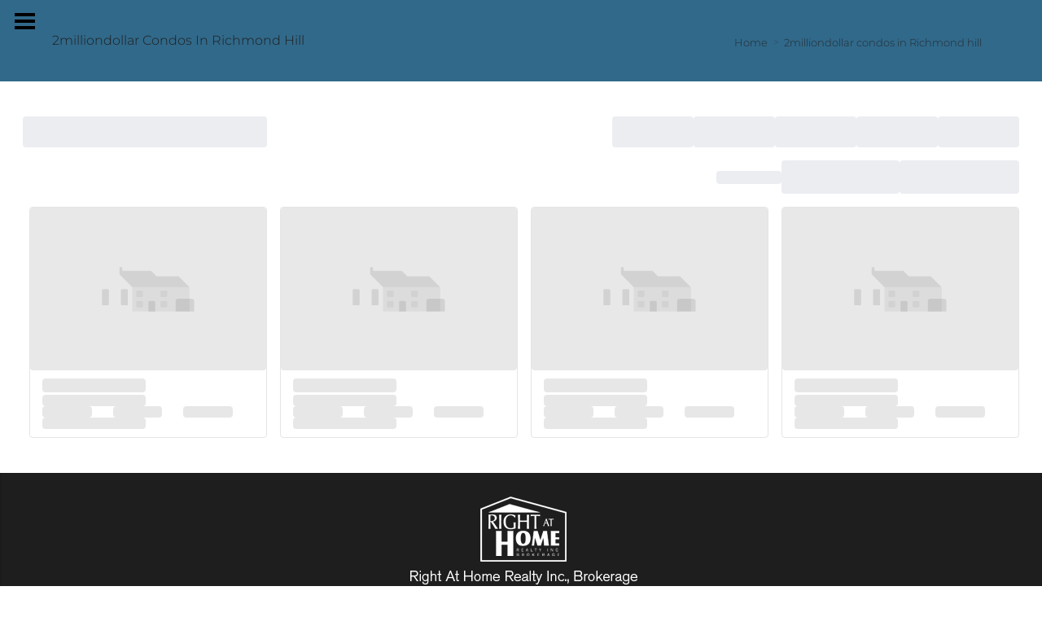

--- FILE ---
content_type: text/html; charset=UTF-8
request_url: https://matthomes.ca/2milliondollar-condos-in-richmond-hill
body_size: 88476
content:
<script>
    //to sync session from w4r to idxb server
    let urlsParams = new URLSearchParams(window.location.search);
    let paramObj = Object.fromEntries(urlsParams);
	if ((paramObj.create_idxb_session == 1) && (paramObj.redirect_back != '')) {
        //storing saaschat data in local storage
        let v_keys = ['saaschat_visitor_id','saaschat_visitor_form'];
        v_keys.forEach(element => {
            let vid_key = Object.keys(paramObj).filter(v => v.startsWith(element));
            if(vid_key.length){
                vid_key = vid_key[0];
                let vid_value = paramObj[vid_key];
                if(vid_key != null && vid_value != null){
                    localStorage.setItem(vid_key, vid_value);
                    delete paramObj[vid_key];
                }
            }
        });
        //storing user_data in local storage
        let redirect_back = paramObj.redirect_back;
        delete paramObj['create_idxb_session'];
        delete paramObj['redirect_back'];
        localStorage.setItem("user_data", JSON.stringify(paramObj));
        window.location = redirect_back;
	}
    const removeWaiterJs = 0; 
</script>
<!doctype html>
<html class="no-js userCunstom w4rFrontend  overlay w4r_menu_overlay w4r_menu_close w4r_menu_Vertical menu_location_left    " lang="en" xmlns="https://www.w3.org/1999/xhtml" xmlns:fb="https://ogp.me/ns/fb#" id="w4rPage_id_779">

<script>
	var enable_rate_listings = false;
    var isUserLoggedIn = false;
    var isLiveChatEnabled = 0;
    var brokerage =  "";
    var idxb_url = "";
                enable_rate_listings = true;
    </script>
<head>
<meta charset="UTF-8">
<meta name="referrer" content="no-referrer-when-downgrade">
<meta http-equiv="X-UA-Compatible" content="IE=edge">
<title>
    2milliondollar condos in Richmond hill | Matt Rafighi Homes | Toronto Luxury Homes and Condos </title>
<meta name="robots" content="index, follow">
<meta name="author" content="Matt Rafighi" />
<meta name="description" content="2milliondollar condos in Richmond hill - Free MLS search, Free Expert Home Evaluation of CMA on the same day! Explore luxury and modern homes in Toronto and GTA, See how much your neighbours' home sold for! Insider tips for home sellers and buyers from a top realtor!" />
<meta name="keywords" content="2milliondollar condos in Richmond hill, MLS search, Home evaluation in Toronto, real estate CMA  in Toronto, tips for buying home in Toronto, top realtor in High Park, best realtor in Toronto, Luxury houses in Toronto, Modern houses in Toronto" />
<meta name="Copyright" content="" />
<meta name="viewport" content="width=device-width, initial-scale=1">
<meta name="format-detection" content="telephone=no">
<meta property="og:title" content="2milliondollar condos in Richmond hill | Matt Rafighi Homes | Toronto Luxury Homes and Condos "/>
<meta property="og:url" content="https://matthomes.ca/2milliondollar-condos-in-richmond-hill/"/>
<meta property="og:description" content="2milliondollar condos in Richmond hill - Free MLS search, Free Expert Home Evaluation of CMA on the same day! Explore luxury and modern homes in Toronto and GTA, See how much your neighbours' home sold for! Insider tips for home sellers and buyers from a top realtor!"/>
    <meta property="og:type" content="website" />  
    <meta property="og:image" content="https://d101qgvxw5fp3p.cloudfront.net/site/99007800/assets/uploads/agentphoto/webphoto_01142025070546.png"/>
        <meta property="og:image:url" content="https://d101qgvxw5fp3p.cloudfront.net/site/99007800/assets/uploads/agentphoto/webphoto_01142025070546.png" />
    <meta property="og:image:secure_url" content="https://d101qgvxw5fp3p.cloudfront.net/site/99007800/assets/uploads/agentphoto/webphoto_01142025070546.png" />
<link rel="icon" href="assets/images/" type="image/x-icon" />
<link rel="shortcut icon" href="assets/images/" />
<link rel="apple-touch-icon" sizes="128x128" href="assets/images/">

<meta name="google-site-verification" content="U9LGMcFaciZN6RzyeRaXU1Z8CpIua28ug4lBfLUzdBs" /><!-- Global site tag (gtag.js) - Google Analytics -->
<script async src="https://www.googletagmanager.com/gtag/js?id=G-H5Z094CB5Q"></script>
<script>
  window.dataLayer = window.dataLayer || [];
  function gtag(){dataLayer.push(arguments);}
  gtag('js', new Date());

  gtag('config', 'G-H5Z094CB5Q');
</script><input type="hidden" value="2milliondollar-condos-in-richmond-hill"  name="currentwebpagename" id="currentwebpagename" /><link href="https://d101qgvxw5fp3p.cloudfront.net/site/99007800/assets/uploads/theme/w4r_779_20250111184644_20211116192432_v13922105_249167.css" rel="stylesheet" type="text/css">

<link href="application/layouts/scripts/themes/trailblazer/css/w4ruserarea.css?v=1769239758" rel="stylesheet" type="text/css">

<link href="application/layouts/scripts/themes/trailblazer/css/print.css?v=1769239758" rel="stylesheet" media="print"><link rel="stylesheet" href="//cdnjs.cloudflare.com/ajax/libs/toastr.js/latest/css/toastr.min.css">
<style>
    .grecaptcha-badge { visibility: hidden; }
</style>
<link rel="alternate" href="https://matthomes.ca/2milliondollar-condos-in-richmond-hill" hreflang="en-ca"/>

<link rel="canonical" href="https://matthomes.ca/2milliondollar-condos-in-richmond-hill"/>
<script type="text/javascript">
    // Fix for Firefox/Chorme/IE autofocus CSS bug - Dnt Remove this Tag 
    // //Autofocus should apply after the styles are applied (some pages scroll down sometimes after loading, some pages have flash of unstyled content
    // See: SHAM
</script>

<script>
var loadSaasChat = false;
window.onstorage = () => {
    var message=JSON.parse(localStorage.getItem('app-message'));
    if (!message) return; // ignore empty msg or msg reset
    if (message.command == 'user-email-verified' && !window.location.pathname.includes("email-verification")){
        localStorage.removeItem('app-message');
        if(!isUserLoggedIn && message.data.status == 200){
            $(".pageLoader").show();
            $.ajax({
                type: "POST",
                url: 'ajaxsetuserdata',
                data:message.data.data,
                success: function (res) {
                    if(res == 1 && !removeWaiterJs){
                       waiter.identity(message.data.data.contact_id,{
                            first_name: message.data.data.first_name,
                            last_name: message.data.data.last_name,
                            email: message.data.data.email,
                        });

                        waiter.event("logged_in", {
                            user_id: message.data.data.contact_id,
                            first_name: message.data.data.first_name,
                            last_name: message.data.data.last_name,
                            email: message.data.data.email,
                        });
                    }
                    
                    window.location.reload();
                    $(".pageLoader").show();
                }
            });
        }else{
            // window.location.reload();
            // $(".pageLoader").show();
        }
            
    }
};
/**Sample call like : message_broadcast({'command':'user-email-verified',data : ''}) */
function message_broadcast(message)
{
    localStorage.removeItem('app-message');
    if(message.command == "waiter-js-loaded"){
        /**load saaschat*/
        loadSaasChat = true;
    }else{
        localStorage.setItem('app-message',JSON.stringify(message));
    }
}

var $w4rbounceloader = '<div class="loadingBar"><div class="bounce1"></div><div class="bounce2"></div><div class="bounce3"></div></div>';
</script>
    <!-- BEGIN idx snippet -->
    <script type="text/javascript">
        window.idxjsSettings = { "token": "028322c6a687284b5c02bcd280ef2a41b94377811119ed76c5fd6933e75e3277" };

                    // Update idxjsSettings if idxjs_apiurl is provided
            window.idxjsSettings.api_server = "https://coreapi.web4realty.com";
            window.idxjsSettings.platform = "web4realty";
            </script>
    <script type="module" src="https://idxjs.web4realty.com/" defer></script>
    <!-- END idx snippet -->
     
        <script src="https://www.google.com/recaptcha/api.js?render=6LeFwOkqAAAAAMuRbH4V397HU-E2jaR4uuciNj8d"></script>
        <script>
            window.recaptcha = {
                isActive: true,
                publicKey: "6LeFwOkqAAAAAMuRbH4V397HU-E2jaR4uuciNj8d",
            }
        </script>
    </head>



<body id="default-theme" class="   no_menu_images web4realty-wrap footerCalltoAction_off    disabled_listings_portal    listingDetailsBottomBar__hidden  " wow-type="signup"> 
<input type="hidden" id="isIdx" value="0"><input type="hidden" id="checkbrokerage" value=" __ 1">
<input type="hidden" id="termsTrigger" value="">
<div class="pageLoader"><div class="loadingBar"><div class="bounce1"></div><div class="bounce2"></div><div class="bounce3"></div></div></div>
<div class="wrapper">
  <section id="main">
  	<input type="hidden" value=""  name="w4r_baseUrl" id="w4r_baseUrl" />
    <input type="hidden" value=""  name="baseUrl" id="baseUrl" />
    <input type="hidden" value="https://matthomes.ca"  name="completeBaseUrl" id="completeBaseUrl" />
        <input type="hidden" value="$"  name="currency" id="currency" />
        <input type="hidden" value=""  name="recaptcha_site_keyElement" id="recaptcha_site_keyElement" />
        <input type="hidden" value=""  name="GEventTrackId" id="GEventTrackId" />
        <input type="hidden" value=""  name="fbConversionEvent" id="fbConversionEvent" />
        <input type="hidden" value=""  name="showdummycontent" id="showdummycontent" />
    
	<div data-idx-component="W4RVOWBar" />

	<header class="row main-header2 noPreh    mbhead_ menuLayout_Vertical ">


<input type="hidden" class="parentNavImgSpace" value="w4rw4rw4rw4r" />

<span class="navImageMobile Vertical left mb_align_right"><a href="home" target="_parent"><img data-original="https://d101qgvxw5fp3p.cloudfront.net/site/99007800/assets/uploads/theme/mImg_Logo-Top1.png" src="/assets/images/lazyloadbg.png" class="imgType_png" alt="Matt Rafighi" title="Matt Rafighi"></a></span>     
  
  
  
           
	        

      
              
  </header>
		
        <div class="navBtn_v mbonly outsideWall left" data-type="left" data-width="250" aria-label="Menu Button" rel="nofollow">
    Menu Button
    <span></span>
        <div class="menuIcon_Test  left">Menu</div>
        </div>
    	
	<div class="wall_menu left slide_down" data-type="slide_down">
    	          <nav class="wall_nav row">
          		
                <span class="navBtn_close " 
                data-type="left" 
                data-width="250" aria-label="Close Menu Button" rel="nofollow"><i class="ico-cross3"></i><span class="nottoshow">Close Menu Button</span></span>
                
                															                
                                        <span class="navImage  left _mnimg_pos_ mnimg_pos_above"><a href="home" target="_parent"><img data-original="https://d101qgvxw5fp3p.cloudfront.net/site/99007800/assets/uploads/theme/mImg_Logo-Top1.png" src="/assets/images/lazyloadbg.png" alt="Matt Rafighi" title="Matt Rafighi" class="imgType_png" ></a></span>
                                                                
                <ul class="wall_nav_ul container w4r-menu-left w4r_navWidthImg">                 
                   	<li class=" " id="w4r668"><a class="elmNav  "  href="https://matthomes.ca/home"  title="Home" ><span class="nv_text">Home</span></a></li><li class=" " id="w4r704"><a class="elmNav  "  href="https://matthomes.ca/about"  title="About" ><span class="nv_text">About</span></a></li><li class="drop-menu  " id="w4r605"><a class="elmNav   "   href="https://matthomes.ca/listings"  title="MLS&reg; Search " ><span class="nv_text">MLS&reg; Search  </span></a><i class="ico-right-arrow-thin grey"></i><ul class="prehNav pull-right  _  " data-type="" data-space="___" data-imgwidth="auto"><li  class=" imgNot" id="w4r705"><a class="elmNav "  href="https://matthomes.ca/home-search"  title="Home Search"><span class="nv_text">Home Search</span></a></li><li  class=" imgNot" id="w4r706"><a class="elmNav "  href="https://matthomes.ca/condo-search"  title="Condo Search"><span class="nv_text">Condo Search</span></a></li><li  class=" imgNot" id="w4r764"><a class="elmNav "  href="https://matthomes.ca/1-bedroom-condos-for-rent"  title="1 Bedroom Condos for rent"><span class="nv_text">1 Bedroom Condos for rent</span></a></li><li  class=" imgNot" id="w4r765"><a class="elmNav "  href="https://matthomes.ca/2-bedroom-condos-for-rent-in-toronto"  title="2 Bedroom condos for rent in Toronto"><span class="nv_text">2 Bedroom condos for rent in Toronto</span></a></li><li  class=" imgNot" id="w4r766"><a class="elmNav "  href="https://matthomes.ca/3more-bedroom-condos-for-rent-in-toronto"  title="3&more Bedroom condos for rent in Toronto"><span class="nv_text">3&more Bedroom condos for rent in Toronto</span></a></li><li  class=" imgNot" id="w4r768"><a class="elmNav "  href="https://matthomes.ca/condo-for-rent-in-richmond-hill"  title="Condos for rent in Richmond Hill"><span class="nv_text">Condos for rent in Richmond Hill</span></a></li><li  class=" imgNot" id="w4r769"><a class="elmNav "  href="https://matthomes.ca/house-for-rent-in-richmond-hill"  title="House for rent in Richmond Hill"><span class="nv_text">House for rent in Richmond Hill</span></a></li><li  class=" imgNot" id="w4r772"><a class="elmNav "  href="https://matthomes.ca/land-for-sale-in-toronto"  title="Land for sale in Toronto"><span class="nv_text">Land for sale in Toronto</span></a></li><li  class=" imgNot" id="w4r773"><a class="elmNav "  href="https://matthomes.ca/condos-under-500k-in-toronto"  title="Condos under 500K in Toronto"><span class="nv_text">Condos under 500K in Toronto</span></a></li><li  class=" imgNot" id="w4r774"><a class="elmNav "  href="https://matthomes.ca/1-million-dollar-condos-in-toronto"  title="1 million dollar condos in Toronto"><span class="nv_text">1 million dollar condos in Toronto</span></a></li><li  class=" imgNot" id="w4r775"><a class="elmNav "  href="https://matthomes.ca/2-million-dollar-condos-in-toronto"  title="2 million dollar condos in Toronto"><span class="nv_text">2 million dollar condos in Toronto</span></a></li><li  class=" imgNot" id="w4r776"><a class="elmNav "  href="https://matthomes.ca/over-2-million-dollar-condos-in-toronto"  title="Over 2 million dollar condos in Toronto"><span class="nv_text">Over 2 million dollar condos in Toronto</span></a></li><li  class=" imgNot" id="w4r777"><a class="elmNav "  href="https://matthomes.ca/condos-under-500k-in-richmond-hill"  title="Condos under 500K in Richmond hill"><span class="nv_text">Condos under 500K in Richmond hill</span></a></li><li  class=" imgNot" id="w4r778"><a class="elmNav "  href="https://matthomes.ca/1-million-dollar-condos-in-richmond-hill"  title="1 million dollar condos in Richmond hill"><span class="nv_text">1 million dollar condos in Richmond hill</span></a></li><li  class=" imgNot" id="w4r779"><a class="elmNav "  href="https://matthomes.ca/2milliondollar-condos-in-richmond-hill"  title="2milliondollar condos in Richmond hill"><span class="nv_text">2milliondollar condos in Richmond hill</span></a></li><li  class=" imgNot" id="w4r780"><a class="elmNav "  href="https://matthomes.ca/condos-in-vaughan"  title="Condos in Vaughan"><span class="nv_text">Condos in Vaughan</span></a></li><li  class=" imgNot" id="w4r781"><a class="elmNav "  href="https://matthomes.ca/condos-in-markham"  title="Condos in Markham"><span class="nv_text">Condos in Markham</span></a></li><li  class=" imgNot" id="w4r782"><a class="elmNav "  href="https://matthomes.ca/1-million-dollar-condos-in-mississauga"  title="1 million dollar condos in Mississauga"><span class="nv_text">1 million dollar condos in Mississauga</span></a></li><li  class=" imgNot" id="w4r784"><a class="elmNav "  href="https://matthomes.ca/2-million-dollar-condos-in-mississauga"  title="2 million dollar condos in Mississauga"><span class="nv_text">2 million dollar condos in Mississauga</span></a></li><li  class=" imgNot" id="w4r789"><a class="elmNav "  href="https://matthomes.ca/homes-under-1-mil-dollars-in-richmond-hill"  title="Homes under 1 mil dollars in Richmond hill"><span class="nv_text">Homes under 1 mil dollars in Richmond hill</span></a></li><li  class=" imgNot" id="w4r793"><a class="elmNav "  href="https://matthomes.ca/million-dollar-homes-in-vaughan"  title="Million dollar homes in Vaughan"><span class="nv_text">Million dollar homes in Vaughan</span></a></li><li  class=" imgNot" id="w4r794"><a class="elmNav "  href="https://matthomes.ca/2-million-dollar-homes-in-vaughan"  title="2 million dollar homes in Vaughan"><span class="nv_text">2 million dollar homes in Vaughan</span></a></li><li  class=" imgNot" id="w4r795"><a class="elmNav "  href="https://matthomes.ca/over-2-million-dollar-condos-in-vaughan"  title="Over 2 million dollar condos in Vaughan"><span class="nv_text">Over 2 million dollar condos in Vaughan</span></a></li><li  class=" imgNot" id="w4r796"><a class="elmNav "  href="https://matthomes.ca/million-dollar-homes-in-markham"  title="Million dollar homes in Markham"><span class="nv_text">Million dollar homes in Markham</span></a></li><li  class=" imgNot" id="w4r797"><a class="elmNav "  href="https://matthomes.ca/2-million-dollar-homes-in-markham"  title="2 million dollar homes in Markham"><span class="nv_text">2 million dollar homes in Markham</span></a></li><li  class=" imgNot" id="w4r798"><a class="elmNav "  href="https://matthomes.ca/over-2-million-dollar-homes-in-markham"  title="Over 2 million dollar homes in Markham"><span class="nv_text">Over 2 million dollar homes in Markham</span></a></li><li  class=" imgNot" id="w4r800"><a class="elmNav "  href="https://matthomes.ca/homes-under-1-mil-dollars-in-oakville"  title="Homes under 1 mil dollars in Oakville"><span class="nv_text">Homes under 1 mil dollars in Oakville</span></a></li><li  class=" imgNot" id="w4r801"><a class="elmNav "  href="https://matthomes.ca/2-million-dollar-homes-in-oakville"  title="2 million dollar homes in Oakville"><span class="nv_text">2 million dollar homes in Oakville</span></a></li><li  class=" imgNot" id="w4r802"><a class="elmNav "  href="https://matthomes.ca/over-2-million-dollar-homes-in-oakville"  title="Over 2 million dollar homes in Oakville"><span class="nv_text">Over 2 million dollar homes in Oakville</span></a></li><li  class=" imgNot" id="w4r803"><a class="elmNav "  href="https://matthomes.ca/homes-under-1-mil-dollars-in-burlington"  title="Homes under 1 mil dollars in Burlington"><span class="nv_text">Homes under 1 mil dollars in Burlington</span></a></li><li  class=" imgNot" id="w4r804"><a class="elmNav "  href="https://matthomes.ca/homes-under-1-mil-dollars-in-hamilton"  title="Homes under 1 mil dollars in Hamilton"><span class="nv_text">Homes under 1 mil dollars in Hamilton</span></a></li><li  class=" imgNot" id="w4r805"><a class="elmNav "  href="https://matthomes.ca/homes-under-1-mil-dollars-in-oshawa"  title="Homes under 1 mil dollars in Oshawa"><span class="nv_text">Homes under 1 mil dollars in Oshawa</span></a></li><li  class=" imgNot" id="w4r806"><a class="elmNav "  href="https://matthomes.ca/lands-in-toronto"  title="Lands in Toronto"><span class="nv_text">Lands in Toronto</span></a></li><li  class=" imgNot" id="w4r807"><a class="elmNav "  href="https://matthomes.ca/land-in-richmond-hill"  title="Land in Richmond hill"><span class="nv_text">Land in Richmond hill</span></a></li><li  class=" imgNot" id="w4r808"><a class="elmNav "  href="https://matthomes.ca/land-in-vaughan"  title="Land in Vaughan"><span class="nv_text">Land in Vaughan</span></a></li><li  class=" imgNot" id="w4r809"><a class="elmNav "  href="https://matthomes.ca/land-in-markham"  title="Land in Markham"><span class="nv_text">Land in Markham</span></a></li><li  class=" imgNot" id="w4r810"><a class="elmNav "  href="https://matthomes.ca/restaurants-for-sale-in-toronto"  title="Restaurants for sale in Toronto"><span class="nv_text">Restaurants for sale in Toronto</span></a></li><li  class=" imgNot" id="w4r812"><a class="elmNav "  href="https://matthomes.ca/business-for-sale-in-toronto"  title="Business for sale in Toronto"><span class="nv_text">Business for sale in Toronto</span></a></li><li  class=" imgNot" id="w4r813"><a class="elmNav "  href="https://matthomes.ca/business-for-sale-in-richmond-hill"  title="Business for sale in Richmond Hill"><span class="nv_text">Business for sale in Richmond Hill</span></a></li><li  class=" imgNot" id="w4r814"><a class="elmNav "  href="https://matthomes.ca/business-for-sale-in-vaughan"  title="Business for sale in Vaughan"><span class="nv_text">Business for sale in Vaughan</span></a></li><li  class=" imgNot" id="w4r815"><a class="elmNav "  href="https://matthomes.ca/business-for-sale-in-markham"  title="Business for sale in Markham"><span class="nv_text">Business for sale in Markham</span></a></li><li  class=" imgNot" id="w4r816"><a class="elmNav "  href="https://matthomes.ca/office-for-sale-in-toronto"  title="office for sale in Toronto"><span class="nv_text">office for sale in Toronto</span></a></li><li  class=" imgNot" id="w4r817"><a class="elmNav "  href="https://matthomes.ca/office-for-sale-in-richmond-hill"  title="office for sale in Richmond hill"><span class="nv_text">office for sale in Richmond hill</span></a></li><li  class=" imgNot" id="w4r818"><a class="elmNav "  href="https://matthomes.ca/office-for-sale-in-vaughan"  title="office for sale in Vaughan"><span class="nv_text">office for sale in Vaughan</span></a></li><li  class=" imgNot" id="w4r819"><a class="elmNav "  href="https://matthomes.ca/office-for-sale-in-markham"  title="office for sale in Markham"><span class="nv_text">office for sale in Markham</span></a></li><li  class=" imgNot" id="w4r820"><a class="elmNav "  href="https://matthomes.ca/1-bedroom-condos-for-rent-in-richmond-hill"  title="1 Bedroom Condos for rent in Richmond hill"><span class="nv_text">1 Bedroom Condos for rent in Richmond hill</span></a></li><li  class=" imgNot" id="w4r821"><a class="elmNav "  href="https://matthomes.ca/2-bedroom-condos-for-rent-in-richmond-hill"  title="2 Bedroom Condos for rent in Richmond hill"><span class="nv_text">2 Bedroom Condos for rent in Richmond hill</span></a></li><li  class=" imgNot" id="w4r822"><a class="elmNav "  href="https://matthomes.ca/3more-bedroom-condos-for-rent-in-richmond-hill"  title="3&more Bedroom condos for rent in Richmond hill"><span class="nv_text">3&more Bedroom condos for rent in Richmond hill</span></a></li><li  class=" imgNot" id="w4r823"><a class="elmNav "  href="https://matthomes.ca/1-bedroom-condos-for-rent-in-vaughan"  title="1 Bedroom Condos for rent in Vaughan"><span class="nv_text">1 Bedroom Condos for rent in Vaughan</span></a></li><li  class=" imgNot" id="w4r824"><a class="elmNav "  href="https://matthomes.ca/2-bedroom-condos-for-rent-in-vaughan"  title="2 Bedroom Condos for rent in Vaughan"><span class="nv_text">2 Bedroom Condos for rent in Vaughan</span></a></li><li  class=" imgNot" id="w4r825"><a class="elmNav "  href="https://matthomes.ca/3more-bedroom-condos-for-rent-in-richmond-hill2"  title="3&more Bedroom condos for rent in Vaughan"><span class="nv_text">3&more Bedroom condos for rent in Vaughan</span></a></li><li  class=" imgNot" id="w4r826"><a class="elmNav "  href="https://matthomes.ca/2-bedroom-homes-for-rent-in-toronto"  title="2 Bedroom homes for rent in Toronto"><span class="nv_text">2 Bedroom homes for rent in Toronto</span></a></li><li  class=" imgNot" id="w4r827"><a class="elmNav "  href="https://matthomes.ca/3more-bedroom-homes-for-rent-in-toronto"  title="3&more Bedroom homes for rent in Toronto"><span class="nv_text">3&more Bedroom homes for rent in Toronto</span></a></li><li  class=" imgNot" id="w4r828"><a class="elmNav "  href="https://matthomes.ca/basement-for-rent-in-toronto"  title="Basement for rent in Toronto"><span class="nv_text">Basement for rent in Toronto</span></a></li></ul></li><li class=" " id="w4r614"><a class="elmNav  "  href="https://matthomes.ca/services"  title="Services" ><span class="nv_text">Services</span></a></li><li class=" " id="w4r617"><a class="elmNav  "  href="https://matthomes.ca/free-home-evaluation"  title="Home Evaluation" ><span class="nv_text">Home Evaluation</span></a></li><li class=" " id="w4r618"><a class="elmNav  "  href="https://matthomes.ca/testimonials"  title="Testimonials" ><span class="nv_text">Testimonials</span></a></li><li class=" " id="w4r621"><a class="elmNav  "  href="https://matthomes.ca/mortgage-calculator"  title="Mortgage Calculator" ><span class="nv_text">Mortgage Calculator</span></a></li><li class=" " id="w4r701"><a class="elmNav  "  href="https://matthomes.ca/area-alert"  title="Area Alert" ><span class="nv_text">Area Alert</span></a></li><li class=" " id="w4r616"><a class="elmNav  "  href="https://matthomes.ca/contact"  title="Contact" ><span class="nv_text">Contact</span></a></li><li class="drop-menu  " id="w4r720"><a class="elmNav   "   href="https://matthomes.ca/farsi"  title="خرید خانه در تورنتو" ><span class="nv_text">خرید خانه در تورنتو </span></a><i class="ico-right-arrow-thin grey"></i><ul class="prehNav pull-right  _  " data-type="" data-space="___" data-imgwidth="auto"><li  class=" imgNot" id="w4r737"><a class="elmNav "  href="https://matthomes.ca/farsi-toronto"  title="خرید خانه در تورنتو کانادا"><span class="nv_text">خرید خانه در تورنتو کانادا</span></a></li><li  class=" imgNot" id="w4r738"><a class="elmNav "  href="https://matthomes.ca/-mortgage-toronto"  title="وام خرید خانه در تورنتو"><span class="nv_text">وام خرید خانه در تورنتو</span></a></li><li  class=" imgNot" id="w4r739"><a class="elmNav "  href="https://matthomes.ca/farsi-toronto-condo"  title="خرید آپارتمان درتورنتو کانادا"><span class="nv_text">خرید آپارتمان درتورنتو کانادا</span></a></li><li  class=" imgNot" id="w4r740"><a class="elmNav "  href="https://matthomes.ca/farsi-toronto-condo1"  title="خرید آپارتمان در تورنتو"><span class="nv_text">خرید آپارتمان در تورنتو</span></a></li><li  class=" imgNot" id="w4r741"><a class="elmNav "  href="https://matthomes.ca/preconstruction"  title="پیش خرید خانه در تورنتو"><span class="nv_text">پیش خرید خانه در تورنتو</span></a></li><li  class=" imgNot" id="w4r747"><a class="elmNav "  href="https://matthomes.ca/how-to-buy-home"  title="راهنمای خرید خانه در کانادا"><span class="nv_text">راهنمای خرید خانه در کانادا</span></a></li><li  class=" imgNot" id="w4r758"><a class="elmNav "  href="https://matthomes.ca/milliondollar-homes"  title=" milliondollar homes"><span class="nv_text"> milliondollar homes</span></a></li><li  class=" imgNot" id="w4r762"><a class="elmNav "  href="https://matthomes.ca/2milliondollarhomes"  title="2milliondollarhomes"><span class="nv_text">2milliondollarhomes</span></a></li><li  class=" imgNot" id="w4r763"><a class="elmNav "  href="https://matthomes.ca/milliondollar-homes-in-richmond-hill"  title="milliondollar homes in Richmond Hill"><span class="nv_text">milliondollar homes in Richmond Hill</span></a></li><li  class=" imgNot" id="w4r786"><a class="elmNav "  href="https://matthomes.ca/3-million-dollar-houses-in-toronto"  title="3 million dollar houses in Toronto"><span class="nv_text">3 million dollar houses in Toronto</span></a></li><li  class=" imgNot" id="w4r787"><a class="elmNav "  href="https://matthomes.ca/4-million-dollar-houses-in-toronto"  title="4 million dollar houses in Toronto"><span class="nv_text">4 million dollar houses in Toronto</span></a></li><li  class=" imgNot" id="w4r788"><a class="elmNav "  href="https://matthomes.ca/over-4-million-dollar-houses-in-toronto"  title="over 4 million dollar houses in Toronto"><span class="nv_text">over 4 million dollar houses in Toronto</span></a></li><li  class=" imgNot" id="w4r790"><a class="elmNav "  href="https://matthomes.ca/2-million-dollar-homes-in-richmond-hill"  title="2 million dollar homes in Richmond hill"><span class="nv_text">2 million dollar homes in Richmond hill</span></a></li><li  class=" imgNot" id="w4r791"><a class="elmNav "  href="https://matthomes.ca/3-million-dollar-houses-in-richmond-hill"  title="3 million dollar houses in Richmond hill"><span class="nv_text">3 million dollar houses in Richmond hill</span></a></li><li  class=" imgNot" id="w4r792"><a class="elmNav "  href="https://matthomes.ca/over-3-million-dollar-houses-in-richmond-hill"  title="over 3 million dollar houses in Richmond hill"><span class="nv_text">over 3 million dollar houses in Richmond hill</span></a></li><li  class=" imgNot" id="w4r829"><a class="elmNav "  href="https://matthomes.ca/basement-for-rent-in-vaughan"  title="Basement for rent in Vaughan"><span class="nv_text">Basement for rent in Vaughan</span></a></li><li  class=" imgNot" id="w4r830"><a class="elmNav "  href="https://matthomes.ca/2-bedroom-homes-for-rent-in-vaughan"  title="2 Bedroom homes for rent in Vaughan"><span class="nv_text">2 Bedroom homes for rent in Vaughan</span></a></li><li  class=" imgNot" id="w4r831"><a class="elmNav "  href="https://matthomes.ca/3more-bedroom-homes-for-rent-in-vaughan"  title="3&more Bedroom homes for rent in Vaughan"><span class="nv_text">3&more Bedroom homes for rent in Vaughan</span></a></li><li  class=" imgNot" id="w4r832"><a class="elmNav "  href="https://matthomes.ca/basement-for-rent-in-richmond-hill"  title="Basement for rent in Richmond hill"><span class="nv_text">Basement for rent in Richmond hill</span></a></li><li  class=" imgNot" id="w4r833"><a class="elmNav "  href="https://matthomes.ca/2-bedroom-homes-for-rent-in-richmond-hill"  title="2 Bedroom homes for rent in Richmond hill"><span class="nv_text">2 Bedroom homes for rent in Richmond hill</span></a></li><li  class=" imgNot" id="w4r834"><a class="elmNav "  href="https://matthomes.ca/3more-bedroom-homes-for-rent-in-richmond-hill"  title="3&more Bedroom homes for rent in Richmond hill"><span class="nv_text">3&more Bedroom homes for rent in Richmond hill</span></a></li></ul></li><li class=" " id="w4r744"><a class="elmNav  "  href="https://matthomes.ca/tips-for-selling-your-home"  title="Tips for selling your home" ><span class="nv_text">Tips for selling your home</span></a></li><li class=" " id="w4r746"><a class="elmNav  "  href="https://matthomes.ca/tips-for-buying-home"  title="Tips for buying home" ><span class="nv_text">Tips for buying home</span></a></li>                   
                   
                </ul>
                
                                
                                
                                								          </nav>
    </div>
<section id="fullscreen-maindata"><span id="isOnscreen"></span>
<div id="pageManager" class="content-area">
<input type="hidden" value="1" id="totalcustomlistings"  name="totalcustomlistings"  />
<input type="hidden" value="https://w4rlistings-images.s3.amazonaws.com/21/objects/1/manual_photos/" id="treblphotos"  name="treblphotos"  />
<input type="hidden" value="" id="mapjsloadalready"  name="mapjsloadalready"  />
 
<div id="View-onMap-Popup">
    <span id="_communitySelection" class="_searchType">
        <button id="_communSelect" class="btn" data-type="communitySelection">Community Selection</button>
    </span>
    <span id="_citySelection" class="_searchType">
        <button class="btn" data-type="citySelection">City Selection</button>
    </span>
    <div class="innerLay">
    	
        <div id="mapArea" class="mapArea"></div>
        <div class="mapSidebar">
            <h3>Selected</h3>
            <div class="selectedC">
            	<ul class="TokensContainer"></ul>
            </div>
            <div class="mapS-Actio">
            	<button class="btn">Select</button>
            </div>
        </div>
    </div>
</div>
<div id="requestShowing" class="pophide">
  <h3 id="requestshowingheader">When would you like to visit...</h3>
  <div class="map" id="map">
  </div>
  <input type="hidden" value="43.679535"   name="latitude" id="latitude" />
  <input type="hidden" value="-79.307825"  name="longitude" id="longitude" />
  <input type="hidden" value=""  name="maptooltiphtml" id="maptooltiphtml" />
  <div class="popupFrmData">
<div class="lsContact_left_col lsAgent">
	        
          
          <div class="contact_info">
        		<div class="agent-photo"><span class="agnt_bg_img" style="background-image:url(https://d101qgvxw5fp3p.cloudfront.net/site/99007800/assets/uploads/agentphoto/webphoto_01142025070546.png);"><img src="assets/images/placeholder_transparent.png" alt="&rsquo;"/></span></div>          
          
          <div class="agent_info">
            <h2><span>Matt Rafighi				<p>Sales Representative</p>               
              </span></h2>
               <p><strong>Right At Home Realty Inc., Brokerage</strong></p>            <ul>
              <li><i class="ico-iphone ico-medi"></i><span><a href="tel:6479204703">(647) 920-4703</a></span></li><li><i class="ico-phone3 ico-xsmall"></i><span><a href="tel:4163913232">(416) 391-3232</a></span></li>              
            </ul>
          </div>
        </div></div>
</div>
</div>
<div class="w4rfs_popup_mWrapper w4rfs_popup w4rsml" id="request_showing_popup" style="display:none" data-type="medium">
	<div class="w4rfs_popup_b"> 
    <span class="w4rfs_popup_close w4rfs_close" data-type="close"><i class="ico-cross3"></i></span>
    
    <div class="w4rfs_popup_inner">
    	<h5><span><i class="ico-uicon-schedule"></i> Schedule a Showing</span></h5>
        <div class="w4rfs_popup_inner_content request_showing_popup">
        	<form id="reauest_showing_form">
                <input type="hidden" name="id" value="">
                <input type="hidden" id="test" name="test" value="0">
                <input type="hidden" id="isIdxUserReschedule" name="isIdxUserReschedule" value="0">
                <div class="w4rfs_pop_rtl reqsmainDiv" id="reauest_showing_rtl" data-type="70">
                	<div class="whtType">
                    	<div class="rtl_quest">What type of showing?</div>
                        <div class="fs-radio-group">
                        	<label class="w4r_radio a active radio">
                                <input type="radio" name="showing_type" value="1" checked="checked">
                                In Person Tour
                            </label>
                            <label class="w4r_radio b radio">
                                <input type="radio" name="showing_type" value="2">
                                Virtual Tour
                            </label>
                        </div>
                    </div>
                    <div class="rtl_head rtl_quest">When would you like to see it?</div>
                    
                    <div class="rtl_form_control noMargin">
                        <div class="form_control_ltr">
                            <div class="req_datepicker plainDatepicker" id="req_datepicker"></div>
                        </div>
                        <div class="form_control_rtl">
                            <div class="form_time_select_head">
                            	<label>Select Time</label>
                                <div class="req_cst_time">
                                	<span class="select_cstm_time">Select Custom Time</span>
                                    <div class="req_cst_select fs-select">
                                        <i class="ico-cross2 ico-xsmall close_cstTime"></i>
                                        <select class="reqcst_time_select SelectSearch w4r-fs-chosen" name="custom_time" data-placeholder="Select Custom Time">
                                            <option value=""></option>
                                            <option value="8:15 AM">8:15 AM</option>
                                            <option value="8:30 AM">8:30 AM</option>
                                            <option value="8:45 AM">8:45 AM</option>
                                            <option value="9:15 AM">9:15 AM</option>
                                            <option value="9:30 AM">9:30 AM</option>
                                            <option value="9:45 AM">9:45 AM</option>
                                            <option value="10:15 AM">10:15 AM</option>
                                            <option value="10:30 AM">10:30 AM</option>
                                            <option value="10:45 AM">10:45 AM</option>
                                            <option value="11:15 AM">11:15 AM</option>
                                            <option value="11:30 AM">11:30 AM</option>
                                            <option value="11:45 AM">11:45 AM</option>
                                            <option value="12:15 PM">12:15 PM</option>
                                            <option value="12:30 PM">12:30 PM</option>
                                            <option value="12:45 PM">12:45 PM</option>
                                            <option value="1:15 PM">1:15 PM</option>
                                            <option value="1:30 PM">1:30 PM</option>
                                            <option value="1:45 PM">1:45 PM</option>
                                            <option value="2:15 PM">2:15 PM</option>
                                            <option value="2:30 PM">2:30 PM</option>
                                            <option value="2:45 PM">2:45 PM</option>
                                            <option value="3:15 PM">3:15 PM</option>
                                            <option value="3:30 PM">3:30 PM</option>
                                            <option value="3:45 PM">3:45 PM</option>
                                            <option value="4:15 PM">4:15 PM</option>
                                            <option value="4:30 PM">4:30 PM</option>
                                            <option value="4:45 PM">4:45 PM</option>
                                            <option value="5:15 PM">5:15 PM</option>
                                            <option value="5:30 PM">5:30 PM</option>
                                            <option value="5:45 PM">5:45 PM</option>
                                        </select>
                                    </div>
                                </div>
                            </div>
                            <div class="req_timeslots">
                                <ul>
                                    <li><span>8:00 AM</span></li>
                                    <li><span>9:00 AM</span></li>
                                    <li><span>10:00 AM</span></li>
                                    <li><span>11:00 AM</span></li>
                                    <li class="active def"><span>12:00 PM</span></li>
                                    <li><span>1:00 PM</span></li>
                                    <li><span>2:00 PM</span></li>
                                    <li><span>3:00 PM</span></li>
                                    <li><span>4:00 PM</span></li>
                                    <li><span>5:00 PM</span></li>
                                </ul>
                                
                            </div>
                        </div>
                        <div class="rtl_form_control noMargin">
                            <span>
                            <input class="validate[required]" data-inside="yes" type="text" name="date_time" placeholder="" readonly data-errormessage-value-missing="Please select date & time" />
                                                        </span>
                        </div>
                        <div class="rtl_form_control chk req_form_chck imFlexible">
                            <label class="w4r_checkbox blue">
                                <input type="checkbox" name="flexible" value="1" checked="checked" />
                                I am flexible with the selected time and date
                            </label>
                        </div>
                        <div class="rtl_form_control act">
                            <input type="hidden" value="" name="request_primary_field">
                            <input type="hidden" value="" name="request_secondary_field">
                            <input type="hidden" value="" name="request_mls_num">
                                                        	<button class="btn submit_request_showing btn-green" data-role="request_showing"><span><i class="ico-uicon-schedule ico-small"></i> Request Showing</span></button>
                                                    </div>
                    </div>
                </div>
                <div class="w4rfs_pop_ltr" data-type="30">
                    <div class="product-listing gridLayout req_list_article" id="req_list_article">
                        <article>
                            <div class="pThumb"></div>
                            <div class="w4rlist_rating_div"></div>
                            <div class="pList"></div>
                                                    </article>
                        <div class="req_list_map" id="request_showing_popup_map"></div>
                    </div>
                </div>
            </form>
            
        </div>
    </div>
</div>
</div><div class="w4rfs_popup_mWrapper w4rfs_popup w4rsml listing_photos_popup" id="listing_photos_popup" style="display:none" data-type="90">
    <div class="w4rfs_popup_b">
    	
    	<span class="w4rfs_popup_close w4rfs_close" data-type="close"><i class="ico-cross3"></i></span>
        <div class="w4rfs_popup_inner">
                        <div class="listDetails_primaryInfo" role="popup">
                
            </div>
            <div class="w4rfs_popup_inner_content">
                <div class="lps_popSlider" id="lps_popSlider">
                	
                	
                </div>
            </div>
        </div>
    </div>
</div><input type="hidden" value="0" id="totalcustomlistings"  name="totalcustomlistings"  />
<input type="hidden" value="https://w4rlistings-images.s3.amazonaws.com/21/objects/1/manual_photos/" id="treblphotos"  name="treblphotos"  />
<input type="hidden" value="" id="mapjsloadalready"  name="mapjsloadalready"  />
 
<div id="View-onMap-Popup">
    <span id="_communitySelection" class="_searchType">
        <button id="_communSelect" class="btn" data-type="communitySelection">Community Selection</button>
    </span>
    <span id="_citySelection" class="_searchType">
        <button class="btn" data-type="citySelection">City Selection</button>
    </span>
    <div class="innerLay">
    	
        <div id="mapArea" class="mapArea"></div>
        <div class="mapSidebar">
            <h3>Selected</h3>
            <div class="selectedC">
            	<ul class="TokensContainer"></ul>
            </div>
            <div class="mapS-Actio">
            	<button class="btn">Select</button>
            </div>
        </div>
    </div>
</div>
<div id="requestShowing" class="pophide">
  <h3 id="requestshowingheader">When would you like to visit...</h3>
  <div class="map" id="map">
  </div>
  <input type="hidden" value="43.679535"   name="latitude" id="latitude" />
  <input type="hidden" value="-79.307825"  name="longitude" id="longitude" />
  <input type="hidden" value=""  name="maptooltiphtml" id="maptooltiphtml" />
  <div class="popupFrmData">
<div class="lsAgent" id="request" >
		
                <form class="lsContactFrm" id="reqShowning">
          <div class="reqShowning_label noPadTop">Complete the form below:</div>
                                <input type="hidden"  name="cntFrmFlag" value="" >
                                <input type="hidden" name="csrfKey" value="79b4a6aab812238d9ac70f0ca776a92a" /><input type="hidden" name="forminputtype" value="" />
                <div class="form-controls"> 
                <span>
                <input type="text" placeholder="First Name" name="fname" class="validate[required]" >
                </span> <span>
                <input type="text" placeholder="Last Name" name="lname" class="validate[required]" >
                </span> 
                </div>
                  <div class="form-controls"> 
                  <span>
                   <input type="text" placeholder="Email" name="email" class="validate[required,custom[email]] text-input" >
                    </span> <span>
                    <input class="phoneMask validate[required]" type="text" name="phone" placeholder="Phone" maxlength="15" autocomplete="off">
                    </span> 
                    </div>
			         
          <div class="form-controls">
            <textarea placeholder="Please help me find a home just for me." name="message" id="requestshowingmsg"></textarea>
          </div>
          
          <div class="reqShowning_label">Schedule a showing <span>(optional)</span>:</div>
          <div class="form-controls"> <span>
            <input type="text" placeholder="Select Date" name="selectdate" readonly="" class="datepicker">
            </span> <span>
            <input type="text" placeholder="Choose Time" name="chosetime" readonly="" class="timepicker">
            </span> 
          </div>
          <div class="form-controls btn-action">
            <button class="btn cfBtn" type="submit">Submit</button>
          </div>
          <input class="hidden" type="hidden" id="currentlistingurl" value="https://matthomes.ca/2milliondollar-condos-in-richmond-hill" name="currentlistingurl">
          <input class="hidden" type="hidden" id="grouptag" value="" name="grouptag">
          <input class="hidden" type="hidden" id="w4rForms" value="lrs" name="w4rForms">
          <input class="hidden" type="hidden" id="lstml_num" value="" name="lstml_num">
          <input class="hidden" type="hidden" id="lstaddress" value="" name="lstaddress">
        </form>
        

        
      </div><div class="lsContact_left_col lsAgent">
	        
          
          <div class="contact_info">
        		<div class="agent-photo"><span class="agnt_bg_img" style="background-image:url(https://d101qgvxw5fp3p.cloudfront.net/site/99007800/assets/uploads/agentphoto/webphoto_01142025070546.png);"><img src="assets/images/placeholder_transparent.png" alt="&rsquo;"/></span></div>          
          
          <div class="agent_info">
            <h2><span>Matt Rafighi				<p>Sales Representative</p>               
              </span></h2>
               <p><strong>Right At Home Realty Inc., Brokerage</strong></p>            <ul>
              <li><i class="ico-iphone ico-medi"></i><span><a href="tel:6479204703">(647) 920-4703</a></span></li><li><i class="ico-phone3 ico-xsmall"></i><span><a href="tel:4163913232">(416) 391-3232</a></span></li>              
            </ul>
          </div>
        </div></div>
</div>
</div>
 <div class="row banner-inner pTitle-21111619234590 sectVisibility_both" id="page-title" data-fcta="w4rfcFCTA_off_w4rfcFCTA" data-fav="w4rfcFAV_no_w4rfcFAV" data-menuoverlay="swh4armenuoverlaystatus_no_swh4armenuoverlaystatus" data-menu="no" overlay-elements="fcw4roverlaytype_menu_fcw4roverlaytype" data-visibility="both"><div class="container"><h1 class="w4r-pageTitle pTitle-21111619234590">2milliondollar condos in Richmond hill</h1><ul class="breadcrumb"><li><a href="https://matthomes.ca">Home</a></li><li><a href="2milliondollar-condos-in-richmond-hill">2milliondollar condos in Richmond hill</a></li></ul></div></div><div class="mainWrapper w4r_secInsec row" id="contentId_18726141138403" data-visibility="both"> <div class="row sect"> <div class="container"> <div class="grid-row"> <div class="col-12 fullWidth"><div class="contentBlock myBlock" id="wBlock_21111619238569"><div class="cListing" id="cListing-21111619238569" listing-type="0" list-count="cListing_1"><section class="row">
<div class="banner-inner listings-ban"></div>
<!-- listings banner section ends -->
</section>
        <div
            data-idx-component="W4RListingComponent"
            data-idx-props="{&quot;imgwig_type&quot;:&quot;single&quot;,&quot;w4r_photo_width&quot;:&quot;100&quot;,&quot;userImg_unit&quot;:&quot;%&quot;,&quot;w4r_photo_align&quot;:&quot;center&quot;,&quot;w4r_photo_border&quot;:&quot;solid&quot;,&quot;w4rphoto_border_color&quot;:&quot;#4b4e52&quot;,&quot;pwidth&quot;:&quot;100&quot;,&quot;pwidth_m&quot;:&quot;Percent&quot;,&quot;pheight&quot;:&quot;auto&quot;,&quot;pheight_m&quot;:&quot;Pixels&quot;,&quot;origvideoLink&quot;:&quot;https:\/\/www.youtube.com\/embed\/y6Sxv-sUYtM&quot;,&quot;align2&quot;:&quot;left&quot;,&quot;mpDesc&quot;:&quot;Web for Realty&quot;,&quot;mapSatellite&quot;:&quot;on&quot;,&quot;zoomC&quot;:&quot;on&quot;,&quot;streetC&quot;:&quot;on&quot;,&quot;draggingC&quot;:&quot;on&quot;,&quot;ColumnCount&quot;:&quot;1&quot;,&quot;ShowCount&quot;:&quot;all&quot;,&quot;testimonial_raiting&quot;:&quot;all&quot;,&quot;sortOrder&quot;:&quot;Random&quot;,&quot;testi_source&quot;:&quot;yes&quot;,&quot;reviewer_thumbnail&quot;:&quot;yes&quot;,&quot;display_date&quot;:&quot;yes&quot;,&quot;without_raiting&quot;:&quot;yes&quot;,&quot;without_description&quot;:&quot;no&quot;,&quot;load_more&quot;:&quot;yes&quot;,&quot;blog_navigation&quot;:&quot;yes&quot;,&quot;display_format&quot;:&quot;detailed&quot;,&quot;_heading&quot;:&quot;h2&quot;,&quot;image_link_type&quot;:&quot;linkTourl&quot;,&quot;yesNo&quot;:&quot;on&quot;,&quot;roster_branch&quot;:[&quot;&quot;],&quot;linkToVal&quot;:&quot;home&quot;,&quot;txtField2&quot;:&quot;https:\/\/www.&quot;,&quot;index_file&quot;:&quot;yes&quot;,&quot;iframeScrolling&quot;:&quot;yes&quot;,&quot;OpenIn&quot;:&quot;_parent&quot;,&quot;wopt&quot;:&quot;Pixels&quot;,&quot;hopt&quot;:&quot;Pixels&quot;,&quot;readmore&quot;:&quot;on&quot;,&quot;testi_text_length&quot;:&quot;300&quot;,&quot;testimonial_readmore&quot;:&quot;1&quot;,&quot;borderStyle&quot;:&quot;solid&quot;,&quot;vowlisting&quot;:&quot;on&quot;,&quot;listing_group&quot;:&quot;All Listings&quot;,&quot;address_country_code&quot;:&quot;CA&quot;,&quot;listingswidget&quot;:&quot;listing&quot;,&quot;newmarket_w4rlistings&quot;:&quot;Y&quot;,&quot;w4rlistings_feed_id&quot;:&quot;39&quot;,&quot;show_newmarket_objects&quot;:&quot;39&quot;,&quot;w4rlistings_feed_level&quot;:&quot;1&quot;,&quot;w4rlistings_agent_ids&quot;:&quot;999999&quot;,&quot;w4rlistings_brokerage_id&quot;:&quot;0622&quot;,&quot;buyrent&quot;:[&quot;buy&quot;],&quot;priceto&quot;:&quot;1000000&quot;,&quot;pricefrom&quot;:&quot;2000000&quot;,&quot;BuyType&quot;:[&quot;Co-Op Apt&quot;,&quot;Co-Ownership Apt&quot;,&quot;Comm Element Condo&quot;,&quot;Condo Apt&quot;,&quot;Condo Townhouse&quot;,&quot;Det Condo&quot;,&quot;Leasehold Condo&quot;,&quot;Semi-Det Condo&quot;,&quot;Time Share&quot;],&quot;totalbuyoptions&quot;:&quot;33&quot;,&quot;totalrentoptions&quot;:&quot;31&quot;,&quot;sub_totalrentoptions&quot;:&quot;31&quot;,&quot;sub_totalbuyoptions&quot;:&quot;33&quot;,&quot;countClassType&quot;:&quot;3&quot;,&quot;listing_filter_type&quot;:&quot;1&quot;,&quot;filterflag&quot;:&quot;City&quot;,&quot;selectedoption&quot;:&quot;city&quot;,&quot;area_limit_filter1&quot;:[&quot;Richmond hill&quot;],&quot;searchinputboxelement&quot;:&quot;mls_num&quot;,&quot;searchinputbox&quot;:&quot;5&quot;,&quot;groupedby_type&quot;:&quot;municipality&quot;,&quot;operator_1&quot;:&quot;Equals&quot;,&quot;Totalfilteradded&quot;:&quot;1&quot;,&quot;defaultsort&quot;:&quot;mylistingfirst&quot;,&quot;lview&quot;:&quot;Gallery&quot;,&quot;limit&quot;:&quot;40&quot;,&quot;falback_form_title&quot;:&quot;Contact Me&quot;,&quot;falback_form&quot;:&quot;w4r_Contact_Form&quot;,&quot;showordering&quot;:&quot;on&quot;,&quot;showviewoption&quot;:&quot;on&quot;,&quot;showsearch&quot;:&quot;on&quot;,&quot;slideAutoPlay&quot;:&quot;on&quot;,&quot;autoScroll&quot;:&quot;2000&quot;,&quot;map_lat&quot;:&quot;49.4515636581&quot;,&quot;map_long&quot;:&quot;-84.253981300349&quot;,&quot;mapZoom&quot;:&quot;9&quot;,&quot;map_placement&quot;:&quot;Dynamic&quot;,&quot;w4rauto_users_config_w4rlistings&quot;:&quot;1&quot;,&quot;imgMobile_Width&quot;:&quot;yes&quot;,&quot;w4r_img_align&quot;:&quot;left&quot;,&quot;showOnGoogle&quot;:&quot;yes&quot;,&quot;w4r_image_animType&quot;:&quot;imganim&quot;,&quot;image_opacity_amount&quot;:&quot;100&quot;,&quot;image_caption_fontSize&quot;:&quot;15&quot;,&quot;image_hover_caption_anim&quot;:&quot;imghvr-fade&quot;,&quot;image_hover_mobile&quot;:&quot;yes&quot;,&quot;image_linkTo&quot;:&quot;yourWeb&quot;,&quot;imageLink-OpenIn&quot;:&quot;_blank&quot;,&quot;cntfilterfield&quot;:&quot;1&quot;,&quot;sizelayout&quot;:&quot;5&quot;,&quot;cListing&quot;:&quot;1&quot;,&quot;layout&quot;:0}" >
        </div>
    <div id="mrtCalculator" class="pophide lh vowPopup" style="display:none">
    <header><i class="ico-calculator1 white bg round"></i><span><h3>Mortgage Calculator</h3></span></header>
    <form action="" name="mortCalFrm" id="mortCalFrm" class="">
        <div class="form-controls"> 
        	<label>Price:</label>
            <span>    
            	<em class="Dolsign font15">$</em>      
                <input type="text" value="" id="mortCalprice" name="mortCalprice"   class="padL22">
            </span>
        </div>
      	<div class="form-controls"> 
        	<label>Down Payment:</label>
            <span>        
                <select name="percentdown1" id="percentdown1" class="small100" onchange="_o(this.value);">
                    <option value="05" selected="selected">5</option>
                    <option value="10">10</option>
                    <option value="15">15</option>
                    <option value="20">20</option>
                    <option value="25">25</option>
                    <option value="30">30</option>
                    <option value="35">35</option>
                    <option value="40">40</option>
                    <option value="45">45</option>
                    <option value="50">50</option>
                </select>
                <em class="Persign">%</em> <span id="downloadpaymentcal" name="downloadpaymentcal"><strong>($50,000 down)</strong></span>
            </span>
        </div>
        
        <hr />
        
        
        <div class="form-controls"> 
        	<label>Amortization:</label>
            <span>        
                <select name="mortCalamortization" id="mortCalamortization" onchange="" class="small200">
                     <option value="25">10 years</option>
                        <option value="15">15 years</option>
                        <option value="20">20 years</option>
                        <option value="25" selected="selected">25 years</option>
                                        </select>
            </span>
        </div>
        
        <div class="form-controls"> 
        	<label>Interest Rate:</label>
            <span>        
                 <input type="text" class="small100" value="3.00" id="mortCalinterest" name="mortCalinterest" >
                <em class="Persign">%</em> 
            </span>
        </div>
        
        <hr />
        
        
        
        
        
        <p class="calcBtn"><button class="btn" onclick="MortgageCalculator(); return false;">Calculate</button></p>
        <hr />
        
        <div class="form-controls b noMarg"> 
        	<label>Mortgage Amount:</label>
            <span> 
            	<em class="Dolsign">$</em>       
                <input type="text" readonly name="remainingmortgage1" class="padL30 readonly" value="">
            </span>
        </div>
        
        <div class="form-controls b noMarg"> 
        	<label>CMHC/GE Premium:</label>
            <span> 
            	<em class="Dolsign" id="cmhcspan">$</em>       
                <input type="text" readonly name="cmhcGePre1" class="padL30 readonly" value="">
                <input type="hidden"  name="cmhcGePre2" >
                    <input type="hidden"  name="cmhcGePre3" >
            </span>
        </div>
        
        <div class="form-controls b c TMR"> 
        	<label><strong>Total Mortgage Required:</strong></label>
            <span> 
            	<em class="Dolsign">$</em>       
                <input type="text" readonly name="todalmortgagereq" id="todalmortgagereq" class="padL30 readonly" value="">
            </span>
        </div>
        
        
        <hr />
        <div class="forCondoOnly">
        <div class="form-controls b noMarg"> 
            <label>Est. Monthly Mortgage Payment:</label>
            <span>  
                <em class="Dolsign">$</em>         
                 <input type="text" readonly class="padL30 readonly" id="estmonthlymortagepayment1"  name="estmonthlymortagepayment1" value="">
            </span>
        </div>
        
        <div class="form-controls"> 
            <label>Monthly Maintenance Fee:</label>
            <span> 
            	<em class="Dolsign font15">$</em>       
                 <input type="text" class="small100 padL22" id="monthlymaintenancefee1" name="monthlymaintenancefee1"  value="">
                 
            </span>
        </div>
        
        <hr />
        </div>
        
        <div class="form-controls estAmount"> 
        	<label>Est. Monthly Payment:</label>
            <span>        
                 <em class="Dolsign">$</em>         
                 <input type="text" readonly name="monthlytotalpayment1" class="padL30 readonly" value="">
                 <input type="hidden"  name="monthlytotalpayment2">
                    <input type="hidden"  name="monthlytotalpayment3">
            </span>
        </div>   
        
      
      
      <input type="hidden"  id="monthlymaintenancefee2" name="monthlymaintenancefee2"  >
                <input type="hidden"  id="monthlymaintenancefee3" name="monthlymaintenancefee3"  >
                <input type="hidden"  id="estmonthlymortagepayment2"  name="estmonthlymortagepayment2" value="" >
                <input type="hidden"  id="estmonthlymortagepayment3"  name="estmonthlymortagepayment3" value="" >
                
                <input type="hidden" id="mortCaltaxes" name="mortCaltaxes">
                <input type="hidden" id="mortCalcondo" name="mortCalcondo">
                
                <input type="hidden"  name="downpayment1" >
                <input type="hidden"  name="downpayment2" >
                <input type="hidden"  name="downpayment3" >
                
                
                <input type="hidden"  name="remainingmortgage2" >
                <input type="hidden"  name="remainingmortgage3" >
                
                <input type="hidden"  name="totalfinancing1" >
                <input type="hidden"  name="totalfinancing2" >
                <input type="hidden"  name="totalfinancing3" >
                
                <input type="hidden"  name="monthlypayment1" >
                <input type="hidden"  name="monthlypayment2" >
                <input type="hidden"  name="monthlypayment3" >

                <input type="hidden"  name="monthlyexpenses1">
                <input type="hidden"  name="monthlyexpenses2" >
                <input type="hidden"  name="monthlyexpenses3" >

                <input type="hidden"  name="yearincomerequired1" >
                <input type="hidden"  name="yearincomerequired2" >
                <input type="hidden"  name="yearincomerequired3" >
                
                <input type="hidden" name="mortCallisting_afford" value="">
                <input type="hidden" name="mortCalgds" value="32">
                <input type="hidden" name="mortCalheating" value="0">
                <input type="hidden" name="validemailflag" id="validemailflag" value="" />
                <input type="hidden" name="vallid_email" id="vallid_email" value="" />
                <p style='display: none;'>
                    <select name="percentdown2"  style=" display: none !important; visibility: hidden !important;">
                    <option value="10" selected="selected">10%</option>
                    </select>
                    <select name="percentdown3"  style=" display: none !important; visibility: hidden !important;">
                    <option value="15" selected="selected">15%</option>
                    </select>
                </p>
      <button type="button" style=" display: none !important; visibility: hidden !important;" id="ldmcBtn" name="ldmcBtn"  onclick="MortgageCalculator(); return false;" >Calculate</button>
      
    </form>
    <input type="hidden" name="MortgageCalculatorflag" id="MortgageCalculatorflag" value="1">
</div>

<input type="hidden" name="default_map_center_lat_1" id="default_map_center_lat_1" value="43.718403">
<input type="hidden" name="default_map_center_lng_1" id="default_map_center_lng_1" value="-79.518487">

</div></div></div></div></div></div></div></div>
<input type="hidden" id="idxListingWidget" value="">
<input type="hidden" value="0"  name="cntSearchWidgets" id="cntSearchWidgets" />
<input type="hidden" value="15"  name="cntmapsection" id="cntmapsection" />
<input type="hidden" value="1"  name="uniquecurrentsectionid" id="uniquecurrentsectionid" />
</section>

<footer class="row footer-content  ">
	      <div class="row footer-container">
        <div class="footer_Cwrapper ">
          		            		<div class="custom-footer-row fw-footerContent one-col-footer">
		  		                    		<div class="col-12 footer_image">
                            <div>
								<img data-original="https://d101qgvxw5fp3p.cloudfront.net/site/99007800/assets/uploads/theme/FFooter_RAH-v3.png" src="/assets/images/lazyloadbg.png" alt="Right At Home Realty Inc., Brokerage" title="Right At Home Realty Inc., Brokerage">                            </div>
                            </div>
						          		</div>
		         </div>
      </div>
            
      <div class="row copyright ">
        <div class="container">
          <div class="col-4 a">
                        <a class="brandOwner" href="https://web4realty.com/?utm_campaign=https%3A%2F%2Fmatthomes.ca&utm_medium=footer&utm_source=user_website" target="_blank"><img src="https://matthomes.ca//assets/images/logo-W4R-white-400X108.png" alt="Web4Realty"></a>
                    </div>
          <div class="col-4 b">
          <span itemscope itemtype="https://schema.org/Organization"><link itemprop="url" href="">          <ul class="social-round-wire f footer-Social socialSet rnd wbg">
          	<li><a itemprop="sameAs" href="https://www.facebook.com/mattrafighi1/" target="_blank" title="Facebook"><i class="ico-facebook ico-xsmall"></i></a></li><li><a itemprop="sameAs" href="https://www.instagram.com/mattrafighihomes/" target="_blank" title="Instagram"><i class="ico-instagram ico-xsmall"></i></a></li><li><a itemprop="sameAs" href="https://www.linkedin.com/in/matt-rafighi-2a4255173/" target="_blank" title="Linkedin"><i class="ico-linkedin ico-xsmall"></i></a></li> 
            </ul>
            </span>          </div>
          <div class="col-4 c">
                	                                            <a href="https://web4realty.com/?utm_campaign=https%3A%2F%2Fmatthomes.ca&utm_medium=footer&utm_source=user_website" target="_blank"> Real Estate Websites by Web4Realty</a> | <a href="https://matthomes.ca/admin">Agent Login</a>
                  
                                      
                                      <p class="_termsOfUse"><span class="elmflinks termsBtn">Terms of Use & Privacy</span></p>
                   <div style="display:none !important;" id="board_website_terms"><h4>General Terms of Use</h4><p>Welcome to our website. If you continue to browse and use this website, you are agreeing to comply with and be bound by the following terms and conditions of use, which together with our privacy policy govern this site’s owner’s relationship with you in relation to this website. If you disagree with any part of these terms and conditions, please do not use our website.</p>
                       <p>Listing Data were last updated: 2026-01-24 02:57:26</p>                       <p>Listing Objects were last updated: 2026-01-05T23:14:38.327345Z</p>                                                  
<h4>Terms of Use & Privacy</h4>
<ul>
<li>The content of the pages of this website is for your general information and use only. It is subject to change without notice.</li>
<li>Neither we nor any third parties provide any warranty or guarantee as to the accuracy, timeliness, performance, completeness or suitability of the information and materials offered on this website for any particular purpose. You acknowledge that such information and materials may contain inaccuracies or errors and we expressly exclude liability for any such inaccuracies or errors to the fullest extent permitted by law.</li>
<li>Your use of any information or materials on this website is entirely at your own risk, for which we shall not be liable. It shall be your own responsibility to ensure that any products, services or information available through this website meet your specific requirements.</li>
<li>This website contains material which is owned by or licensed to us. This material includes, but is not limited to, the design, layout, look, appearance and graphics. Reproduction is prohibited other than in accordance with the copyright notice, which forms part of these terms and conditions.</li>
<li>All trademarks reproduced in this website, which are not the property of, or licensed to the operator, are acknowledged on the website.</li>
<li>Unauthorized use of this website may give rise to a claim for damages and/or be a criminal offence.</li>
<li>From time to time, this website may also include links to other websites. These links are provided for your convenience to provide further information. They do not signify that we endorse the website(s). We have no responsibility for the content of the linked website(s).</li>
<li>Your use of this website and any dispute arising out of such use of the website is subject to the laws of Canada.</li>
</ul>
                           
<h4>Terms of Use</h4>
<ul>
<li>This representation is based in whole or in part on data generated by the Real Estate Board/Website Administrator which assumes no responsibility for its accuracy. The information provided herein must only be used by consumers that have a bona fide interest in the purchase, sale or lease of real estate and may not be used for any commercial purpose or any other purpose.</li>
<li>All MLS&REG; data obtained from this Virtual Office Website ('VOW') is intended only for your personal, non-commercial use.</li>
<li>You have a bona fide interest in the purchase, sale, or lease of real estate of the type being offered through this VOW.</li>
<li>You will not copy, redistribute, retransmit, or otherwise use any of the data or Listing Information provided, except in connection with your consideration of the purchase, sale, or lease of an individual property.</li>
<li>Real Estate Board/Website Administrator ownership of and the validity of Real Estate Board’s proprietary rights and copyright in the MLS&REG; database, MLS&REG; data, Real Estate Board's MLS&REG; System, and Listing Information.</li>
<li>You will not, directly or indirectly, display, post, disseminate, distribute, publish, broadcast, transfer, sell or sublicense any Listing Information to another individual or entity. The prohibited uses expressly include ‘scraping’ (including ‘screen scraping’ and ‘database scraping’), ‘data mining’ or any other activity intended to collect, store, re-organize, summarize or manipulate any Listing Information or any related data.</li>
<li>The Terms of Use agreement also expressly authorizes Real Estate Board, and other Real Estate Board Members or their duly authorized representatives, to access the VOW for the purposes of verifying compliance with MLS® Rules and Policies (including the VOW Rules) and monitoring the display of Members’ Listings by the VOW.</li>
<li>Consent to the fact that your Personal Information, including first and last name, email address, and phone number may be collected, used or disclosed. The personal information may be shared with Real Estate Board for auditing and/or legal purposes.</li>
</ul>
<h4>Privacy</h4>
<ul>
<li>My website automatically gathers certain usage information like the numbers and frequency of visitors. This data helps me determine how many visitors use parts of the website, so I can improve my website to assure that it is as appealing as I can make it for as many of you as possible.</li>
<li>We use a technology called "cookies" that tells us how and when pages in our website are visited, and by how many people. These cookies do not collect personally identifiable information and we do not combine information collected through these cookies with other personally identifiable information to tell us who you are or even what your email address is.</li>
<li>We may provide statistical "ratings" information, never information about you personally, to our partners about how our clients and visitors, collectively. We do this so they too can understand how much people use their areas and our website in order for them to provide you with the best possible Web experience.</li>
<li>We will only transmit or ask for personal information over secure Internet connections, using SSL (Secure Sockets Layer) encryption, the currently accepted standard for online security, and security keys.</li>
<li>We may use your information to let you know of additional products and services which you might be interested. We may ask you for information about your interests so that both you and we can take advantage of the interactivity of the online medium, but you may always choose to respond or not, or opt out of future mailings.</li>
<li>We will not share your personal information to any third party, unless requested in response to legal processes, such as a court order or subpoena.</li>
<li>Whenever personal information about you is stored on our computers, that information is password-protected from unauthorized access or use. In addition, this information is kept on servers that are located behind a firewall.</li>
<li>This website may contain links to other websites. We are not responsible for the privacy practices or the content of such websites.</li>
<li>If we elect to change our privacy policy, you will be notified, and we will post those changes here so that you will always know what information we gather, how we might use that information and whether we will disclose it to anyone.</li>
</ul>
                       </div>
            </div>
        </div>
                    <div class="container footer_realtorMsg">
                <div class="col-12 fullWidth">
                    <div class="container realtorDescl_container below">
						<div class="realtorDescl_text"><p>IDX information is provided exclusively for consumers’ personal, non-commercial use, that it may not be used for any purpose other than to identify prospective properties consumers may be interested in purchasing, and that data is deemed reliable but is not guaranteed accurate by the MLS®.</p></div><div class="realtorDescl_image"><img src="https://dqf0wbfs64lob.cloudfront.net/73/logos/logo.jpg" alt="&acute;"></div>                    </div>
                </div>
            </div>
			        
      </div>
      
          </footer>
    <div class="sitePowerbyPrint printOnlyDiv">
        <p><img src="https://matthomes.ca//assets/images/Logo-Master-color.svg" alt="Web4Realty" style="width:300px; display:inline-block;"></p>
        <p>Real Estate Websites by <strong>Web4Realty</strong></p>
        <p style="text-decoration:underline;">https://web4realty.com/</p>
    </div>
    <div class="myOverlay"></div><div id="_privacy"><button id="pfullScreen" class="pfullsc fsAnchorButton" title="Full Screen"><i class="ico-fullscreen"></i></button><button id="exitFscreen" class="pfullsc fsAnchorButton" title="Exit Full Screen"><i class="ico-fullscreen_exit"></i></button><button class="pclose fsAnchorButton" title="Close"><i class="ico-cross3"></i></button><h3></h3><div id="privacycontent"></div></div>





      </section>
  </div>

<div id="popup" class="pophide vowPopup newuiPopup" style="display:none">
  <div class="frmContent twoColForm" id="signup" >
    <form action="" name="vowsignupFrm" id="vowsignupFrm">
    <div class="pop_preheader"><span class="vowact_mem">Already have an account?<span href="" class="splink a vowact mem" data-action="signin" rel="nofollow">Login</span></span></div>
      <header></header>
      <p class="pmsg"></p>
      <div class="form-controls"> 
      	<span>
        	<label>First Name</label>
        	<input autocomplete="new-password"  type="text" placeholder="First Name" value="" name="fname" class="validate[required]" data-errormessage-value-missing="Enter first name">
            
        </span> 
        <span>
        	<label>Last Name</label>
        	<input autocomplete="new-password"  type="text" placeholder="Last Name" value="" name="lname" class="validate[required]" data-errormessage-value-missing="Enter last name">
        </span> 
      </div>
      
      <div class="form-controls noMargin"> 
      		<label>Phone</label>
        	<input autocomplete="new-password"  type="text" placeholder="Phone" value="" name="phone" class="validate[required] w4r_phoneMask" data-errormessage-value-missing="Enter phone">
      </div>
      <hr class="vowHr">
      <div class="form-controls"> 
      		<label>Login Email</label>
        	<input type="text" autocomplete="new-password" placeholder="Email" value="" name="email" class="validate[required,custom[email]] text-input" data-errormessage-value-missing="Enter email address" data-errormessage-custom-error="Invalid email address">
              </div>
      <div class="form-controls pwd_control">
      	
      		<label>Password</label>
            <input autocomplete="new-password" value="" class="validate[required,minSize[8]] text-input" type="password" name="password" id="password" placeholder="Enter Password" data-inside="yes" data-errormessage-value-missing="Enter password">
            <div id="pswd_info" class="formError">
                
                <div class="formErrorArrow formErrorArrowBottom"><div class="line1"><!-- --></div><div class="line2"><!-- --></div><div class="line3"><!-- --></div><div class="line4"><!-- --></div><div class="line5"><!-- --></div><div class="line6"><!-- --></div><div class="line7"><!-- --></div><div class="line8"><!-- --></div><div class="line9"><!-- --></div><div class="line10"></div></div>

		<h4 class="open_sans"></i>Password must meet the following requirements:</h4>

		<ul>

			<li id="letter" class="invalid"><i class="ico-"></i>At least <strong>one letter</strong></li>

			
			<li id="number" class="invalid"><i class="ico-"></i>At least <strong>one number</strong></li>

			<li id="length" class="invalid"><i class="ico-"></i>Be at least <strong>8 characters</strong></li>

		</ul>

	</div>
                  <i class="ico-eye-blocked showHidePwd"></i>
      </div>
      
            <div class="form-controls noMargin"> 
      	<label class="fsCheck w4r_checkbox">
          <input type="checkbox" name="consent_checkbox" value="1">Would you like to receive newsletters with important information?        </label>
      </div>
            
      <div class="termsPriv_control noMargin"> 
      	<label class="fsCheck w4r_checkbox">
          <input class="validate[required]" type="checkbox" name="terms_privacy" value="1">
        </label>
        <span>By clicking this checkbox, you agree to <span class="termsPop splink" rel="nofollow">Terms of Use & Privacy</span></span>
      </div>
      
      <footer class="right-txt"> 
      	        <input type="hidden" value="" id="triggerUpdateInfo" name="triggerUpdateInfo">
        <button type="submit" class="btn vowact" data-action="validate">Sign Up</button>
      </footer>
    </form>
  </div>
  <div class="frmContent twoColForm" id="signin" style="display:none">
    <form action="" name="sign" id="vowsigninFrm">
    	 <div class="pop_preheader">New member? <span class="splink a vowact" data-action="signup" rel="nofollow">Sign Up</span></div>
      <header></header>
      <p class="pmsg"></p>
      <div class="form-controls"> 
      	<span>
        	<label>Email</label>
       		<input type="text" autocomplete="new-password" placeholder="Email" name="email" class="validate[required,custom[email]] text-input">
        </span> 
        <span>
        	<label>Password</label>
        	<input autocomplete="new-password" class="validate[required]" type="password" name="phone" placeholder="Password">
        	<!-- <em>Last 4 digits of your mobile.</em>  -->
        </span> 
      </div>
      <div class="form-controls stay noMargin">
        <label class="fsCheck">
          <input type="checkbox" checked>
          Stay Signed In
        </label>
        <span class="splink b vowact" data-action="forgotpin" rel="nofollow">Forgot Password?</span>
      </div>
      <footer class="right-txt"> 
      	        
        <button type="submit" class="btn vowSigninBtn">Sign In</button>
      </footer>
    </form>
  </div>
  
  <div class="frmContent oneColForm" id="forgotpin" style="display:none">
    <form action="" name="sign" id="vowpinFrm">
    	<div class="pop_preheader"><span class="splink a vowact goBack" data-action="signin" rel="nofollow">&lt; Back</span></div>
      <header></header>
      <span class="fp">
      <p class="pmsg"></p>
      <div class="form-controls" id="success"> 
      	<span class="resetPwdFrm">
        	<label>Email</label>
       		<input type="text" autocomplete="new-password"  placeholder="Email" name="email" class="validate[required,custom[email]] text-input">
        </span> 
        <span class="vm2" style="display:none;">
          <i class="ico-checkmark rounded thColor"></i><br>Password reset link has been sent to your email.
        </span>
      </div>
      </span>
      <footer class="right-txt">
      	
        <button type="submit" class="btn requstPinBtn">Request Password</button>
      </footer>
    </form>
  </div>
  <div class="frmContent twoColForm" id="validate" style="display:none">
    <form action="" name="valid">
      <header></header>
      <div class="vm">
        <p class="pmsg"></p>
      </div>
      <footer class="edgy">
        <button class="btn resend" data-type='signup'>Resend Email</button>
        <button type="button" class="btn vowact chngEmail" data-action="signup">Change Email</button>
      </footer>
    </form>
  </div>
</div>
    <input type="hidden" value="" name="vowstate" id="vowstate" /><input type="hidden" value="CA" name="address_country_code" id="address_country_code" >
<input type="hidden" value="1" name="w4rauto_users_config_w4rlistings" id="w4rauto_users_config_w4rlistings" >
<input type="hidden" value="73" name="w4rauto_w4r_listings_feed_id" id="w4rauto_w4r_listings_feed_id" >

<input type="hidden" value="" name="w4r_setUrlPath" id="w4r_setUrlPath" >

<script> var app_url = "https://matthomes.ca"  

</script> 

<script>
    let BUY_Residential_Sub_Type = ["Att\/Row\/Townhouse","Cottage","Detached","Duplex","Farm","Fourplex","Link","MobileTrailer","Modular Home","Multiplex","Other","Rural Residential","Semi-Detached ","Store W Apt\/Office","Triplex","Vacant Land"];</script>
        <input type="hidden" value="/admin/fieldsmanagment" id="baseUrl" />	<script src='https://d101qgvxw5fp3p.cloudfront.net/site/99007800/assets/uploads/theme/w4r_779_min_v14024713_12461117.js' type="text/javascript"></script>
<!-- <script src="application/layouts/scripts/themes/trailblazer/js/w4ruserarea.js"></script> -->
<script src="//cdnjs.cloudflare.com/ajax/libs/toastr.js/latest/js/toastr.min.js"></script>
<script>
  $(document).on('click', '.tablinks', function(){
     let tabClass= $(this).attr('data-id');
     let tabValue= $(this).attr('data-value');
     $("."+tabClass).find("input[name='defaultFilterOption']").val(tabValue);
     $(".tabSearchFilter"+tabClass).removeClass('active');
     // Hidden/ Show Type filter option
     $("."+tabClass).find(".srchType_div_p").addClass('hidden');
     $("."+tabClass).find("."+tabClass+tabValue).removeClass('hidden');
     
     $("."+tabClass).find(".MainType"+tabValue).addClass('hidden');
     
     $("."+tabClass+" .buyRent_type").find(".searchTypesFilter").addClass('hidden');
     $("."+tabClass+" .buyRent_type").find(".searchTypes_span_"+tabValue).removeClass('hidden');
     
     // Hidden/Show Price filter
     $("."+tabClass+" .buyRent_price").find(".srch_cat_row").addClass('hidden');
     $("."+tabClass+" .buyRent_price").find("[data-type='"+tabValue+"']").removeClass('hidden');
     
     $("."+tabClass+" .buyRent_price").find(".searchTypes_priceFilter").addClass('hidden');
     $("."+tabClass+" .buyRent_price").find(".searchTypes_price_"+tabValue).removeClass('hidden');
     
     $(this).addClass('active');
  });
  
  $(document).ready(function(){
    $(".firstTabLink").each(function(){
        let id= $(this).attr('data-id');
        let tabValue= $(this).attr('data-value');
        $(this).click();
    });
  });
</script>




<button class="pageUp _pc_ _mobile_"  > <i class="ico-up-arrow-thick"></i></button>


<div id="save_listing_popup" class="pophide newuiPopup plain noPadding onMheading" style="display: none;">
    <div class="panelInner">
        <header class="a"><h3><i class="ico-uicon-saved-search"></i>Save Listing Search</h3></header>
         <form id="save_listing_form">
            <div class="form-controls f noMargin">
                <label>Name</label> <input type="text" value="" placeholder="Give your search a name..."
                    class="validate[required]" data-validation-engine="validate[required]" data-inside="yes"
                    id="nametemp" data-errormessage-value-missing="Give your search a name."
                    data-errormessage-custom-error="Give your search a name." />
            </div>
                        <div class="form-controls stay">
            <label class="fsCheck w4r_checkbox active"><i class="ico-checkmark"></i>
              	<input type="checkbox" name="send_alert" value="1" class="hidden" checked>
             	<i class="ico-bell-o2 nh ico-small"></i> Send me emails with new listings matching this search.
            </label>
          </div>
            <footer class="right-txt edgy"> 
             <button type="submit" class="btn" id="save_listing_btn">Save Listing Search</button>
          </footer>
        </form>
    </div>
</div>
<!-- 
    Code to get api keys of waiter & livechat
 -->
 
<!-- waiter snippet -->
<!-- loading snippet -->

<script type="text/javascript">

    /**
     * Jira card id: W4R-118 
     * Retrieve IDX status and listing details
     */
    var idx_elm             = document.getElementById('isIdx')?.value;
    var listing_data    = document.getElementById('IDX-listing-detail');

    if (idx_elm == '1') {
        var idxPageType = 'listing';

        if(typeof listing_data?.dataset?.listingid != "undefined") {
            var idxPageData = {
                            'listing_id': listing_data?.dataset?.listingid
                          };
        } else {
            var idxPageData = {};
        }

        var wtPageType      = idxPageType;
        var wtPageProperty  = idxPageData;
    } else {
        var wtPageType      = "";
        var wtPageProperty  =  {}; 
    }

    ! function() {
        var waiter = window.waiter = window.waiter || [];
        if (!waiter.initialize)
            if (waiter.invoked) window.console && console.error && console.error("Waiter snippet included twice.");
            else {
                waiter.invoked = true;
                waiter.methods = ["identity", "event", "page"];
                waiter.factory = function(t) {
                    return function () {
                        var e = Array.prototype.slice.call(arguments);
                        e.unshift(t);
                        waiter.push(e);
                        return waiter
                    }
                };
                for (var t = 0; t < waiter.methods.length; t++) {
                    var e = waiter.methods[t];
                    waiter[e] = waiter.factory(e)
                }
                waiter.load = function(e, t) {
                    var n = document.createElement("script");
                    n.type = "text/javascript";
                    // n.async = 1;
                    n.defer = true;
                    n.src = "https://cdn.waiter.io/v1/waiter.min.js?key=" + e, n.charset = 'UTF-8';
                    var a = document.getElementsByTagName("script");
                    a = a[a.length-1];
                    a.parentNode.insertBefore(n, a);
                    waiter._loadOptions = t;
                    waiter._apiKey = e;
                };
                waiter.SNIPPET_VERSION = "1.0.0";
                waiter.load("4d686Pbax228DS51664Hhf072SYx826E");

                console.log('---------------TEST 4---------------------');
                console.log(wtPageType);
                console.log(wtPageProperty);
                console.log('---------------TEST 5---------------------');

                waiter.page(wtPageType,wtPageProperty);
            }
    }();
</script>
<!-- Snippet loaded --> 
<!-- saaschat snippet -->
<!-- loading snippet -->
<script type="text/javascript">
var saaschatAk = "6J8JJgE35A0cQNI718394g06fwy7052o";

! function() {
  var saaschatwidgethandler = setInterval(() => {
    if(loadSaasChat){
      console.warn("chat widget adding...");
      clearInterval(saaschatwidgethandler);
      var a = window.saaschat = window.saaschat || [];
      a.initialize || (a.invoked ? window.console && console.error && console.error("Saaschat snippet included twice.") : (a.invoked = !0, a.load = function(e, t) {
          var o = document.createElement("script");
          o.type = "text/javascript",  o.defer = true, o.src = "https://cdn.saaschat.io/v5/js/saaschat.min.js?key=" + e+"&external_identifier=",o.charset='UTF-8';
          var n = document.getElementsByTagName("script");
          n = n[n.length-1];
          n.parentNode.insertBefore(o, n), a._loadOptions = t
      },
      a.SNIPPET_VERSION = "1.0.0",
      a.load(saaschatAk)
      ));
      console.warn("chat widget added.");
    }
  }, 100);

}();


</script>
<!-- Snippet loaded --> 

<script>
  isLiveChatEnabled = 1</script>
<script>
//this function to set min height of content to place footer always at bottom..
function setWrapper_min_height(){try{var e=document.querySelector(".footer-content"),t=document.querySelector(".us_preheader"),i=e.offsetHeight,n=t ? t.offsetHeight : 0;if(t&&e){var o=i+n,r=window.innerHeight-o,c="",d="",s="",a=document.querySelector(".setwrapMinHeight");if(a)c=".setwrapMinHeight{min-height:"+(window.innerHeight-a.offsetTop-i-223)+"px;}";var h=document.querySelector(".favoriteListingsList");if(h)s=".favoriteListingsList{min-height:"+(r-h.offsetTop+10)+"px;}";if(document.querySelector(".listingMain"))d=".listingMain{min-height:"+(r-433)+"px;}";var m=document.querySelector(".min_height_injection");m&&m.remove(),500>r&&(r=500);var u="@media screen and (min-width: 1024px) and (max-width:5000px) {"+s+c+d+"}",f=document.createElement("style");f.classList.add("min_height_injection"),f.innerHTML=u,document.body.appendChild(f)}document.querySelector(".footer-content").style.display="block";}catch(err){}}
setWrapper_min_height();
</script>
</body>
<input type="hidden" id="listingPortal_status" value="1">
<input type="hidden" id="show_contact_form_status" value="0">
</html>


--- FILE ---
content_type: text/html; charset=utf-8
request_url: https://www.google.com/recaptcha/api2/anchor?ar=1&k=6LeFwOkqAAAAAMuRbH4V397HU-E2jaR4uuciNj8d&co=aHR0cHM6Ly9tYXR0aG9tZXMuY2E6NDQz&hl=en&v=PoyoqOPhxBO7pBk68S4YbpHZ&size=invisible&anchor-ms=20000&execute-ms=30000&cb=mfhcam933u1
body_size: 48684
content:
<!DOCTYPE HTML><html dir="ltr" lang="en"><head><meta http-equiv="Content-Type" content="text/html; charset=UTF-8">
<meta http-equiv="X-UA-Compatible" content="IE=edge">
<title>reCAPTCHA</title>
<style type="text/css">
/* cyrillic-ext */
@font-face {
  font-family: 'Roboto';
  font-style: normal;
  font-weight: 400;
  font-stretch: 100%;
  src: url(//fonts.gstatic.com/s/roboto/v48/KFO7CnqEu92Fr1ME7kSn66aGLdTylUAMa3GUBHMdazTgWw.woff2) format('woff2');
  unicode-range: U+0460-052F, U+1C80-1C8A, U+20B4, U+2DE0-2DFF, U+A640-A69F, U+FE2E-FE2F;
}
/* cyrillic */
@font-face {
  font-family: 'Roboto';
  font-style: normal;
  font-weight: 400;
  font-stretch: 100%;
  src: url(//fonts.gstatic.com/s/roboto/v48/KFO7CnqEu92Fr1ME7kSn66aGLdTylUAMa3iUBHMdazTgWw.woff2) format('woff2');
  unicode-range: U+0301, U+0400-045F, U+0490-0491, U+04B0-04B1, U+2116;
}
/* greek-ext */
@font-face {
  font-family: 'Roboto';
  font-style: normal;
  font-weight: 400;
  font-stretch: 100%;
  src: url(//fonts.gstatic.com/s/roboto/v48/KFO7CnqEu92Fr1ME7kSn66aGLdTylUAMa3CUBHMdazTgWw.woff2) format('woff2');
  unicode-range: U+1F00-1FFF;
}
/* greek */
@font-face {
  font-family: 'Roboto';
  font-style: normal;
  font-weight: 400;
  font-stretch: 100%;
  src: url(//fonts.gstatic.com/s/roboto/v48/KFO7CnqEu92Fr1ME7kSn66aGLdTylUAMa3-UBHMdazTgWw.woff2) format('woff2');
  unicode-range: U+0370-0377, U+037A-037F, U+0384-038A, U+038C, U+038E-03A1, U+03A3-03FF;
}
/* math */
@font-face {
  font-family: 'Roboto';
  font-style: normal;
  font-weight: 400;
  font-stretch: 100%;
  src: url(//fonts.gstatic.com/s/roboto/v48/KFO7CnqEu92Fr1ME7kSn66aGLdTylUAMawCUBHMdazTgWw.woff2) format('woff2');
  unicode-range: U+0302-0303, U+0305, U+0307-0308, U+0310, U+0312, U+0315, U+031A, U+0326-0327, U+032C, U+032F-0330, U+0332-0333, U+0338, U+033A, U+0346, U+034D, U+0391-03A1, U+03A3-03A9, U+03B1-03C9, U+03D1, U+03D5-03D6, U+03F0-03F1, U+03F4-03F5, U+2016-2017, U+2034-2038, U+203C, U+2040, U+2043, U+2047, U+2050, U+2057, U+205F, U+2070-2071, U+2074-208E, U+2090-209C, U+20D0-20DC, U+20E1, U+20E5-20EF, U+2100-2112, U+2114-2115, U+2117-2121, U+2123-214F, U+2190, U+2192, U+2194-21AE, U+21B0-21E5, U+21F1-21F2, U+21F4-2211, U+2213-2214, U+2216-22FF, U+2308-230B, U+2310, U+2319, U+231C-2321, U+2336-237A, U+237C, U+2395, U+239B-23B7, U+23D0, U+23DC-23E1, U+2474-2475, U+25AF, U+25B3, U+25B7, U+25BD, U+25C1, U+25CA, U+25CC, U+25FB, U+266D-266F, U+27C0-27FF, U+2900-2AFF, U+2B0E-2B11, U+2B30-2B4C, U+2BFE, U+3030, U+FF5B, U+FF5D, U+1D400-1D7FF, U+1EE00-1EEFF;
}
/* symbols */
@font-face {
  font-family: 'Roboto';
  font-style: normal;
  font-weight: 400;
  font-stretch: 100%;
  src: url(//fonts.gstatic.com/s/roboto/v48/KFO7CnqEu92Fr1ME7kSn66aGLdTylUAMaxKUBHMdazTgWw.woff2) format('woff2');
  unicode-range: U+0001-000C, U+000E-001F, U+007F-009F, U+20DD-20E0, U+20E2-20E4, U+2150-218F, U+2190, U+2192, U+2194-2199, U+21AF, U+21E6-21F0, U+21F3, U+2218-2219, U+2299, U+22C4-22C6, U+2300-243F, U+2440-244A, U+2460-24FF, U+25A0-27BF, U+2800-28FF, U+2921-2922, U+2981, U+29BF, U+29EB, U+2B00-2BFF, U+4DC0-4DFF, U+FFF9-FFFB, U+10140-1018E, U+10190-1019C, U+101A0, U+101D0-101FD, U+102E0-102FB, U+10E60-10E7E, U+1D2C0-1D2D3, U+1D2E0-1D37F, U+1F000-1F0FF, U+1F100-1F1AD, U+1F1E6-1F1FF, U+1F30D-1F30F, U+1F315, U+1F31C, U+1F31E, U+1F320-1F32C, U+1F336, U+1F378, U+1F37D, U+1F382, U+1F393-1F39F, U+1F3A7-1F3A8, U+1F3AC-1F3AF, U+1F3C2, U+1F3C4-1F3C6, U+1F3CA-1F3CE, U+1F3D4-1F3E0, U+1F3ED, U+1F3F1-1F3F3, U+1F3F5-1F3F7, U+1F408, U+1F415, U+1F41F, U+1F426, U+1F43F, U+1F441-1F442, U+1F444, U+1F446-1F449, U+1F44C-1F44E, U+1F453, U+1F46A, U+1F47D, U+1F4A3, U+1F4B0, U+1F4B3, U+1F4B9, U+1F4BB, U+1F4BF, U+1F4C8-1F4CB, U+1F4D6, U+1F4DA, U+1F4DF, U+1F4E3-1F4E6, U+1F4EA-1F4ED, U+1F4F7, U+1F4F9-1F4FB, U+1F4FD-1F4FE, U+1F503, U+1F507-1F50B, U+1F50D, U+1F512-1F513, U+1F53E-1F54A, U+1F54F-1F5FA, U+1F610, U+1F650-1F67F, U+1F687, U+1F68D, U+1F691, U+1F694, U+1F698, U+1F6AD, U+1F6B2, U+1F6B9-1F6BA, U+1F6BC, U+1F6C6-1F6CF, U+1F6D3-1F6D7, U+1F6E0-1F6EA, U+1F6F0-1F6F3, U+1F6F7-1F6FC, U+1F700-1F7FF, U+1F800-1F80B, U+1F810-1F847, U+1F850-1F859, U+1F860-1F887, U+1F890-1F8AD, U+1F8B0-1F8BB, U+1F8C0-1F8C1, U+1F900-1F90B, U+1F93B, U+1F946, U+1F984, U+1F996, U+1F9E9, U+1FA00-1FA6F, U+1FA70-1FA7C, U+1FA80-1FA89, U+1FA8F-1FAC6, U+1FACE-1FADC, U+1FADF-1FAE9, U+1FAF0-1FAF8, U+1FB00-1FBFF;
}
/* vietnamese */
@font-face {
  font-family: 'Roboto';
  font-style: normal;
  font-weight: 400;
  font-stretch: 100%;
  src: url(//fonts.gstatic.com/s/roboto/v48/KFO7CnqEu92Fr1ME7kSn66aGLdTylUAMa3OUBHMdazTgWw.woff2) format('woff2');
  unicode-range: U+0102-0103, U+0110-0111, U+0128-0129, U+0168-0169, U+01A0-01A1, U+01AF-01B0, U+0300-0301, U+0303-0304, U+0308-0309, U+0323, U+0329, U+1EA0-1EF9, U+20AB;
}
/* latin-ext */
@font-face {
  font-family: 'Roboto';
  font-style: normal;
  font-weight: 400;
  font-stretch: 100%;
  src: url(//fonts.gstatic.com/s/roboto/v48/KFO7CnqEu92Fr1ME7kSn66aGLdTylUAMa3KUBHMdazTgWw.woff2) format('woff2');
  unicode-range: U+0100-02BA, U+02BD-02C5, U+02C7-02CC, U+02CE-02D7, U+02DD-02FF, U+0304, U+0308, U+0329, U+1D00-1DBF, U+1E00-1E9F, U+1EF2-1EFF, U+2020, U+20A0-20AB, U+20AD-20C0, U+2113, U+2C60-2C7F, U+A720-A7FF;
}
/* latin */
@font-face {
  font-family: 'Roboto';
  font-style: normal;
  font-weight: 400;
  font-stretch: 100%;
  src: url(//fonts.gstatic.com/s/roboto/v48/KFO7CnqEu92Fr1ME7kSn66aGLdTylUAMa3yUBHMdazQ.woff2) format('woff2');
  unicode-range: U+0000-00FF, U+0131, U+0152-0153, U+02BB-02BC, U+02C6, U+02DA, U+02DC, U+0304, U+0308, U+0329, U+2000-206F, U+20AC, U+2122, U+2191, U+2193, U+2212, U+2215, U+FEFF, U+FFFD;
}
/* cyrillic-ext */
@font-face {
  font-family: 'Roboto';
  font-style: normal;
  font-weight: 500;
  font-stretch: 100%;
  src: url(//fonts.gstatic.com/s/roboto/v48/KFO7CnqEu92Fr1ME7kSn66aGLdTylUAMa3GUBHMdazTgWw.woff2) format('woff2');
  unicode-range: U+0460-052F, U+1C80-1C8A, U+20B4, U+2DE0-2DFF, U+A640-A69F, U+FE2E-FE2F;
}
/* cyrillic */
@font-face {
  font-family: 'Roboto';
  font-style: normal;
  font-weight: 500;
  font-stretch: 100%;
  src: url(//fonts.gstatic.com/s/roboto/v48/KFO7CnqEu92Fr1ME7kSn66aGLdTylUAMa3iUBHMdazTgWw.woff2) format('woff2');
  unicode-range: U+0301, U+0400-045F, U+0490-0491, U+04B0-04B1, U+2116;
}
/* greek-ext */
@font-face {
  font-family: 'Roboto';
  font-style: normal;
  font-weight: 500;
  font-stretch: 100%;
  src: url(//fonts.gstatic.com/s/roboto/v48/KFO7CnqEu92Fr1ME7kSn66aGLdTylUAMa3CUBHMdazTgWw.woff2) format('woff2');
  unicode-range: U+1F00-1FFF;
}
/* greek */
@font-face {
  font-family: 'Roboto';
  font-style: normal;
  font-weight: 500;
  font-stretch: 100%;
  src: url(//fonts.gstatic.com/s/roboto/v48/KFO7CnqEu92Fr1ME7kSn66aGLdTylUAMa3-UBHMdazTgWw.woff2) format('woff2');
  unicode-range: U+0370-0377, U+037A-037F, U+0384-038A, U+038C, U+038E-03A1, U+03A3-03FF;
}
/* math */
@font-face {
  font-family: 'Roboto';
  font-style: normal;
  font-weight: 500;
  font-stretch: 100%;
  src: url(//fonts.gstatic.com/s/roboto/v48/KFO7CnqEu92Fr1ME7kSn66aGLdTylUAMawCUBHMdazTgWw.woff2) format('woff2');
  unicode-range: U+0302-0303, U+0305, U+0307-0308, U+0310, U+0312, U+0315, U+031A, U+0326-0327, U+032C, U+032F-0330, U+0332-0333, U+0338, U+033A, U+0346, U+034D, U+0391-03A1, U+03A3-03A9, U+03B1-03C9, U+03D1, U+03D5-03D6, U+03F0-03F1, U+03F4-03F5, U+2016-2017, U+2034-2038, U+203C, U+2040, U+2043, U+2047, U+2050, U+2057, U+205F, U+2070-2071, U+2074-208E, U+2090-209C, U+20D0-20DC, U+20E1, U+20E5-20EF, U+2100-2112, U+2114-2115, U+2117-2121, U+2123-214F, U+2190, U+2192, U+2194-21AE, U+21B0-21E5, U+21F1-21F2, U+21F4-2211, U+2213-2214, U+2216-22FF, U+2308-230B, U+2310, U+2319, U+231C-2321, U+2336-237A, U+237C, U+2395, U+239B-23B7, U+23D0, U+23DC-23E1, U+2474-2475, U+25AF, U+25B3, U+25B7, U+25BD, U+25C1, U+25CA, U+25CC, U+25FB, U+266D-266F, U+27C0-27FF, U+2900-2AFF, U+2B0E-2B11, U+2B30-2B4C, U+2BFE, U+3030, U+FF5B, U+FF5D, U+1D400-1D7FF, U+1EE00-1EEFF;
}
/* symbols */
@font-face {
  font-family: 'Roboto';
  font-style: normal;
  font-weight: 500;
  font-stretch: 100%;
  src: url(//fonts.gstatic.com/s/roboto/v48/KFO7CnqEu92Fr1ME7kSn66aGLdTylUAMaxKUBHMdazTgWw.woff2) format('woff2');
  unicode-range: U+0001-000C, U+000E-001F, U+007F-009F, U+20DD-20E0, U+20E2-20E4, U+2150-218F, U+2190, U+2192, U+2194-2199, U+21AF, U+21E6-21F0, U+21F3, U+2218-2219, U+2299, U+22C4-22C6, U+2300-243F, U+2440-244A, U+2460-24FF, U+25A0-27BF, U+2800-28FF, U+2921-2922, U+2981, U+29BF, U+29EB, U+2B00-2BFF, U+4DC0-4DFF, U+FFF9-FFFB, U+10140-1018E, U+10190-1019C, U+101A0, U+101D0-101FD, U+102E0-102FB, U+10E60-10E7E, U+1D2C0-1D2D3, U+1D2E0-1D37F, U+1F000-1F0FF, U+1F100-1F1AD, U+1F1E6-1F1FF, U+1F30D-1F30F, U+1F315, U+1F31C, U+1F31E, U+1F320-1F32C, U+1F336, U+1F378, U+1F37D, U+1F382, U+1F393-1F39F, U+1F3A7-1F3A8, U+1F3AC-1F3AF, U+1F3C2, U+1F3C4-1F3C6, U+1F3CA-1F3CE, U+1F3D4-1F3E0, U+1F3ED, U+1F3F1-1F3F3, U+1F3F5-1F3F7, U+1F408, U+1F415, U+1F41F, U+1F426, U+1F43F, U+1F441-1F442, U+1F444, U+1F446-1F449, U+1F44C-1F44E, U+1F453, U+1F46A, U+1F47D, U+1F4A3, U+1F4B0, U+1F4B3, U+1F4B9, U+1F4BB, U+1F4BF, U+1F4C8-1F4CB, U+1F4D6, U+1F4DA, U+1F4DF, U+1F4E3-1F4E6, U+1F4EA-1F4ED, U+1F4F7, U+1F4F9-1F4FB, U+1F4FD-1F4FE, U+1F503, U+1F507-1F50B, U+1F50D, U+1F512-1F513, U+1F53E-1F54A, U+1F54F-1F5FA, U+1F610, U+1F650-1F67F, U+1F687, U+1F68D, U+1F691, U+1F694, U+1F698, U+1F6AD, U+1F6B2, U+1F6B9-1F6BA, U+1F6BC, U+1F6C6-1F6CF, U+1F6D3-1F6D7, U+1F6E0-1F6EA, U+1F6F0-1F6F3, U+1F6F7-1F6FC, U+1F700-1F7FF, U+1F800-1F80B, U+1F810-1F847, U+1F850-1F859, U+1F860-1F887, U+1F890-1F8AD, U+1F8B0-1F8BB, U+1F8C0-1F8C1, U+1F900-1F90B, U+1F93B, U+1F946, U+1F984, U+1F996, U+1F9E9, U+1FA00-1FA6F, U+1FA70-1FA7C, U+1FA80-1FA89, U+1FA8F-1FAC6, U+1FACE-1FADC, U+1FADF-1FAE9, U+1FAF0-1FAF8, U+1FB00-1FBFF;
}
/* vietnamese */
@font-face {
  font-family: 'Roboto';
  font-style: normal;
  font-weight: 500;
  font-stretch: 100%;
  src: url(//fonts.gstatic.com/s/roboto/v48/KFO7CnqEu92Fr1ME7kSn66aGLdTylUAMa3OUBHMdazTgWw.woff2) format('woff2');
  unicode-range: U+0102-0103, U+0110-0111, U+0128-0129, U+0168-0169, U+01A0-01A1, U+01AF-01B0, U+0300-0301, U+0303-0304, U+0308-0309, U+0323, U+0329, U+1EA0-1EF9, U+20AB;
}
/* latin-ext */
@font-face {
  font-family: 'Roboto';
  font-style: normal;
  font-weight: 500;
  font-stretch: 100%;
  src: url(//fonts.gstatic.com/s/roboto/v48/KFO7CnqEu92Fr1ME7kSn66aGLdTylUAMa3KUBHMdazTgWw.woff2) format('woff2');
  unicode-range: U+0100-02BA, U+02BD-02C5, U+02C7-02CC, U+02CE-02D7, U+02DD-02FF, U+0304, U+0308, U+0329, U+1D00-1DBF, U+1E00-1E9F, U+1EF2-1EFF, U+2020, U+20A0-20AB, U+20AD-20C0, U+2113, U+2C60-2C7F, U+A720-A7FF;
}
/* latin */
@font-face {
  font-family: 'Roboto';
  font-style: normal;
  font-weight: 500;
  font-stretch: 100%;
  src: url(//fonts.gstatic.com/s/roboto/v48/KFO7CnqEu92Fr1ME7kSn66aGLdTylUAMa3yUBHMdazQ.woff2) format('woff2');
  unicode-range: U+0000-00FF, U+0131, U+0152-0153, U+02BB-02BC, U+02C6, U+02DA, U+02DC, U+0304, U+0308, U+0329, U+2000-206F, U+20AC, U+2122, U+2191, U+2193, U+2212, U+2215, U+FEFF, U+FFFD;
}
/* cyrillic-ext */
@font-face {
  font-family: 'Roboto';
  font-style: normal;
  font-weight: 900;
  font-stretch: 100%;
  src: url(//fonts.gstatic.com/s/roboto/v48/KFO7CnqEu92Fr1ME7kSn66aGLdTylUAMa3GUBHMdazTgWw.woff2) format('woff2');
  unicode-range: U+0460-052F, U+1C80-1C8A, U+20B4, U+2DE0-2DFF, U+A640-A69F, U+FE2E-FE2F;
}
/* cyrillic */
@font-face {
  font-family: 'Roboto';
  font-style: normal;
  font-weight: 900;
  font-stretch: 100%;
  src: url(//fonts.gstatic.com/s/roboto/v48/KFO7CnqEu92Fr1ME7kSn66aGLdTylUAMa3iUBHMdazTgWw.woff2) format('woff2');
  unicode-range: U+0301, U+0400-045F, U+0490-0491, U+04B0-04B1, U+2116;
}
/* greek-ext */
@font-face {
  font-family: 'Roboto';
  font-style: normal;
  font-weight: 900;
  font-stretch: 100%;
  src: url(//fonts.gstatic.com/s/roboto/v48/KFO7CnqEu92Fr1ME7kSn66aGLdTylUAMa3CUBHMdazTgWw.woff2) format('woff2');
  unicode-range: U+1F00-1FFF;
}
/* greek */
@font-face {
  font-family: 'Roboto';
  font-style: normal;
  font-weight: 900;
  font-stretch: 100%;
  src: url(//fonts.gstatic.com/s/roboto/v48/KFO7CnqEu92Fr1ME7kSn66aGLdTylUAMa3-UBHMdazTgWw.woff2) format('woff2');
  unicode-range: U+0370-0377, U+037A-037F, U+0384-038A, U+038C, U+038E-03A1, U+03A3-03FF;
}
/* math */
@font-face {
  font-family: 'Roboto';
  font-style: normal;
  font-weight: 900;
  font-stretch: 100%;
  src: url(//fonts.gstatic.com/s/roboto/v48/KFO7CnqEu92Fr1ME7kSn66aGLdTylUAMawCUBHMdazTgWw.woff2) format('woff2');
  unicode-range: U+0302-0303, U+0305, U+0307-0308, U+0310, U+0312, U+0315, U+031A, U+0326-0327, U+032C, U+032F-0330, U+0332-0333, U+0338, U+033A, U+0346, U+034D, U+0391-03A1, U+03A3-03A9, U+03B1-03C9, U+03D1, U+03D5-03D6, U+03F0-03F1, U+03F4-03F5, U+2016-2017, U+2034-2038, U+203C, U+2040, U+2043, U+2047, U+2050, U+2057, U+205F, U+2070-2071, U+2074-208E, U+2090-209C, U+20D0-20DC, U+20E1, U+20E5-20EF, U+2100-2112, U+2114-2115, U+2117-2121, U+2123-214F, U+2190, U+2192, U+2194-21AE, U+21B0-21E5, U+21F1-21F2, U+21F4-2211, U+2213-2214, U+2216-22FF, U+2308-230B, U+2310, U+2319, U+231C-2321, U+2336-237A, U+237C, U+2395, U+239B-23B7, U+23D0, U+23DC-23E1, U+2474-2475, U+25AF, U+25B3, U+25B7, U+25BD, U+25C1, U+25CA, U+25CC, U+25FB, U+266D-266F, U+27C0-27FF, U+2900-2AFF, U+2B0E-2B11, U+2B30-2B4C, U+2BFE, U+3030, U+FF5B, U+FF5D, U+1D400-1D7FF, U+1EE00-1EEFF;
}
/* symbols */
@font-face {
  font-family: 'Roboto';
  font-style: normal;
  font-weight: 900;
  font-stretch: 100%;
  src: url(//fonts.gstatic.com/s/roboto/v48/KFO7CnqEu92Fr1ME7kSn66aGLdTylUAMaxKUBHMdazTgWw.woff2) format('woff2');
  unicode-range: U+0001-000C, U+000E-001F, U+007F-009F, U+20DD-20E0, U+20E2-20E4, U+2150-218F, U+2190, U+2192, U+2194-2199, U+21AF, U+21E6-21F0, U+21F3, U+2218-2219, U+2299, U+22C4-22C6, U+2300-243F, U+2440-244A, U+2460-24FF, U+25A0-27BF, U+2800-28FF, U+2921-2922, U+2981, U+29BF, U+29EB, U+2B00-2BFF, U+4DC0-4DFF, U+FFF9-FFFB, U+10140-1018E, U+10190-1019C, U+101A0, U+101D0-101FD, U+102E0-102FB, U+10E60-10E7E, U+1D2C0-1D2D3, U+1D2E0-1D37F, U+1F000-1F0FF, U+1F100-1F1AD, U+1F1E6-1F1FF, U+1F30D-1F30F, U+1F315, U+1F31C, U+1F31E, U+1F320-1F32C, U+1F336, U+1F378, U+1F37D, U+1F382, U+1F393-1F39F, U+1F3A7-1F3A8, U+1F3AC-1F3AF, U+1F3C2, U+1F3C4-1F3C6, U+1F3CA-1F3CE, U+1F3D4-1F3E0, U+1F3ED, U+1F3F1-1F3F3, U+1F3F5-1F3F7, U+1F408, U+1F415, U+1F41F, U+1F426, U+1F43F, U+1F441-1F442, U+1F444, U+1F446-1F449, U+1F44C-1F44E, U+1F453, U+1F46A, U+1F47D, U+1F4A3, U+1F4B0, U+1F4B3, U+1F4B9, U+1F4BB, U+1F4BF, U+1F4C8-1F4CB, U+1F4D6, U+1F4DA, U+1F4DF, U+1F4E3-1F4E6, U+1F4EA-1F4ED, U+1F4F7, U+1F4F9-1F4FB, U+1F4FD-1F4FE, U+1F503, U+1F507-1F50B, U+1F50D, U+1F512-1F513, U+1F53E-1F54A, U+1F54F-1F5FA, U+1F610, U+1F650-1F67F, U+1F687, U+1F68D, U+1F691, U+1F694, U+1F698, U+1F6AD, U+1F6B2, U+1F6B9-1F6BA, U+1F6BC, U+1F6C6-1F6CF, U+1F6D3-1F6D7, U+1F6E0-1F6EA, U+1F6F0-1F6F3, U+1F6F7-1F6FC, U+1F700-1F7FF, U+1F800-1F80B, U+1F810-1F847, U+1F850-1F859, U+1F860-1F887, U+1F890-1F8AD, U+1F8B0-1F8BB, U+1F8C0-1F8C1, U+1F900-1F90B, U+1F93B, U+1F946, U+1F984, U+1F996, U+1F9E9, U+1FA00-1FA6F, U+1FA70-1FA7C, U+1FA80-1FA89, U+1FA8F-1FAC6, U+1FACE-1FADC, U+1FADF-1FAE9, U+1FAF0-1FAF8, U+1FB00-1FBFF;
}
/* vietnamese */
@font-face {
  font-family: 'Roboto';
  font-style: normal;
  font-weight: 900;
  font-stretch: 100%;
  src: url(//fonts.gstatic.com/s/roboto/v48/KFO7CnqEu92Fr1ME7kSn66aGLdTylUAMa3OUBHMdazTgWw.woff2) format('woff2');
  unicode-range: U+0102-0103, U+0110-0111, U+0128-0129, U+0168-0169, U+01A0-01A1, U+01AF-01B0, U+0300-0301, U+0303-0304, U+0308-0309, U+0323, U+0329, U+1EA0-1EF9, U+20AB;
}
/* latin-ext */
@font-face {
  font-family: 'Roboto';
  font-style: normal;
  font-weight: 900;
  font-stretch: 100%;
  src: url(//fonts.gstatic.com/s/roboto/v48/KFO7CnqEu92Fr1ME7kSn66aGLdTylUAMa3KUBHMdazTgWw.woff2) format('woff2');
  unicode-range: U+0100-02BA, U+02BD-02C5, U+02C7-02CC, U+02CE-02D7, U+02DD-02FF, U+0304, U+0308, U+0329, U+1D00-1DBF, U+1E00-1E9F, U+1EF2-1EFF, U+2020, U+20A0-20AB, U+20AD-20C0, U+2113, U+2C60-2C7F, U+A720-A7FF;
}
/* latin */
@font-face {
  font-family: 'Roboto';
  font-style: normal;
  font-weight: 900;
  font-stretch: 100%;
  src: url(//fonts.gstatic.com/s/roboto/v48/KFO7CnqEu92Fr1ME7kSn66aGLdTylUAMa3yUBHMdazQ.woff2) format('woff2');
  unicode-range: U+0000-00FF, U+0131, U+0152-0153, U+02BB-02BC, U+02C6, U+02DA, U+02DC, U+0304, U+0308, U+0329, U+2000-206F, U+20AC, U+2122, U+2191, U+2193, U+2212, U+2215, U+FEFF, U+FFFD;
}

</style>
<link rel="stylesheet" type="text/css" href="https://www.gstatic.com/recaptcha/releases/PoyoqOPhxBO7pBk68S4YbpHZ/styles__ltr.css">
<script nonce="eM-IjxgRNOq-cY4kw_HKWA" type="text/javascript">window['__recaptcha_api'] = 'https://www.google.com/recaptcha/api2/';</script>
<script type="text/javascript" src="https://www.gstatic.com/recaptcha/releases/PoyoqOPhxBO7pBk68S4YbpHZ/recaptcha__en.js" nonce="eM-IjxgRNOq-cY4kw_HKWA">
      
    </script></head>
<body><div id="rc-anchor-alert" class="rc-anchor-alert"></div>
<input type="hidden" id="recaptcha-token" value="[base64]">
<script type="text/javascript" nonce="eM-IjxgRNOq-cY4kw_HKWA">
      recaptcha.anchor.Main.init("[\x22ainput\x22,[\x22bgdata\x22,\x22\x22,\[base64]/[base64]/[base64]/bmV3IHJbeF0oY1swXSk6RT09Mj9uZXcgclt4XShjWzBdLGNbMV0pOkU9PTM/bmV3IHJbeF0oY1swXSxjWzFdLGNbMl0pOkU9PTQ/[base64]/[base64]/[base64]/[base64]/[base64]/[base64]/[base64]/[base64]\x22,\[base64]\\u003d\\u003d\x22,\x22woHChVjDt8Kqf0/CusO+cx/[base64]/DuUxyw7ZUwr51w5I+wp7DrwIJdcK4ZsOhw73CqcOQw7t9wqnDm8ORwpPDsEoTwqUiw5vDhz7CtEHDtkbCpk/CjcOyw7nDl8OpW3JiwrE7wq/DvmbCksKowo3DuAVUBXXDvMOoZEkdCsKmdRoewonDjyHCn8KlLmvCr8OBK8OJw5zCmcOhw5fDncKdwrXClERPwo8/L8KNw6YFwrl3woLCognDg8Okbi7ClsOfa37DocOabXJ0HsOIR8KRwp/CvMOlw5fDm14cHkDDscKswrZOwovDln/Cg8Kuw6PDicOzwrM4w7DDoMKKSRvDvRhQKQXDuiJ/w75BNnDDhyvCrcK4TyHDtMK8wpoHIRlzG8OYEMKHw43DmcKdwofCpkUyWFLCgMOOH8KfwoZnX2LCjcKXwqXDoxE+cAjDrMOkSMKdwp7CngVewrtlwrrCoMOhR8Oiw5/CiVTCvSEPw47DrAxDwqjDocKvwrXCssKkWsOVwpDClFTCo0LCq3F0w6DDumrCvcKYDGYMSsOEw4DDlgFZJRHDpcOKDMKUwp7DmTTDsMOhH8OED1NLVcOXXMOUfCcVasOMIsKuwo/CmMKMwq7DiRRIw6hjw7/DgsOzHMKPW8K4OcOeF8OaQ8Krw73DsEnCkmPDkGB+KcK8w7jCg8O2wqnDn8KgcsO9wqfDp0M2OCrClh7DlQNHMMKmw4bDuSbDg2Y8GcOBwrtvwodSQinCiFUpQ8KTwrnCm8Ouw7FUa8KRI8KMw6x0wrsxwrHDgsKlwoMdTHTChcK4wps2wrcCO8OGesKhw5/DmiU7Y8O7PcKyw7zDtsOPVC9Lw7fDnQzDqzvCjQNcClMsISLDn8O6IwoTwoXCi1PCm2jCucKCwprDmcKMYy/CnC7CmiNhaHXCuVLCqhjCvMOmKxHDpcKkw4fDgWB7w69lw7LCgivCm8KSEsOOw7zDosOqwpzCjhVvw4bDth1+w7/[base64]/w504wp3DpQ7DpcKOHQh8wr/DlAjCv27CgHfDjVHDqSLChcOPwoB1VcO1dFBFFcK+SMOMMSdIDCTCpgXDk8O4w4TCmT1SwpwYb1gHw45IwpR6wojCvE7CrwpZw4MIaG7Cm8KIw4HDm8O7N3xVT8K+MEAAwqZGZ8KLacOxdMK+wpNqw7/[base64]/CpX5nwrs4wrDCogotDVodBXXCh8OtY8K9SwIMw6Z7bsOJwoAJTsKtwpoWw67DiFw0QsKHNkt3JcKccWTCkXvCtMOgdyzDjRsjwrdmXi8vwpfDoA/Dtnx+EAoowrXDlXFkw6J+wqtrw707EMK4w5/CsljDqsObwoLDtMOXw68XE8ORwrZ1w442w5leTcKeEsKvw7vDo8KLwq3Dp23CrsOjw7jDvMK9w7hEVWgNwpDCpErDhcKxJntifsOwTQtMw7/DhcO1w5PDlTlcwpY/w5x3woDDucKhCBEww6LDkcKiAsKFwpBYCC/DvsO3T3dAw6dSR8OswqbDpwLCkk3ChMOGHVbDrcO8w6zCpcOBV3XCjcOsw5cHemjCgsKnwpkLwr/Dk3JDUyTDr2jCiMKIbQzCpMOZJkNgYcOQA8KZeMOHwpMXwq/[base64]/CvGFXw6jDuSHDpFALID/[base64]/DqsKrB8KCwoXCg1FoPcOiwoFjc8KAIBfDmHUyM21VP1vCjsKYw4LDocOVw4nDv8OVQMOHAGRfwqfClk1Vw4wSb8KdOHvCrcKHw4zCoMOmw53Cr8OWPMKOXMO8wp3Cg3TCh8Kmw4YPb2hlw53DsMOGasKKMMKUGcOow6kgHUcibytuZnTDtC/DrHXCq8OYw6zCs3XCgcOmeMKuJMO1OjJYwpEwJgwgw5Edw67DkcOSwqEuUUTCvcK6wo3Ckh/CtMOYwoZCO8OmwqdlL8O6SwfChiBCwpZbRnTDuDrCpwvCsMO2AcObC2rDqcOAwrLDjWsGw4bCiMOrwrzCk8ORYsKHKnx4E8O7w4ZlADbCuHvCoF3Dt8OHAlw5wp9DegY6bMKnwo3Cg8Koa1PCiQ0sRTo5NHrDk1UJLRvDl1bDqxJIHEDDqsOXwqLDs8OawobCinNJw4/[base64]/CqsKLw5dOPsKkAsOMw5zDrzJ8V0TDpxrCsyzDrMK/c8KsJBN/woNSZADDtsKaC8OOwrQjwoUGwqoqwrzChcOUwpbCpXZMP3HDkMKzw53Dg8OQw7jDsyZpw41cw7HCqSXCi8O5JcOiwq7CmsKiBcOeVHMwIcObwrnDvC7CmcOvaMKPwo55wq9Rwp7DisO0w7/DsEXChcO4GsKzwrHDhMKJbcKdw6Byw5sMw6BKLsKpw4RIwrEiSnjCvkPCv8OwD8OdwpzDjF3CphR1ImnDh8OKw7XDpMOcw5HCusOMw5TDsGXDm1IZwqkTw5DDo8Kdw6TDs8OYwqnDlBXCpcO+dEh3cXYDwrPCoh/[base64]/woJ3DCtsw7/[base64]/M8K1b8KDw4fCqCPCqlrDsVXDj8KlXcOwW8KAOcKvbsONw5NXworDvcKqw6/CusOqw7TDmMOoZjUGw41/VcOQDizDucKoRX3DpH4bfMOiEcK7bMOjw6tDw64zw6BPw7xpOl0lcirDqXoRwpnDvMKBQCrDmSDDksOHwphswrDChV/Dn8OsTsOEFjNUXcKUZsO2KhXDljnCtHBHOMKYw57DncOTwqTDiV/DnsODw7zDnGHCpgRHw54ow6cZwr43w4nDhsKmwozDu8Oiwopmaj0vN1zCjMOiwrYtfMKFQksJw7h/w5/DhMKswpI+w4tbwo/CpMOUw7DCpMObw6cLJWHDpmfCkDsbw5BBw4BDw5HDmmgswqoMUcO/DsOGwr7CrldgeMO5Y8OywqZAw6xtw5Yow4DDnls/wo1uCQdYNcOIUsOew4fDiyAURMOuF25KCndQQAc9wr3ChsK5w7B4w5FncgoAQcKuw41rw4gCwobCvzFYw7LCmVoxwqLDnhgqBgMcaAJSTGtPw7MZBsK/TcKFFRbDhHHCr8KWw700SjXCnmJFwq3DoMKrwqXDssK0w7PDnMO/w5Egw5/[base64]/CmcKabsKkw7nDuk8cNsKOwrtGwqrCgsKSCDzCrsKvw5bCuChAw4vCjEhWw4ULesK8w6YwLMO5YsKsP8OqPMOCw6vDmznCkMK0S3YDYUXDqMOjEcKUPloTezI0w7FTwq5WVMONwpsccwlXP8OTW8OOw6DCuRvCkMOQw6bCswXDvh/DnMK9OsOjwox1UsOcd8KYaU3Ds8Ovwp7DvmV6wqPDj8KMVDzDt8OkwpvCngnCgcK1ZHBtw6xGOsOPwpQ7w5DCoxXDqzcSX8ORwoUFF8O9YgzCgBNMwq3CjcO+JcKBwo/Cm1PCucObADbDmwXDnMO+VcOiYsOlwrPDh8KaJ8O2wofCucK2w4/[base64]/[base64]/ZivDvMKZw5FHwrTDonfDvBFxw7U8F8ORw6Zvw494CsORTkwDSlg4FMO+cHo5VMO/w5kBcDzDgmfCkwsbFRgBw63DsMKIY8KYw7J8AcO8wq5sWgXDi3XCnWx2wpR8w77CqTPCrsKbw4TDqCHCiETCqzUxLsOPT8K5w40Kb2/[base64]/CmmHDu8O5wpnDuQNew7AiJWTCiG7DnMKswpV6Kg8DKgTDpVbCrR7CjsK8ZcKswpzCpRk9wpLCp8K5QcKeO8OywpNmOMKqBXkrK8OHwrppLSVtDcKgwoB0LT8Uw6bCp09Fw5/[base64]/[base64]/SXTDrsOAGsK9flDDr8ORRsOtKl7DhsOhPsKObSvDqsKjGcOxw5kCw514wrDCjsOsOcOjwow/w7Z+LX/CtMOoM8KIwqbCucOGw598w4zCl8K+WkUNwpbDtsO6wpsNw7LDusK1w6Ycwo7CtiXDinhzFRZjw5JcwpPCs2rCnRjChHgLSWsnbsOmQ8O1wo3CoC3DsSvCrsO1fBsMXsKOUgMUw6QxYUp0wqlqworChsKXw4XDisOCTwQSw4/[base64]/w550BjYpwr/CicOMwpHCnxQPVUs6NzzCqcKTwqPChMKtwp0Ew4ZvwpnCnMOtwqYLTEHCojjDnVB7DF7DncKLYcKaN3dpwqHCmkg/TxzChMKjwpMyO8O5Lyh+P2Bkw6phwpLCj8KZw6fDpjwPw5HDrsOuw5vCswoFbwNhwq/[base64]/DisOwBBcrwpfDtsKwI8OQGnHCvy3DtMKHwpfDoGs4UVMjwr8lwp0Iw4HDoHrDr8KKw6zDlDwfXAQ/[base64]/CjCLDt08CYRTDkSDClRIkw5lrScKoN8KQDUXDucOFwrHCksKAwoDDqcKJWsKzO8OgwqtYwr/DvcKUwo0bwrPDjMKWF3rCqAxrwoHDiS3Dq2zCksKxwrYwwqnCp23Cmh9kBsOgw6rCnsOfEhnCi8OowroWw6XChz3CgsOpVsOYwoLDp8KPwq0EN8OTK8O2w7zDuzvCrMOlw7/CoE/Cg2gPccO+HcKRWcKPw6s6wrLDmSYyCcOjw6LCpEwFBsOPworDrcOBKsKEwpzDi8OOw5lRTiRLwrInFsKuw4jDnkQxwrnDvk7CtxDDmsK+w4MNR8KXwp8ICipZwofDhHp5T0FAXsKFccO9awbCqm/CoHkLHQdOw5TCjnwxA8KRF8ONRC7DiRR/P8KKw7EMHsOnw79efMKuw7rCkUtQR281QXgpH8Kqw5LDjMKASMKKw7tAw6zCiBrCuwRPw7vDkWXCnMK6woYGw6vDtlTCqnRNwowSw4rDkgEDwpoZw73CtxHCkXhVCUJFS3Z/[base64]/DcKAAm/DnUvDrcK6FDUGw7YjGTTCkCJpwofCo8KWQsKNWcOLI8KEwpLCiMODwplCw5RxWRrDo0JnfG5zw6Jsd8KAwoYuwoPDnhoVBcKMPmFne8OGwqrDhhhWwrR1dQrCsgjChFHCpkbDusOMfsKVwpJ6Tj5Rw49Jw495woE7W1bCrMO/ZCTDuQVsOcK5w5zCvRl7RXrDmT7CocK1wqklwrpfBBxGV8KVwrBww71ww6NwZAQfbcOwwrpLw5/Dq8OQKsKIJ159RMOBPxdAVxrDi8OfF8KQGMOhfcKhw77DkcO0w6saw5gBw4fCki5rcllawrLCjcK7w7Bgw5Y0FlQAw47CsWnDisOwSmzCq8OZw43CvAXCm3DCgMKwAsKGZMOURsKLwpEawpcEBGPDksKBfMO/PxJ4fcKGPMKHw6rCjsOHw71/[base64]/Dl1rCogjDrcKqJEbChMOWwooeFyE1Dn3DgirCi8OdBSsNw5RhIyXDgcKxw41Bw780ecKPwoobw4/DhcOOw6VNA1pDCDHDtsK9AjDCt8Ktw7fDusK8w5EbOcOncHZvKhvDg8OmwoNyPSLCh8K/wpFYeR5kwrIVNF3DnyXCtlZbw6rDimPCssKwBcKUw7UZw4UOfhQBQ29bwq/Ds0Npw77DpV/ClXJ7GBTCnMOtMBrClcOwY8O6wp4Cw5nCmGliwpUqw79Hw5zCt8OzdyXCq8KHw63DlhvDlMOVwpHDpMK3X8KTw5PDrT87EsO1w5NxOncOw4DDpwrDviUhO1/CljnDokZSHsODCAMew4oOw5N1wrrCnD/DulXClMOOQExOdcOfRBLCqlUwIVl0wp7CtcOqJRM5Z8KBb8Ojw74Dw7vCo8OTw5QUYzAfIEVBOMOKasKrdMONWkPDt0TClWvCj30NHhUhw6x2JEnCt1sCMsOWwq8XNMO0wpV1wrRkw4HClcK5wrjDqx/DiE/Cujt0w61CwqDDoMOvw57CozgFwoPDrU7CosObw5g+w7TCoGnCthIXSmwBCD/Cv8K2wrhxw7rDlkjDkMOnwplew6fDk8KIHcK7N8OjCxjCrjIuw4PCqsOmwqnDo8OQBcKzBD4awqVbOVvDr8OPwrl4wobDoFvDplfCqsOUdsO7woUPw45lR0/CrnLDuAhQQj3Csn7Cp8KXFynDowZ9w4vCvsO0w7vCjEhsw6FIUkjCgisEw5PDrcOQJcOcfX5vJWXDpzzCpcOFw7jDrcK2wqPCp8OhwoF7wrbCusKhT0Nhw4kUw6LCsWrDiMK/[base64]/Dn2jCvCTCpMO/[base64]/w6LCiMOzFWoxwrkmOcKFMMOzwrPDuMOtCCRdFsKLccOew4wkwpHDqMObCsKjSMKYKi/DtsKTwrdISsKvJjZNCcObwrZowqpVb8OvJ8KJwo5/wrNAw5zCg8ObcxPDpsK1wpwqLz/DvsO8NcO5c0jCpknCqcKkaHM9BMKQN8KSBDsrZMOlVcONT8KuEMObEVUvNUtrbsOPDwo/XCTCuWJyw5secTtae8OfaE/CmFdyw5B0w55fWnhLw6bChMOqQk5qwpt8wo9yw4DDiTnDpVnDlMKAeQnDnWjCpcOEDcKaw5MwJ8KjIh3DusKUwoLDuX/DpyHDij4RwrvCnlrDqMOKesOSUyBCIkjCusKBwoJJw7Ymw79zw4/CvMKHSsKwNMKqwrJlTSJ1ecOdHlkYwqNYHmMhwqUywrQuYRgeTypKwrrDtAjChWvDu8OvwpkSw6PCsT3DqsOiRXvDlF1Jwr7DvR5fYW7DjhxywrvDsHslw5TCi8O1w73CoFzCnzjDnHx+ZgYWw7/CgBAmwq3CssOJwr/DsGMAwqAiFgXDkgRDwqTDrsOjLy/Dj8OhYwvCmCHCscO3w6PCj8KuwqnDj8OIfUbCvcKDHwMRJsK9worDlyESRUcgasKOGsKpUWLClFjCjsOTYw/[base64]/CinQKw77CvVMwVjDDh2Ekw4HCjE7Dsi4vUAnDrAdXB8Kcw4M8OnLCgcO9fcOaw4zDksK/wp/CtcKYw7w5wqQGwrXCvxgAIWkWesKPwrtGw7VRwoksw7PCk8KcQsOZFsOkDQFfQFdDwq5GCsOwCsOkacKEw5Bww5xzwq7CqkMIdcKlw6TCm8OFw5tcw6jDpHLDpcKAX8KXI3QOXkbDrcOiw7fDu8Kpwr/CjB3Cgl4UwpcFfMOkwrXDpTzCr8KfccKPZBfDpcOnUUhTwoXDtMKpYU3CkhAnw7PDp3YiIVddBFxIwoJ/Ox4Cw7PCuCgTe0XDo2/[base64]/DqWTCrMOtdGjDiHY1w6QGw4/Cm1TDiMOXwqnCrsKpRUAPNsOgClMzw73DtcO8OCAow6EkwrXCosKFOHU0GMKXwoYAPsOdHycuw6fDhMOFwp1IasOYbcKDwoQEw7QPQsKhw50Xw6HCosO/FmrCjMK8w6JCwq59w6/CjsO6Ml1jI8OQR8KHAHbCoSXDkMK7wqYmwqVnwqTCrWEISCTChMKEwqrCqcK+w4jCowIKG1wiw7Z0w6fCh34sPibClWrDjsOaw6/DuAvCs8O2IVvClMKQZRTDhsO5w4lZf8Oew7PDmG/Dn8O9PsKscsOUw5/DoULCjMOIasOKw6rDii9+w5IRWMKGwpHDgWgKwrABwpbCq2rDrhIKw6PCrkfCjwJIPsKuI1fCiS5+N8KtVXIcQsKfTsKFZTTCkhnDq8O7QV52w7pCwrM3J8K8wq3CiMKEVDvCoMO1w7UOw58AwoZAdz/[base64]/wpd/wpzCrwbDnQPCncKFw7bDvMKQKxDDjsKGDzx0w6HDuR03w7liWwdvw5vDu8KTw6TDiMKKTcKfwrTCpMOYX8OhY8OfHsOOwrIDS8OkbcKaDsOxQjvCiXjCt0TClcO6BETCicKRek/[base64]/CvSbCu8OMw7JLw7PCrVHCm8OAwpfCnihCU8KwwoB5w6gIw5U3P3vDtmUpXjrCtMORw7vCpnhNw7wDw5Z0wo7Cv8OjV8K2B2HCmMOaw5rDk8O9B8KvcUfDpRhGasKLCGsCw63DlUrDncO1wrtMKCQkw6QFwrHClMOzwpjDq8KLw7g1CsObw41Iwq/[base64]/DoMO5wqnCsMOVFsK5PcOrXsKBwpnDtsOmGcKIw7zDlMO7wrwfbjvDgnnDuHJPw59mDMOLw795KsOmwrYYYMKBR8OXwrEDw788dxbCmMKSYSjCsiLCmBrDj8KUGsOYwq44worDqzJIEj8rw79FwogGSMKKf1XDgwF/d0/[base64]/Dnl0LUHccw74hCi0cYsKowo4swoLClsOjw63DjMOaOR5owpDCvsO0TmF5wo7CgHk1c8OTNnZBGC/Dv8OZwqjCksKEbMKqHU8/w4VuDUrDn8OeWkvDscOxFsK9LHbClMKXcAsFZsKmU3DCqMKXOcOOwp7DmxF6wqfDkxghAcK6JcOvXwRwwr7DiW1Ww5U2Sw86ESUKTcKCMUJ+wqhOw5LCkSt1YgbCq2HCvMKrdAcqw7Rrw7dnH8O8ckhew6TCiMK/[base64]/DosOlXcKmw67CqGETwr9HRMKow4XDhcOBMl4Bw5XDuCHCgMO/MRTDnMO5woPDlsOfw63DrR7DnMOew6rCqmtEM1MQDxBnEMKRMEgaSF5+JAbCsRbDgABWw5fDgUsUIcOnw7g5wpTCrAfDrRzDp8Kvwpl/NgkETsOWDjrCjMOUJiHDoMKGw6ERw6B3P8OQw4s7AsO5WHV0UsObw4bDvRd1w4bCiTXCvnXDtV3DkcOtw4tYw47CpyPDhhZfw6EAwp/CucOmwpMNNXbCjcKPKAhOZSJVwpJxYm7Cs8OyBcKUXnlQw5NUwr9pIsKISsORw7rDrMK4w7rCpAp/[base64]/DjWLDmHxxN0bDoxojIsOewoLCicO7RUXDtmhJwpI4w6MOwp/CkEoTU3DDpsKXwo0Cw6HDnsKvw5xRTl5+woXDlMOswpfDkcKFwqcWG8KKw5fDqMKOSsORLcONDzgMf8Omw7TDkyIIwqTDlGAfw7VCw7TCsDFkfcKnJ8OJcsOBS8KIw74NKMKBHwnDgsOGDMKRw68BbnPDnsKWw7XDggTCskUkUyh0I2tzworDsW/Dny7DmMOFNkLDqA/DlWfCph3DkMKMwoVXwpxHUGRbwozCvnZtw5/Dq8O0w5/Dk0Qxwp3DrHYTB3paw6F3T8KvwrPCrXDDnVnDn8OGwrMDwoJod8OMw4vCjQgxw4pYIkA4wpNDDQgeVkFqwqpPesODCcKXXWQNf8KtaBPCk3jCjCbDm8K/wrDCp8KYwqVnw4Y3bsOsSMOtHDcvwp1TwqJGDjDDt8OpBkZ7wrTDuTbCrRDCo2jCnDTDt8Otw69vw7JTw51JQgjCs0DDoQrDvcOHWhMAecOWf3swZhrDviASOy/ChVgaXsO2wps/XDwuTS/Co8KBN2BHworDsyDDm8Kww44zCUzDjsOQCXTDuzk6YsKbVE47w4HDjUzDicKzw5MJw6cTJ8OXKlXCn8KJwq93dVzDhcKKSAnDr8KeWcOOwpTChUosw5DCkBtkw4ocSsO1M2/[base64]/Dn1QIL00owobCuMKnwowiwqzDmcO/BwLCrn7CisKwO8OLw5nCrGrCgcODOMOtQ8KLGm4kwr0ResKPVcOJDMKIw67DrHDDv8OFw60ZBMOoJ2zDtkURwrkSTMOpHQFBZsO/[base64]/aMOUN8K4wpfCssKvNcOiw61Dw4vDhMKSbzQQwoXCmnpJw41TKC5twqjDthPCkG/[base64]/CpD/Do1xww4N6w7rCv8OJw7MYM8KJXsOZw4XDu8KvZMKBwqnCgR/CiU/CpjPCrxdswptzeMKNw5VPFVUmwpHCs1klewLDmzLCgsOidU9XwoLCrSjDlXMfw7d3wrHCgsO0wopuUcKpAsKsA8Oow740w7fCrDNKfcKnP8Kiw4/CuMKZwqvDoMKWXsKtw5HDh8Ovw73CqsOxw4Qiwog6bCUpBcKHw7bDqcOXIGh0E2QYw64/[base64]/[base64]/DrMKkNRDCusKcw7PDh24Uw5/DiHXDqcKfwrLClGLChjYQLHUqwoXDh0HCuGlsa8OSwqEFISXDkzgqVcKZw6XDvkhzwqPCucOQLxfDgnPCucOTdcKtZ2vDg8KaQBBdHjA+c3FXwqzCrhXCmz5Tw6vCtCPCrV9wLcK6wrnDlmnCjHhJw5fDvMOcGiHCnsO8cMOuOwwjTxrCvQgdwoQcw6fDrQLDrnU6wr/DtsKfUsKAN8KZwq7Dq8KVw5xdIcOlLcKvKlLCrAXDiFksBSvCssOtwq4mcH5jw6fDtlE9fSfCuGweLcKsR1dHw4XCqCHCvUItw4lewoh9ORvDl8KGCX8xLDF0w7DDjQJ1wp3DvMOiXSvCj8KHw7/DtAnDkTzDjcKwwrXDhsKjw482McOewpzChRnCtXPCpCLCqSZgw4pywrPCkkrDlEcHXsKLX8KZw7x7w4R3TB/CtiVLwqdwHsKhFCNAw7orwokLwoFHw5TDnMOpw4nDg8K4wrsuw7kuw4nDkcKHWTnCusO/[base64]/CqnTDqQo4XX3DkMOAw6HDgcKKwrnCuz92DFjCjlxhf8Kjw6HCosKxwp3DvyLClR1cXXAndHhDQgrCnWzCncOawoTCgMKFVcKJwrrDvcOFJl7DkHDDkEzDuMO+H8OswrDDjMK9w6jDhMKfDShDwr9QwqLDn1JgwqbCusOXw71iw6FSwobDucKoURzDnG/DlcOYwocnw48XPcKCw5jCoXbDssOAwqLDvsOQfBbDlcOnw7nDhnbCtcOFYFDCqy0xwonCicKUwoM+M8O5wqrCq1hHw71Zw7LCgcO9RsOvChfCt8O2VnvDn3k4w4LCgxsRwrxOw7oGRUDDr29vw6cWwq4TwqV4wphAwqFPIWrCvWbCtMKDw7bCq8Kgw6Qjw6ZVw6Zswp/[base64]/CtR59E8OlVMOXUcOQb8KGL8K/[base64]/wpHDhMKPbkg3MMK3woxYwo0sakPCrHzDosKBwpvCncKUF8KYwq3DnsKEO39wbyIoSMKMUsOAw4PCnVTCiwMowojCi8KbwoLCmxvDphvDojbCrT7CiDYFwroowpoVw45/wrfDtRJDw65+w5vDvsOPAcK0w7VQaMOrw4DDimXCiUIAR15xbcOFe2HCqMKLw6pDdwHCiMKuLcOfBDVCwpFRZ0pjHAIqw7dLY2ljw4Myw4cHcsKaw6A0d8OowqzCvGtXc8OhwrzChsOXYMOpQ8OGK1jDpcO8w7Ecw4NawqdaZsOqw5E/wpfCo8KZDMKgMV7Ct8KRwpLDmcKrY8OsL8Ojw7MTwrcaSngXwpDDtsORwoLCuAHDp8Ohw7Bew7jDqmLCqBp1ZcOhwq7DlDN3EGrCkHI6BMK7DMKPK8K8FXrDlBRgwq/CrsOaMm/CvkwZRsOzAsK/woYAU1PDhBJuw7DCrGlqwqHDrE8CW8K+F8O6QXnDqsKrwrrCt3/ChXcVWMO0w7PDuMKuBTbCjcONKcKEwr94Jn3Dk25zw6/Dr2o5w71awrJUwovDr8K4wq3CkT1jwojDtRRUK8KzFFAJfcOaXRZiwoEBw6oOLzTCiUrChcOzw71gw53DlsOfw6R4w6x9w5x9wr3Ds8O4d8OnFCFjDi7Ct8KEwqo3wo/[base64]/[base64]/w5MLOcKtw59EwrLClcK2GjbCucOMwqdfHzxSw6UqRQITw5ghTcKEwrHDocONOFYxSF3DocKMw7zCl3XCt8OzCcKfNDvCr8O8BVbDq1VMMXZeScKQwq/CjsKZwrzDuywQBcO0PnrDjzIFwptDw6bCmcK2FFZqOsKlPcO8LDTCuivDr8OZeH4tXAJow5XDlR/DiHzCkkvDicODCMO+VsKewqLDvMOUOGU1wpvCncO8SgFgw6HCncO2wrXCpcKxfsKRFQdQwroyw7EYwozDmMOOwpoEB3HCvMKTw6BgYBQ3wpwtCsKgZ1TDnl1dV3t2w7dIGcOMQ8Kzw68Jw54AOMKhdBVEw6tXwo/DlMKDeGpww4zChsKYwpXDucOMM3jDv3sRw7PDkQQjXsO+HVgeRkHDjC7CoBlrw7YMJVZBwp9fc8O/dBVkw6DDvQrDpMKTw4B3wqzDhMKGwrnCrB1HaMKNw4fClMO5eMKSW1vCix7DqDHDn8KKVMK0wrkCwrvDtwQTwrZswrzDt2cdw4TDokbDtcOywr3DhcKZFcKMB0pxw7/DpRojLcKSwpIvwqNdw4ZeNhIwYsKDw7ZLHypjw5AVw6PDh3IRY8OmYBgFOXDCngfDhztVwptJw4bDq8OkesOfBHxebMK5PsOJwpA4wp49NxzDjCxfPsKYT33Cnj/DpsOow6sqTcKrEMOmwrZIwpgzw7XCvwQdwo56wqRvXcK5MV8xwpHDjMOIGj7Ds8ORw6wywqhgwoozYX3DrC/DhnPDjlx9KgV8EsKMK8KQwrQPLADDocKMw63Cr8KpNH/DpgzCo8OGOcOAOjbCp8Kswp0lw6N+woXDgmwVwpnCkhTCscKOwoR3PDMgw6kGwpDDpsOjXBTDsB3CtcKVb8OuXUlKwq7DmB3CozEndsKiw7xMYsOYZXVqwqlPZsOGd8KdQ8O1M0ICw5MgwoTDpcOYwoXCnsOFw6pXw5jDnMKCHsKMRcKWOCbCjzzDqT7CjS0/w5fDvMKUwpdcwpTCj8OABsO2woRIw4vCjsKGw7vDs8K+wrrDgQnCtTLDl2lCLcKcDMKGbwpOw5dYwq1JwprDjcO7LHPDtmtAFcKqFQHDhAIvWcKbwofCmMK/wrvCo8OdEkjCvcK/w5cjw4HDkEfDmmwcwpXDrVscwoHCk8OhYsKzwprCj8KcASwhwpHCnxEwNsOBwpsLTMOdw4sRZmx/[base64]/wqVQwr4lNyAdw6bCrFDCnsO9CMO0w4Vww4dZPcOAwownwrjCkAh9MFwqaGp+w6FUUMKTw4dGw5nDocOIw6o7worDgjzDlcKwwrnDlGfDjwUBwqgxBlTCsnEZw6rCsm/[base64]/[base64]/CjsOgwop8OwTChsORZkDDtlzClsKsw70mNMKKwp/DgMKLRMKLRkPDhcKsw4BXwrnCpsOOw4/DiGzDgUspw5lRwos8w73DmMKHwrXDjMKdQ8KAMMOpwqlBwrvDq8KNwopew7nCqX9DPMOECsOHZVzCjsK4H1nCl8Orw4gzw69yw5QqBcO2a8OUw4kUw5TDi1vDjMKuwonCqsOaCig2w6cifsKPTcK/XsKKasOHbDfCpEAAwpnDlcKawrnDu3g7bMKxdBs+A8KVwr1mwrZXaFnDrxkAw6xtw4vDicKYw6tQUMOFwovCrcKsCD7CrMO8w5k0w6UNw4lFP8KCw4tBw6VpIifDrTPCn8K1w7t7w5szw4PCgMKDNsKGVALDjsOcFsOVBmXCk8KuNw/[base64]/CpURkB8OGwplsfhnDtMOUwpvDtsOgw6/CrMO0e8O4OMOgTMOrQMKQwrJ8TMOybXYowpfDhVLDmMOTQsOJw5QGecK/b8OIw6kew5lnwobCjcK5cQzDh2HCqDAIwprClHbClsOZT8OZwrk7N8KsCwYjw4geWMONDSI2a0ljwpHCl8KlwqPDv1I3f8K6wohLM2TDrgE1cMOaaMOPwrNFwqNOw4VTwrjDucK5IcObc8Oiwq/[base64]/Wm0Rw6HDpgzCqcKlHH/CqS/Cr0HCmMKRM3A9CVREwo/Cg8OXMMKgwoPCssK4IcK3W8O4QljCn8OnPkfCn8O3PQtJw4AcCgwIwrQfwqghJcK1wrkgw5DDkMO2wqU9HGPCh0lLOUDDoB/DisKuw5bDgcOiNsOuw7DDjWxIw5BnVMKGw5VSf2LDvMK7YsKhwrsDwq5fR1ghJcO2w6vDq8O1TcKdBcO5w4PDrxoGwqjCnsK8JMKfCzrDgikuwrDDv8O9woTDtcKmwrBuBMKiwpwINMK5G3gjwrvDowU1X1QGBSHDrmbDlzJPRhTCnsOmw5FDUMKofzURw6pbUsO/wo9Zw5jChg4LesOywrlYU8K1wqIkRXxxw40UwowDwpfDlcK6w6/DrHFhw6oww4rDhgVvQ8OIwplqcMKwGm7Cni3DomIpecK+WH3CmgpTHcKwBMKYw4PCrznDn3wYwp8BwpdUw6tlw6LDkMOhw6nDvMOlaTrDvXkjQmhOV0YHwpJKwrEswpV7wo9wHRjCmR7CncKhwrMcw756w47Culxaw6rCtiHCgcK2w4DCuVnDmUPCucObIjxCK8O/w5d4woXCgsO+wpATw6J2w5QPZ8Ohwq3DhcK/[base64]/[base64]/[base64]/[base64]/Fz3Cs0fDpcKuwo/CjMKpwrtWw5zCpcK6UVjCpcKTX8KRwq9WwoEHw5LCiSMgwoQmwq3DmyJiwr7DvMKzwoZgWCzDlFgMwozCom/DiVzClMOqBsKDXsO/wonCs8Kmwo7ClcKIAMK+wpXDiMKqw6luwqdCZgQ8EmcvUMOzVDzCusKufcKgw5BDARJwwqheEMKkL8KZfcOPw6YLwpptMsO3wqhpHsKww5M4w7NtWsOtcsOmHcOiPWRrwp/CjVDDpMK+wpnDpMKbEcKNbXMeKFE3P0Jyw7AGMEPCksOtwpUlfEZbw7xxO17Du8Kxw6DCgVHCl8O4QsOGeMK7wrAXeMOsdiEULH0bVxfDuSDDi8O+I8KrwrHCkcKfURbDv8KvQRDDuMKVJTkrJ8K4ecOcwrzDuC7DosKvw4XDo8KkwrfDvGNNBBY/wqkVZi7DjcKww6MZw64+w7M0wrTDr8KlBWUNw7puwrLChT3DgsOBHsOJFMO2woLDgcKHSgU8w5AJAF1+GsOSw6bDpADCiMOKwoUYe8KTUyUjw57DmXTDhDnDtX/[base64]/[base64]/w4wtw4HDoMOVw6zDknXDtcO/[base64]/[base64]/[base64]/DtsOUw4fCsFRgw498b2vDi8OfDHDCm8OKwqULC8OXwrXCkT5+ZcKxXHvDtSzCvcKyTzRQw5l5QHfDmgEOwqLCry3Dnlhfw5gswqrDhEJQEsO4W8Oqwq4DwpxLwpVtw4vCiMKFwobCkWPDhsORXFTCr8OqLMKfUGHDl04hw4QIDcKqw4DCuMKww7pfwqwLwpZITiHDm1/[base64]/DhAPDvcO9LwLCicOqDwXDuMOzw7vCokbDh8KTQxXCtMKOQcK3wovCgFXDmwZdw61dLX3CvMOKE8KjKcO2X8O/[base64]/w5/CqVNkw5LDjMKMGMKzIxfCkxHChGVewpd0wokbC8O6XngrwqXCl8OUwq/[base64]/CmBpMwo/DtkXDjEvCksK3KsOcScKOQcKqwrw/woLDpgvCqsK3w5lUw5siJyEzwptnQXlpw6wawqpow7Vuw6/Co8OfMsO9w4zCisObHMOYOgFEH8KjdjHDv0HCtT/Cn8K5X8OOOcKhw4ohw4TCihPCqMOswrrCgMK8ZEUzwoF7wpjCrcKhwrt9Qlg/BcKnSCLCq8KraQPDtsKLcMKebgzDhhcJH8OIw47ChnPCocOIfzpBwoUBw5QYwrwsK2M9wpMhw5rDrmd3FsOvWcOIwrVjdhohXhLDnRUBwofCpVDDosK0NF7DpMO1cMO6w5rDr8K8G8OSMsOlIVPCosK9GjZMwosbYMKIYMO/wrXDmTVKMlzDkBkIw49yw40AZBMFL8KiZMKOwpwawr8ow49pLsKPwrZrwoBnesK6VsOBwrIkwo/Cn8K1J1dqOQDDgcOIwqzDo8K1wpTDssK8w6VDB2fCucK5OsOVwrfDqQpLYcKAw5ZNIW7DqMO9wqHDpS/DvMKsNTDDkA7CiVxoXcOSOwLDs8O6w74JwqbDqxg7A2YzG8O3wr8PWcKxwqwnVkfCvMKUfUrClMObw6hQw7PDvcKNw7JOSQAsw4/[base64]/DncOgwrZcw7fCpgAPwoTCgAXCosK8w4DCjnIowr52w6VTw5bChnzCrk7Dn0fDiMKyLjPDh8KgwpzCtXU6wpxqA8KPwpEBesK/[base64]/w70Kw7J+BGzCqcOqHUbCkMK2MMOjw5vDkjd9wr3Cm3hiwrNOwpDDnBDCmsONwpNDTcKIwpzDtcOmw5zCrsKPwrJeJT7CoBFPecOSwq3CpcKAw4/DpsKCw7zClcK+cMKZQmrDr8Ofwpw7VmgpFcKSY1fCicODw5HCq8OXKcKNwpTDjnTCk8KPwofDkFVaw6HCncK5FsOmLcKMdHloHMK5PWB5IH7DomA3w40HJwdQVsOew6/DmmPDvmPDl8OlNcO1ZcOiw6bCg8KXwqjCggMMw7FYw5ESUD04wqTDuMOlPWtudsOtwoEER8Oyw5XDsh3DhMKSSMOQSMKPDcKNW8OFwoFPwrx9wpIaw7wdw6wld2/CnlTCq3MYw507w5tbOnrClsO2wqzCisOxSHHDowrCksKwwrLCmXEWw7PDhMK5aMKyfcOEwpTDhWlKwq/CgDPDtcOAwrTCu8K8LMKeCgVvw7zCvHxawqwXwq5UF0xffl/DjcOqwoxtGTcRw4vCvwvDmBDDtxR8EkFAdywWwo0uw6PDpcOWw4fCt8KPZcOnw7MdwqNRwr9Pw7DCkMOhwqTCocKMDsKXfQcnVDNkc8O4wpxxw4QvwoN4wo/CjjI4Q1xab8KoAcKzC3PCjMOBXm95worDo8OCwq/CnTDChWjChcKwwo7CusKfw69rwpPDk8Oww7XCvh5bPcKTwqnDqsKQw50rOsOBw53CmcKAwpUiCMOQISPCrQ4jwqzCo8O/LXXDowV6w6hzZg5AcmrCqMO/XWkjw7RywoEEVzwXQmgzwoLDiMKzwrptwq4aMy8nRsK7PjRsMsKhwrPDlcK8TMOIfsKpw7HCmMKze8OeDMKTwpAewp4Fw53DmsKXw5tiwosgw7TChsOBC8KgGsKHSS3Cl8KYw651V0PClsOwQ0DCuh/CtmTCtyhSeiHCuiLDu0VrdHB9QcOnasOlw5YrP1HCplhJGcKxbmdswqUGw6DDp8KlIsOjwr3Cr8KAw5h7w6ZBCMKlKG/DgMORQcOgw6nDoBTCi8OZwpwyGMORSjXCisOPL2d4CsOVw6XCgF7DusObBWMOwrLDjFPCmMOgwonDtMOzWijDh8Kqwr7Cp37CpVIew4fDtsKpwr8cw41A\x22],null,[\x22conf\x22,null,\x226LeFwOkqAAAAAMuRbH4V397HU-E2jaR4uuciNj8d\x22,0,null,null,null,1,[21,125,63,73,95,87,41,43,42,83,102,105,109,121],[1017145,652],0,null,null,null,null,0,null,0,null,700,1,null,0,\[base64]/76lBhnEnQkZnOKMAhmv8xEZ\x22,0,0,null,null,1,null,0,0,null,null,null,0],\x22https://matthomes.ca:443\x22,null,[3,1,1],null,null,null,1,3600,[\x22https://www.google.com/intl/en/policies/privacy/\x22,\x22https://www.google.com/intl/en/policies/terms/\x22],\x22fbTbeiSVBW382LoMDW47fp1chlXopQyTH4GeVkpyfAQ\\u003d\x22,1,0,null,1,1769243361367,0,0,[22,10,193,90],null,[73,9,47,106,55],\x22RC-PGkLxA-ePSDYyg\x22,null,null,null,null,null,\x220dAFcWeA46QaQW_hIsbOvgrLloG2LYovvniPljpjg4KBavHznn9pp4l9wDjAnnQh0s0UfudkLdLGDGirao6Pdmv4gfmNFsH64L_w\x22,1769326161281]");
    </script></body></html>

--- FILE ---
content_type: text/html; charset=utf-8
request_url: https://www.google.com/recaptcha/api2/anchor?ar=1&k=6LeFwOkqAAAAAMuRbH4V397HU-E2jaR4uuciNj8d&co=aHR0cHM6Ly9tYXR0aG9tZXMuY2E6NDQz&hl=en&v=PoyoqOPhxBO7pBk68S4YbpHZ&size=invisible&anchor-ms=20000&execute-ms=30000&cb=r9oiumloe9t9
body_size: 48673
content:
<!DOCTYPE HTML><html dir="ltr" lang="en"><head><meta http-equiv="Content-Type" content="text/html; charset=UTF-8">
<meta http-equiv="X-UA-Compatible" content="IE=edge">
<title>reCAPTCHA</title>
<style type="text/css">
/* cyrillic-ext */
@font-face {
  font-family: 'Roboto';
  font-style: normal;
  font-weight: 400;
  font-stretch: 100%;
  src: url(//fonts.gstatic.com/s/roboto/v48/KFO7CnqEu92Fr1ME7kSn66aGLdTylUAMa3GUBHMdazTgWw.woff2) format('woff2');
  unicode-range: U+0460-052F, U+1C80-1C8A, U+20B4, U+2DE0-2DFF, U+A640-A69F, U+FE2E-FE2F;
}
/* cyrillic */
@font-face {
  font-family: 'Roboto';
  font-style: normal;
  font-weight: 400;
  font-stretch: 100%;
  src: url(//fonts.gstatic.com/s/roboto/v48/KFO7CnqEu92Fr1ME7kSn66aGLdTylUAMa3iUBHMdazTgWw.woff2) format('woff2');
  unicode-range: U+0301, U+0400-045F, U+0490-0491, U+04B0-04B1, U+2116;
}
/* greek-ext */
@font-face {
  font-family: 'Roboto';
  font-style: normal;
  font-weight: 400;
  font-stretch: 100%;
  src: url(//fonts.gstatic.com/s/roboto/v48/KFO7CnqEu92Fr1ME7kSn66aGLdTylUAMa3CUBHMdazTgWw.woff2) format('woff2');
  unicode-range: U+1F00-1FFF;
}
/* greek */
@font-face {
  font-family: 'Roboto';
  font-style: normal;
  font-weight: 400;
  font-stretch: 100%;
  src: url(//fonts.gstatic.com/s/roboto/v48/KFO7CnqEu92Fr1ME7kSn66aGLdTylUAMa3-UBHMdazTgWw.woff2) format('woff2');
  unicode-range: U+0370-0377, U+037A-037F, U+0384-038A, U+038C, U+038E-03A1, U+03A3-03FF;
}
/* math */
@font-face {
  font-family: 'Roboto';
  font-style: normal;
  font-weight: 400;
  font-stretch: 100%;
  src: url(//fonts.gstatic.com/s/roboto/v48/KFO7CnqEu92Fr1ME7kSn66aGLdTylUAMawCUBHMdazTgWw.woff2) format('woff2');
  unicode-range: U+0302-0303, U+0305, U+0307-0308, U+0310, U+0312, U+0315, U+031A, U+0326-0327, U+032C, U+032F-0330, U+0332-0333, U+0338, U+033A, U+0346, U+034D, U+0391-03A1, U+03A3-03A9, U+03B1-03C9, U+03D1, U+03D5-03D6, U+03F0-03F1, U+03F4-03F5, U+2016-2017, U+2034-2038, U+203C, U+2040, U+2043, U+2047, U+2050, U+2057, U+205F, U+2070-2071, U+2074-208E, U+2090-209C, U+20D0-20DC, U+20E1, U+20E5-20EF, U+2100-2112, U+2114-2115, U+2117-2121, U+2123-214F, U+2190, U+2192, U+2194-21AE, U+21B0-21E5, U+21F1-21F2, U+21F4-2211, U+2213-2214, U+2216-22FF, U+2308-230B, U+2310, U+2319, U+231C-2321, U+2336-237A, U+237C, U+2395, U+239B-23B7, U+23D0, U+23DC-23E1, U+2474-2475, U+25AF, U+25B3, U+25B7, U+25BD, U+25C1, U+25CA, U+25CC, U+25FB, U+266D-266F, U+27C0-27FF, U+2900-2AFF, U+2B0E-2B11, U+2B30-2B4C, U+2BFE, U+3030, U+FF5B, U+FF5D, U+1D400-1D7FF, U+1EE00-1EEFF;
}
/* symbols */
@font-face {
  font-family: 'Roboto';
  font-style: normal;
  font-weight: 400;
  font-stretch: 100%;
  src: url(//fonts.gstatic.com/s/roboto/v48/KFO7CnqEu92Fr1ME7kSn66aGLdTylUAMaxKUBHMdazTgWw.woff2) format('woff2');
  unicode-range: U+0001-000C, U+000E-001F, U+007F-009F, U+20DD-20E0, U+20E2-20E4, U+2150-218F, U+2190, U+2192, U+2194-2199, U+21AF, U+21E6-21F0, U+21F3, U+2218-2219, U+2299, U+22C4-22C6, U+2300-243F, U+2440-244A, U+2460-24FF, U+25A0-27BF, U+2800-28FF, U+2921-2922, U+2981, U+29BF, U+29EB, U+2B00-2BFF, U+4DC0-4DFF, U+FFF9-FFFB, U+10140-1018E, U+10190-1019C, U+101A0, U+101D0-101FD, U+102E0-102FB, U+10E60-10E7E, U+1D2C0-1D2D3, U+1D2E0-1D37F, U+1F000-1F0FF, U+1F100-1F1AD, U+1F1E6-1F1FF, U+1F30D-1F30F, U+1F315, U+1F31C, U+1F31E, U+1F320-1F32C, U+1F336, U+1F378, U+1F37D, U+1F382, U+1F393-1F39F, U+1F3A7-1F3A8, U+1F3AC-1F3AF, U+1F3C2, U+1F3C4-1F3C6, U+1F3CA-1F3CE, U+1F3D4-1F3E0, U+1F3ED, U+1F3F1-1F3F3, U+1F3F5-1F3F7, U+1F408, U+1F415, U+1F41F, U+1F426, U+1F43F, U+1F441-1F442, U+1F444, U+1F446-1F449, U+1F44C-1F44E, U+1F453, U+1F46A, U+1F47D, U+1F4A3, U+1F4B0, U+1F4B3, U+1F4B9, U+1F4BB, U+1F4BF, U+1F4C8-1F4CB, U+1F4D6, U+1F4DA, U+1F4DF, U+1F4E3-1F4E6, U+1F4EA-1F4ED, U+1F4F7, U+1F4F9-1F4FB, U+1F4FD-1F4FE, U+1F503, U+1F507-1F50B, U+1F50D, U+1F512-1F513, U+1F53E-1F54A, U+1F54F-1F5FA, U+1F610, U+1F650-1F67F, U+1F687, U+1F68D, U+1F691, U+1F694, U+1F698, U+1F6AD, U+1F6B2, U+1F6B9-1F6BA, U+1F6BC, U+1F6C6-1F6CF, U+1F6D3-1F6D7, U+1F6E0-1F6EA, U+1F6F0-1F6F3, U+1F6F7-1F6FC, U+1F700-1F7FF, U+1F800-1F80B, U+1F810-1F847, U+1F850-1F859, U+1F860-1F887, U+1F890-1F8AD, U+1F8B0-1F8BB, U+1F8C0-1F8C1, U+1F900-1F90B, U+1F93B, U+1F946, U+1F984, U+1F996, U+1F9E9, U+1FA00-1FA6F, U+1FA70-1FA7C, U+1FA80-1FA89, U+1FA8F-1FAC6, U+1FACE-1FADC, U+1FADF-1FAE9, U+1FAF0-1FAF8, U+1FB00-1FBFF;
}
/* vietnamese */
@font-face {
  font-family: 'Roboto';
  font-style: normal;
  font-weight: 400;
  font-stretch: 100%;
  src: url(//fonts.gstatic.com/s/roboto/v48/KFO7CnqEu92Fr1ME7kSn66aGLdTylUAMa3OUBHMdazTgWw.woff2) format('woff2');
  unicode-range: U+0102-0103, U+0110-0111, U+0128-0129, U+0168-0169, U+01A0-01A1, U+01AF-01B0, U+0300-0301, U+0303-0304, U+0308-0309, U+0323, U+0329, U+1EA0-1EF9, U+20AB;
}
/* latin-ext */
@font-face {
  font-family: 'Roboto';
  font-style: normal;
  font-weight: 400;
  font-stretch: 100%;
  src: url(//fonts.gstatic.com/s/roboto/v48/KFO7CnqEu92Fr1ME7kSn66aGLdTylUAMa3KUBHMdazTgWw.woff2) format('woff2');
  unicode-range: U+0100-02BA, U+02BD-02C5, U+02C7-02CC, U+02CE-02D7, U+02DD-02FF, U+0304, U+0308, U+0329, U+1D00-1DBF, U+1E00-1E9F, U+1EF2-1EFF, U+2020, U+20A0-20AB, U+20AD-20C0, U+2113, U+2C60-2C7F, U+A720-A7FF;
}
/* latin */
@font-face {
  font-family: 'Roboto';
  font-style: normal;
  font-weight: 400;
  font-stretch: 100%;
  src: url(//fonts.gstatic.com/s/roboto/v48/KFO7CnqEu92Fr1ME7kSn66aGLdTylUAMa3yUBHMdazQ.woff2) format('woff2');
  unicode-range: U+0000-00FF, U+0131, U+0152-0153, U+02BB-02BC, U+02C6, U+02DA, U+02DC, U+0304, U+0308, U+0329, U+2000-206F, U+20AC, U+2122, U+2191, U+2193, U+2212, U+2215, U+FEFF, U+FFFD;
}
/* cyrillic-ext */
@font-face {
  font-family: 'Roboto';
  font-style: normal;
  font-weight: 500;
  font-stretch: 100%;
  src: url(//fonts.gstatic.com/s/roboto/v48/KFO7CnqEu92Fr1ME7kSn66aGLdTylUAMa3GUBHMdazTgWw.woff2) format('woff2');
  unicode-range: U+0460-052F, U+1C80-1C8A, U+20B4, U+2DE0-2DFF, U+A640-A69F, U+FE2E-FE2F;
}
/* cyrillic */
@font-face {
  font-family: 'Roboto';
  font-style: normal;
  font-weight: 500;
  font-stretch: 100%;
  src: url(//fonts.gstatic.com/s/roboto/v48/KFO7CnqEu92Fr1ME7kSn66aGLdTylUAMa3iUBHMdazTgWw.woff2) format('woff2');
  unicode-range: U+0301, U+0400-045F, U+0490-0491, U+04B0-04B1, U+2116;
}
/* greek-ext */
@font-face {
  font-family: 'Roboto';
  font-style: normal;
  font-weight: 500;
  font-stretch: 100%;
  src: url(//fonts.gstatic.com/s/roboto/v48/KFO7CnqEu92Fr1ME7kSn66aGLdTylUAMa3CUBHMdazTgWw.woff2) format('woff2');
  unicode-range: U+1F00-1FFF;
}
/* greek */
@font-face {
  font-family: 'Roboto';
  font-style: normal;
  font-weight: 500;
  font-stretch: 100%;
  src: url(//fonts.gstatic.com/s/roboto/v48/KFO7CnqEu92Fr1ME7kSn66aGLdTylUAMa3-UBHMdazTgWw.woff2) format('woff2');
  unicode-range: U+0370-0377, U+037A-037F, U+0384-038A, U+038C, U+038E-03A1, U+03A3-03FF;
}
/* math */
@font-face {
  font-family: 'Roboto';
  font-style: normal;
  font-weight: 500;
  font-stretch: 100%;
  src: url(//fonts.gstatic.com/s/roboto/v48/KFO7CnqEu92Fr1ME7kSn66aGLdTylUAMawCUBHMdazTgWw.woff2) format('woff2');
  unicode-range: U+0302-0303, U+0305, U+0307-0308, U+0310, U+0312, U+0315, U+031A, U+0326-0327, U+032C, U+032F-0330, U+0332-0333, U+0338, U+033A, U+0346, U+034D, U+0391-03A1, U+03A3-03A9, U+03B1-03C9, U+03D1, U+03D5-03D6, U+03F0-03F1, U+03F4-03F5, U+2016-2017, U+2034-2038, U+203C, U+2040, U+2043, U+2047, U+2050, U+2057, U+205F, U+2070-2071, U+2074-208E, U+2090-209C, U+20D0-20DC, U+20E1, U+20E5-20EF, U+2100-2112, U+2114-2115, U+2117-2121, U+2123-214F, U+2190, U+2192, U+2194-21AE, U+21B0-21E5, U+21F1-21F2, U+21F4-2211, U+2213-2214, U+2216-22FF, U+2308-230B, U+2310, U+2319, U+231C-2321, U+2336-237A, U+237C, U+2395, U+239B-23B7, U+23D0, U+23DC-23E1, U+2474-2475, U+25AF, U+25B3, U+25B7, U+25BD, U+25C1, U+25CA, U+25CC, U+25FB, U+266D-266F, U+27C0-27FF, U+2900-2AFF, U+2B0E-2B11, U+2B30-2B4C, U+2BFE, U+3030, U+FF5B, U+FF5D, U+1D400-1D7FF, U+1EE00-1EEFF;
}
/* symbols */
@font-face {
  font-family: 'Roboto';
  font-style: normal;
  font-weight: 500;
  font-stretch: 100%;
  src: url(//fonts.gstatic.com/s/roboto/v48/KFO7CnqEu92Fr1ME7kSn66aGLdTylUAMaxKUBHMdazTgWw.woff2) format('woff2');
  unicode-range: U+0001-000C, U+000E-001F, U+007F-009F, U+20DD-20E0, U+20E2-20E4, U+2150-218F, U+2190, U+2192, U+2194-2199, U+21AF, U+21E6-21F0, U+21F3, U+2218-2219, U+2299, U+22C4-22C6, U+2300-243F, U+2440-244A, U+2460-24FF, U+25A0-27BF, U+2800-28FF, U+2921-2922, U+2981, U+29BF, U+29EB, U+2B00-2BFF, U+4DC0-4DFF, U+FFF9-FFFB, U+10140-1018E, U+10190-1019C, U+101A0, U+101D0-101FD, U+102E0-102FB, U+10E60-10E7E, U+1D2C0-1D2D3, U+1D2E0-1D37F, U+1F000-1F0FF, U+1F100-1F1AD, U+1F1E6-1F1FF, U+1F30D-1F30F, U+1F315, U+1F31C, U+1F31E, U+1F320-1F32C, U+1F336, U+1F378, U+1F37D, U+1F382, U+1F393-1F39F, U+1F3A7-1F3A8, U+1F3AC-1F3AF, U+1F3C2, U+1F3C4-1F3C6, U+1F3CA-1F3CE, U+1F3D4-1F3E0, U+1F3ED, U+1F3F1-1F3F3, U+1F3F5-1F3F7, U+1F408, U+1F415, U+1F41F, U+1F426, U+1F43F, U+1F441-1F442, U+1F444, U+1F446-1F449, U+1F44C-1F44E, U+1F453, U+1F46A, U+1F47D, U+1F4A3, U+1F4B0, U+1F4B3, U+1F4B9, U+1F4BB, U+1F4BF, U+1F4C8-1F4CB, U+1F4D6, U+1F4DA, U+1F4DF, U+1F4E3-1F4E6, U+1F4EA-1F4ED, U+1F4F7, U+1F4F9-1F4FB, U+1F4FD-1F4FE, U+1F503, U+1F507-1F50B, U+1F50D, U+1F512-1F513, U+1F53E-1F54A, U+1F54F-1F5FA, U+1F610, U+1F650-1F67F, U+1F687, U+1F68D, U+1F691, U+1F694, U+1F698, U+1F6AD, U+1F6B2, U+1F6B9-1F6BA, U+1F6BC, U+1F6C6-1F6CF, U+1F6D3-1F6D7, U+1F6E0-1F6EA, U+1F6F0-1F6F3, U+1F6F7-1F6FC, U+1F700-1F7FF, U+1F800-1F80B, U+1F810-1F847, U+1F850-1F859, U+1F860-1F887, U+1F890-1F8AD, U+1F8B0-1F8BB, U+1F8C0-1F8C1, U+1F900-1F90B, U+1F93B, U+1F946, U+1F984, U+1F996, U+1F9E9, U+1FA00-1FA6F, U+1FA70-1FA7C, U+1FA80-1FA89, U+1FA8F-1FAC6, U+1FACE-1FADC, U+1FADF-1FAE9, U+1FAF0-1FAF8, U+1FB00-1FBFF;
}
/* vietnamese */
@font-face {
  font-family: 'Roboto';
  font-style: normal;
  font-weight: 500;
  font-stretch: 100%;
  src: url(//fonts.gstatic.com/s/roboto/v48/KFO7CnqEu92Fr1ME7kSn66aGLdTylUAMa3OUBHMdazTgWw.woff2) format('woff2');
  unicode-range: U+0102-0103, U+0110-0111, U+0128-0129, U+0168-0169, U+01A0-01A1, U+01AF-01B0, U+0300-0301, U+0303-0304, U+0308-0309, U+0323, U+0329, U+1EA0-1EF9, U+20AB;
}
/* latin-ext */
@font-face {
  font-family: 'Roboto';
  font-style: normal;
  font-weight: 500;
  font-stretch: 100%;
  src: url(//fonts.gstatic.com/s/roboto/v48/KFO7CnqEu92Fr1ME7kSn66aGLdTylUAMa3KUBHMdazTgWw.woff2) format('woff2');
  unicode-range: U+0100-02BA, U+02BD-02C5, U+02C7-02CC, U+02CE-02D7, U+02DD-02FF, U+0304, U+0308, U+0329, U+1D00-1DBF, U+1E00-1E9F, U+1EF2-1EFF, U+2020, U+20A0-20AB, U+20AD-20C0, U+2113, U+2C60-2C7F, U+A720-A7FF;
}
/* latin */
@font-face {
  font-family: 'Roboto';
  font-style: normal;
  font-weight: 500;
  font-stretch: 100%;
  src: url(//fonts.gstatic.com/s/roboto/v48/KFO7CnqEu92Fr1ME7kSn66aGLdTylUAMa3yUBHMdazQ.woff2) format('woff2');
  unicode-range: U+0000-00FF, U+0131, U+0152-0153, U+02BB-02BC, U+02C6, U+02DA, U+02DC, U+0304, U+0308, U+0329, U+2000-206F, U+20AC, U+2122, U+2191, U+2193, U+2212, U+2215, U+FEFF, U+FFFD;
}
/* cyrillic-ext */
@font-face {
  font-family: 'Roboto';
  font-style: normal;
  font-weight: 900;
  font-stretch: 100%;
  src: url(//fonts.gstatic.com/s/roboto/v48/KFO7CnqEu92Fr1ME7kSn66aGLdTylUAMa3GUBHMdazTgWw.woff2) format('woff2');
  unicode-range: U+0460-052F, U+1C80-1C8A, U+20B4, U+2DE0-2DFF, U+A640-A69F, U+FE2E-FE2F;
}
/* cyrillic */
@font-face {
  font-family: 'Roboto';
  font-style: normal;
  font-weight: 900;
  font-stretch: 100%;
  src: url(//fonts.gstatic.com/s/roboto/v48/KFO7CnqEu92Fr1ME7kSn66aGLdTylUAMa3iUBHMdazTgWw.woff2) format('woff2');
  unicode-range: U+0301, U+0400-045F, U+0490-0491, U+04B0-04B1, U+2116;
}
/* greek-ext */
@font-face {
  font-family: 'Roboto';
  font-style: normal;
  font-weight: 900;
  font-stretch: 100%;
  src: url(//fonts.gstatic.com/s/roboto/v48/KFO7CnqEu92Fr1ME7kSn66aGLdTylUAMa3CUBHMdazTgWw.woff2) format('woff2');
  unicode-range: U+1F00-1FFF;
}
/* greek */
@font-face {
  font-family: 'Roboto';
  font-style: normal;
  font-weight: 900;
  font-stretch: 100%;
  src: url(//fonts.gstatic.com/s/roboto/v48/KFO7CnqEu92Fr1ME7kSn66aGLdTylUAMa3-UBHMdazTgWw.woff2) format('woff2');
  unicode-range: U+0370-0377, U+037A-037F, U+0384-038A, U+038C, U+038E-03A1, U+03A3-03FF;
}
/* math */
@font-face {
  font-family: 'Roboto';
  font-style: normal;
  font-weight: 900;
  font-stretch: 100%;
  src: url(//fonts.gstatic.com/s/roboto/v48/KFO7CnqEu92Fr1ME7kSn66aGLdTylUAMawCUBHMdazTgWw.woff2) format('woff2');
  unicode-range: U+0302-0303, U+0305, U+0307-0308, U+0310, U+0312, U+0315, U+031A, U+0326-0327, U+032C, U+032F-0330, U+0332-0333, U+0338, U+033A, U+0346, U+034D, U+0391-03A1, U+03A3-03A9, U+03B1-03C9, U+03D1, U+03D5-03D6, U+03F0-03F1, U+03F4-03F5, U+2016-2017, U+2034-2038, U+203C, U+2040, U+2043, U+2047, U+2050, U+2057, U+205F, U+2070-2071, U+2074-208E, U+2090-209C, U+20D0-20DC, U+20E1, U+20E5-20EF, U+2100-2112, U+2114-2115, U+2117-2121, U+2123-214F, U+2190, U+2192, U+2194-21AE, U+21B0-21E5, U+21F1-21F2, U+21F4-2211, U+2213-2214, U+2216-22FF, U+2308-230B, U+2310, U+2319, U+231C-2321, U+2336-237A, U+237C, U+2395, U+239B-23B7, U+23D0, U+23DC-23E1, U+2474-2475, U+25AF, U+25B3, U+25B7, U+25BD, U+25C1, U+25CA, U+25CC, U+25FB, U+266D-266F, U+27C0-27FF, U+2900-2AFF, U+2B0E-2B11, U+2B30-2B4C, U+2BFE, U+3030, U+FF5B, U+FF5D, U+1D400-1D7FF, U+1EE00-1EEFF;
}
/* symbols */
@font-face {
  font-family: 'Roboto';
  font-style: normal;
  font-weight: 900;
  font-stretch: 100%;
  src: url(//fonts.gstatic.com/s/roboto/v48/KFO7CnqEu92Fr1ME7kSn66aGLdTylUAMaxKUBHMdazTgWw.woff2) format('woff2');
  unicode-range: U+0001-000C, U+000E-001F, U+007F-009F, U+20DD-20E0, U+20E2-20E4, U+2150-218F, U+2190, U+2192, U+2194-2199, U+21AF, U+21E6-21F0, U+21F3, U+2218-2219, U+2299, U+22C4-22C6, U+2300-243F, U+2440-244A, U+2460-24FF, U+25A0-27BF, U+2800-28FF, U+2921-2922, U+2981, U+29BF, U+29EB, U+2B00-2BFF, U+4DC0-4DFF, U+FFF9-FFFB, U+10140-1018E, U+10190-1019C, U+101A0, U+101D0-101FD, U+102E0-102FB, U+10E60-10E7E, U+1D2C0-1D2D3, U+1D2E0-1D37F, U+1F000-1F0FF, U+1F100-1F1AD, U+1F1E6-1F1FF, U+1F30D-1F30F, U+1F315, U+1F31C, U+1F31E, U+1F320-1F32C, U+1F336, U+1F378, U+1F37D, U+1F382, U+1F393-1F39F, U+1F3A7-1F3A8, U+1F3AC-1F3AF, U+1F3C2, U+1F3C4-1F3C6, U+1F3CA-1F3CE, U+1F3D4-1F3E0, U+1F3ED, U+1F3F1-1F3F3, U+1F3F5-1F3F7, U+1F408, U+1F415, U+1F41F, U+1F426, U+1F43F, U+1F441-1F442, U+1F444, U+1F446-1F449, U+1F44C-1F44E, U+1F453, U+1F46A, U+1F47D, U+1F4A3, U+1F4B0, U+1F4B3, U+1F4B9, U+1F4BB, U+1F4BF, U+1F4C8-1F4CB, U+1F4D6, U+1F4DA, U+1F4DF, U+1F4E3-1F4E6, U+1F4EA-1F4ED, U+1F4F7, U+1F4F9-1F4FB, U+1F4FD-1F4FE, U+1F503, U+1F507-1F50B, U+1F50D, U+1F512-1F513, U+1F53E-1F54A, U+1F54F-1F5FA, U+1F610, U+1F650-1F67F, U+1F687, U+1F68D, U+1F691, U+1F694, U+1F698, U+1F6AD, U+1F6B2, U+1F6B9-1F6BA, U+1F6BC, U+1F6C6-1F6CF, U+1F6D3-1F6D7, U+1F6E0-1F6EA, U+1F6F0-1F6F3, U+1F6F7-1F6FC, U+1F700-1F7FF, U+1F800-1F80B, U+1F810-1F847, U+1F850-1F859, U+1F860-1F887, U+1F890-1F8AD, U+1F8B0-1F8BB, U+1F8C0-1F8C1, U+1F900-1F90B, U+1F93B, U+1F946, U+1F984, U+1F996, U+1F9E9, U+1FA00-1FA6F, U+1FA70-1FA7C, U+1FA80-1FA89, U+1FA8F-1FAC6, U+1FACE-1FADC, U+1FADF-1FAE9, U+1FAF0-1FAF8, U+1FB00-1FBFF;
}
/* vietnamese */
@font-face {
  font-family: 'Roboto';
  font-style: normal;
  font-weight: 900;
  font-stretch: 100%;
  src: url(//fonts.gstatic.com/s/roboto/v48/KFO7CnqEu92Fr1ME7kSn66aGLdTylUAMa3OUBHMdazTgWw.woff2) format('woff2');
  unicode-range: U+0102-0103, U+0110-0111, U+0128-0129, U+0168-0169, U+01A0-01A1, U+01AF-01B0, U+0300-0301, U+0303-0304, U+0308-0309, U+0323, U+0329, U+1EA0-1EF9, U+20AB;
}
/* latin-ext */
@font-face {
  font-family: 'Roboto';
  font-style: normal;
  font-weight: 900;
  font-stretch: 100%;
  src: url(//fonts.gstatic.com/s/roboto/v48/KFO7CnqEu92Fr1ME7kSn66aGLdTylUAMa3KUBHMdazTgWw.woff2) format('woff2');
  unicode-range: U+0100-02BA, U+02BD-02C5, U+02C7-02CC, U+02CE-02D7, U+02DD-02FF, U+0304, U+0308, U+0329, U+1D00-1DBF, U+1E00-1E9F, U+1EF2-1EFF, U+2020, U+20A0-20AB, U+20AD-20C0, U+2113, U+2C60-2C7F, U+A720-A7FF;
}
/* latin */
@font-face {
  font-family: 'Roboto';
  font-style: normal;
  font-weight: 900;
  font-stretch: 100%;
  src: url(//fonts.gstatic.com/s/roboto/v48/KFO7CnqEu92Fr1ME7kSn66aGLdTylUAMa3yUBHMdazQ.woff2) format('woff2');
  unicode-range: U+0000-00FF, U+0131, U+0152-0153, U+02BB-02BC, U+02C6, U+02DA, U+02DC, U+0304, U+0308, U+0329, U+2000-206F, U+20AC, U+2122, U+2191, U+2193, U+2212, U+2215, U+FEFF, U+FFFD;
}

</style>
<link rel="stylesheet" type="text/css" href="https://www.gstatic.com/recaptcha/releases/PoyoqOPhxBO7pBk68S4YbpHZ/styles__ltr.css">
<script nonce="-_yZ41ceZE6mup9XPxJvdQ" type="text/javascript">window['__recaptcha_api'] = 'https://www.google.com/recaptcha/api2/';</script>
<script type="text/javascript" src="https://www.gstatic.com/recaptcha/releases/PoyoqOPhxBO7pBk68S4YbpHZ/recaptcha__en.js" nonce="-_yZ41ceZE6mup9XPxJvdQ">
      
    </script></head>
<body><div id="rc-anchor-alert" class="rc-anchor-alert"></div>
<input type="hidden" id="recaptcha-token" value="[base64]">
<script type="text/javascript" nonce="-_yZ41ceZE6mup9XPxJvdQ">
      recaptcha.anchor.Main.init("[\x22ainput\x22,[\x22bgdata\x22,\x22\x22,\[base64]/[base64]/[base64]/bmV3IHJbeF0oY1swXSk6RT09Mj9uZXcgclt4XShjWzBdLGNbMV0pOkU9PTM/bmV3IHJbeF0oY1swXSxjWzFdLGNbMl0pOkU9PTQ/[base64]/[base64]/[base64]/[base64]/[base64]/[base64]/[base64]/[base64]\x22,\[base64]\\u003d\x22,\x22w43Cky5PwoHDqSfCmMKlesKQw5vClD1cw45dHMOYw4V7A1XCqW19c8OGwrLDtsOMw5zCizhqwqg1JTXDqS/CjnTDlsO3WBs9w53DksOkw6/DqsKxwovCgcOhKwzCrMKyw4/DqnYHwpHClXHDmsOGZcKXwoTCnMK0dxHDoV3CqcKPHsKowqzChV5mw7LChcOow717CcKZAU/CucK6cVN/[base64]/Dl0gOR8KAQQnCusOAHk5yPFfDt8OawofCgxQEasOew6TCpzVAFVnDnQjDlX8ewpF3IsKTw63Cm8KbOTEWw4LCjzbCkBNGwoE/w5LChUwObhUcwqLCkMKQAMKcAjLCp0rDnsKVwrbDqG5JWcKgZVfDthrCucOQwrZ+SBfCs8KHYyEWHwTDusOAwpxnw7XDssO9w6TCi8Ohwr3CqgjCi1k9JVNVw77CqMO/FT3DvcOAwpVtwrnDlMObwoDCg8Osw6jCs8OmwpHCu8KBL8O4c8K7wqzCkWd0w5LCojU+csODFg0BE8Okw49wwpRUw4fDg8OZLUpcwrEyZsOzwqJCw7TCp0PCnXLCm0MgwonCulFpw4lqH1fCvXPDkcOjMcOjay4hccKre8O/PnfDth/CqsKzZhrDg8OFwrjCrRgJQMOuV8O9w7AjQcOuw6/CpDYbw57ClsOnBCPDvSHCucKTw4XDmDrDlkUTbcKKOCrDp2DCusO3w5sabcK5fQU2S8KPw7PClyHDqcKCCMOjw6nDrcKPwo4nQj/[base64]/CmFgjw4nDtcO/wrPCuMKCw4LDl8KOwqU7wrDDlgoiwpwICRZ5R8K/w4XDpCLCmAjCkBV/[base64]/TsKIZ0RPwq47wp0Jw79zRMOjw4/Cqk3ChcObw7bCqsK8w43Ci8KZw7HCmMOWw4nDqitwaHdAW8KxwpMJVk7CrxXDjA/CpcK4P8Kow7kSfcKWOsKdCMKfbVFeHcOgOnlOHTHCtwDDkh1FI8O7w5rDqMOWw7Q0C23DuGoMwpjDrCXCsWZ/wovDtMKiNh7DrUPCtMOMLXXDqlnCvcOwasOnc8KGw6XDkMK2wq0bw5zChcOqVgXCmTDCs1fClUZ4w5/CgnYzZVoyLcKQSsK2w53DmcKqOsKaw4hENcOzw67DqMK+w7/DqsKIwofCghTCqi/[base64]/wprCuXjDt8OSwonCsFZFw4oCwqvCqMK7w5HDjHjDtBE5wq7DvcKBw5kgwpTDsDYjwrHCn2phGsKyKMOlw6cww7Y4w7LCqMKJPB8Hwq8Nw7/Crz3DlUXDoxLDrjkowpxnMsKSQ3rDoxsBJG8LXcKCwo/CmRJOwp/DoMOiwo/DhVtEMAU0w6PDjmfDn0J+JQRbYsKowoUaK8O5w6TDmh0HN8OKwpDCosKscMOZJsOJwp5nM8OtHB0/S8OpwqfChMKLwqhHw4gZXmzCmSjDvMOKw4rDscO5JyVaImwZSRbCn2vCi2jCjFRawoTCk0bCuCrClcOGw5wfwoMLMXsfPcOTw7TDgQYAwpDDvHBAwqvCpU4pw58uw7FCw7Mmwp7ClMOeOsOkw5cHO157w57DoF3CoMKxEXdBwo/CsQs6HsKJFSknES1GKMO1wqfDrMKTWMOYwpvDgAbDgynCiBMAw5/CmSPDhTTDh8OeUkkNwpPDiSLDkRrCksKkZyIXU8KRw4p7BjnDsMKCw7rCq8KaVcOrwrYJTCgWdgbCpwjCncOiPMKxf07Co0RvXsK/woNBw6Z1wozCrsOJwrzCpMKkL8OxTDXDhcOowrnCq31nwp0LZMKCw5Bqc8O/GnvDsnnCnCYrHMKTT1DDnMOvwpzCgT3DlzTChcKEYVdrwr/[base64]/Cl8OUccO2ZsKxw5fDncOjwrkXw7Evwq/Dnl4RwpTCgyrDrsKCwr1UwpHCgcONSy7Ch8OuDSjDokzCocKUPDDClcOxw7/[base64]/Du8KcWTzCoiYoTAHCtsO7HcK5woTDtSHCiXg2dMKiw7s/[base64]/CpW/DoMOEYgc5EGNRwqZXG2HDpMK1VsKxw6nDjVfCl8KjwrfDjcKXwpjCqi7DmsKPbm7CmsKLwqzDksOjw4TDhcOrZVTDhGDCl8Oow5PCocKKWMKKw4/CqFw6EkATRMOXWXVQK8OXIsOxCWV1wr3CrcO5X8OVX15jwpfDnlY+wogcAcKrwrnCpXEnw5UnDcK2w5rCpsOdw6HCj8KRCMKOCRhMPCrDucO3w781wpJqEXUGw4zDkVTDkMKaw7rCt8OLwobChcO5wpkIacKOWRvCr2/[base64]/Pi9qQ8O/wqcDIT46a8OQw5HDsFzDmsOOTcO7VMOaJcKww75XZ2MWVicoUjs0wr7CqVVwBAliwr9mw5YIwp3CihNNEzFgGTjDhcOew7IFDjAeb8OEwr7DrhTDj8OSMmrDqwVQMhNxwqrDvQE2wpVkV2fCpsKkwpvCji/DnSXCiS5ew6TCg8KiwoEmw5FkZXnCoMKlw7DDosOlR8OBXcORwqtnw60ccS/Dp8KBwpPCqC45fm/Cu8OhU8Kkw59owqDCvRJmH8OSIMKdYUnCpmYeFm3DhljDp8Oxwr0Vd8KVdMK9w4AgO8KDJcOFw4fClHjCp8Ofw4EHSMOXQxIKBMOwwr/Cv8O+w7rCmXlSw7g4wrbCo0tdLxRuwpTCvgjDlgwYchYVETJzw6DDiht9DlBTdsK7wrg9w6LCjcOkbsOjwr52McKeHsKCXEdow4nDi1zDsMKJwrTCqVvDil/Dohw/RhlwbgprCsKVwppTw4xBPQFSw7HDuA8Zw5bCv0lBwrUrOmXCoE4yw6fCh8O+w7BDCE/CumHDi8KpFsK1wrLDoGc/JMO8wrvDhMKTAVI9wo3ClsOYfsOLwqPDlXnDiAwqC8KVwrPDvsKydsKiwrQIw6swFSjDtcKIBEFpDjvDkHjDjMKywonCosO7w7TDqMOlU8KYwq3DizfDggnCmVEcwqnDnMK4bMK8EsKQHR4zwocbw7c/[base64]/CrTvDs8O/finDrELDpMK2w6/DpQTDlWTCqMO1woF5NQvCr0gzwrBkw7p0w4dZD8OYFA92w5PChsKmw4/CmA7CqQzCkknCilDCuzVZc8OPBkVuN8KYwrzDoQ09w6HCiiTDqsKtJMKAclDDi8KTwr/CogPDuTAYw77CrSU0S3htwqBnE8OpAcK6w6nCnnvComvCtsOMe8K/FjRtThsrw5zDoMKcw7XCoENAXiLDvjAdJMOxWh9NfznDlWDDlCYQwopkwo4jRMKCwrpmw48uw65FbsOiDnYNJFLCp2zCvWgoSQBkWybDi8KnwokQw4/DlMOGwo9wwrHCl8KZGSlDwo/CkCHCgHROUcOZb8KHwoLCncOUwqzCt8KjdlPDg8KhenbDujdeTkBVwoRUwqERw6/CoMKEwqXCuMKOwpcKfTPDsF8sw6HCscKNeRJAw7xww55zw7jCqMKIw4rCosOOfWlPwpwCw7hxOBzDusKpw4ovw7t/wrVbNgXDjMKtcxl5OGzDq8K3S8K7wp7DsMOLLcKLw7IHZcKowr4iw6DCtsOpekt5wo8Vw6V5wrkuw4XDucKzUcK6wpV/Sw7Cpk85w4sJXSMKw7cPwqrDqMO9wrDDocK2w5olwqZOKkHDrsKmwonDlkLDh8OmaMKLwrjCgsK5bsOND8OCeQLDhMKabVrDl8O+EsO2YmnCrcKnTMOgw7oIesOYw5XDsSx6wrY0QBk3wrbDlU7DtcOswpjDncKUOTtUw7zDvsOJwrHCmnvDvg17wrBvacOkaMOOwq/CrcKGwqDCqlPDp8OrfcKzesOUworDnThCc2EofsKqVsObGMK3wonDn8O2w7Uwwr0ywqnDjlQaw4rCkhjDuH/CsB3DpXQLwqDDi8KyAcOHwqVjakQtwrnCrMKnHW3CkjN4woUxwrR5CMKjJ1UuUsOpaW3DskdIwrQjw5DDvcO3SsOGM8Khwosqw6zCpsKZPMKNWsKTEMK8Emp+wprCqsKCNzbCvEHDo8Kfb18GVj8aAVzChcO8NsOlw4pXEcKaw4tGGV7DpiPCqS3Cin/CssOcYxnDusOmFMKPw7wvRsKuJzPCvcKLN38PesK5fwxKw5N0esODZQzCi8Oaw7fCgCN3BcKzUR1gwoIZw47Dl8KFMMKYA8Odw5xdw4/DrMOfw5zCpk9fHsOmwr1fwr7DqVkxw4DDkw/Cv8KEwpwhwoLDmgrCrg1hw4UpXcKtw77Dk07Dk8KqwrLDvMOZw6pOAMOBwo8nI8K6T8KJecKEwrrCqTdlw7d0UEEqVls3VyjCg8K+NgDDncO1fsOww4XCjwPDnMK+fgo/PsOmWhkyQ8OZbzrDlARYOMK7w47DqMKqMlLDiFPDv8OfwqPCu8KCV8KXw6PCnC/CvMK/w6NEwpMEKw7Dph89wrlcwpFOfUZSwpHDjMKbKcOUCQjDglZwwo3Dh8OxwoHDu2lHwrTDnMOYcsONaQhxNwDCvkJRP8OxwqLCon0uGxt2YT3CvXLDmiZXwqQSOXHCrBjDhjF+AMO/wqLCr03DpsKdSmhIw41fUVkcw7jDm8Oow48zwr04wqAdw7vDrUgLWFzDkXgpQ8OOH8KHwr/CvWDCkQ/DuD0Pa8O1w78zMhXCrMO2wqTCuSnCjMOBw6HDrWJvKCrDuiXDgcKkwr15wpLDslNDw6/CuVsXw5bDjRAwM8KSZMKmIcOFwq9Vw7HDjcOSMnnDrCbDnSzDjHTDsl7DgWXCuw/[base64]/DmsKTw7gcX8KnSsKCLknDm8KCNzkCw5o/w4nCmsOOWiDCscO0WcOnTMO+ecOrcsKSLMOcwpfCmVZBwqtXJMO+HMOnwrx6wpcMIcOYfsKYJsOpLsOYwrwCGTXCplPDssOjwqDDssOGbcK4w5vDhsKNw7tiGMKwMMKlw48wwrhXw6YAwrVywqvDlcOrwo/DtWUhQcKXGcO8w5tEwp3Du8K2w4oHByVlwrrDtWZFAwLCoUgFD8KNw5Q+wojCnil1wqTDgiTDlMOcwp/Cu8Omw5DDusKTwrZWZMKLDD7CpcOmRcOqcMK8wo9aw6vDllMzwojDlHZ1wp/Du3NmIlfDvWHClsKiwqrDhsOew519Mi5xw6/CucKeVcKVw5hCwpTCs8OtwqXDsMKtM8OIw6vCmUY/w7kwRRMTw48AdMKNVxdDw50Kw77Cg0sMwqfCn8KKGHICcynCiw7Ch8OjworCmsO2wogWC2Zfw5PDtgvCu8KgYUlEwrPCm8Kzwqc/Mmstw6XDi3bCncKKwo8BSsKoZMKiw6bDrXjDnMO9woJ4wrUOG8K0w6AYTcOTw7HCv8KnwqvCmmfDgsKAwqpOwrQOwq9cZsOfw7ZTwq/CsjJZBVzDkMO6w50uQQIbw73DgjjCm8Olw78Cw7vDjR/CigdKZ2DDtXHDhkIHMx3Dkg3Ct8KHwoLDn8KTw68NG8K4Y8ONwpHDmDbCogjCnzXDsAnDomrCtMOxw55Cwo9sw7JRYT3DkMOjwpzDucK/w4XClVTDuMKww7tgEC45wrgmw5oeTlzCh8OZw68Kw5R2Lg/DmsKlesK1SVIhwqZoOVbCh8KYwoTDusOZYXvChyXCm8O8ZsKMDcKEw6TCu8K+BmlnwrnCncK1AMKrHTbDgkvCv8OKw6ouJm/DhgDCrcOowpjDpkkmTsOHw6gqw5wAwpQjaiZNClQyw4XDqxcmJsKnwohJwqFIwrfClMKEw7rDrlkiwogXwrQDdQhXwptEwrw2w7/DqBs7wqLCscOqw5dVWcOlXcOkwqYEwrvCr0HDjcOOw5nCucK6wrw7PMK5w5wfWMOiwoTDpsOVwqJ7ZMKZwpdRwrzDqDTDu8Kkw6NXE8KHJmA/wrHDncO8DsKbPUFzUMKzw7d7T8OjSsK1w6FXGQYYPsOeIsKrw41NKMOnCsOhw5ZlwobDmCrDuMKcw6HCjH/DrsOKNkDCp8KlEcKrAsOZw6zDqixJB8KswrDDsMKHM8OMwq8Yw57Ckw0fw4cadsK/woTCjsOpY8OcXEbCt0o6TBd2YSbCmxrCp8KvSUoYwp3DsmsswrfDp8KZwqjDp8OjMhPChCrDklPDtyhkZ8KEFSB8wqfCqMODUMO+X3MmccKPw4EZw4HDg8KSVsKtbHLDhVfCh8K6K8O6IcKcw5w2w5zCqjcGZsKqw6sLwqVpwoxTw7p5w6g3wp/CvMKlf1TDqUk6ZQvClE3CtkAwVwoKwokLw47DrMOewr4CcMKoLG9AY8OTKMKvCcK5woBHw4pPacOtXUV/wojDisO3wpfDrB5sd1vCmSd/fcKna0zCkV7Dq1PCpsKzWcOjw5HChcO3A8Ogb0zCh8OJwr9ww5MWZMKmwqDDpTXCvMO9bwgOwr8jwqzCnTLDvSPCpRsAwqAOHz/CvMKnwpDCt8KVHsOiw6jDpTzDhmZgUAvCoAgsVklmwoHCs8OxBsKDw7Quw5nCgXPCqsO4EGbCusOIw4rCvkAtw7BlwpTCp3HDoMOXwqkdw6YuVQbDjjjChsKfwrE/[base64]/Djho3Q8OvfEHCqMKYw4Q9wr9qwprDgQdOw67Dv8Oyw5fDvW5PwqzDj8OHWUNMwoHDosOKU8Kcwr0GVmZCw7UHwpbDrnMjwqnCijJffDrDshbCgwPDr8KqCMOUwrsUbQ7CpzbDniHCpjTDiVsywqpowqxlw6/CiyzDtirCs8OcT3nCgnnDmcK4JsKOGjtSCD/[base64]/bVl7AhLDrmxJw5HDoMO3OMO+V8KWTQQPw4NhwqXCucOSwrt6McOUwph6d8OEw504w6UKBzkGw7jCtsOAwovCv8KYUsO5w5s5wqrCv8KtwqxLwoxBwqDDilEMT0bDj8KdAMKqw4RYe8OyVcK0eR7Dj8OxL2EewofCnsKPScKkNk/DtxPCi8KnQcKmEMOtVcOvw4AAw6LCkn8vw45kCsO2w6zCnMO5Rwk4w73DnsOrb8KzXkE/wrxdTMOcw4Z2M8OwF8OCwo1Mw73ClENCK8OuPsO5FmvDjMKPecOSw5zDsVIrIyxMBmNyXlczw73DkxFxc8O6w6bDm8OSw4bCtsOVYMK+w5vDr8O1w5jDvA1kRMO6VRvDr8Ovw6oew4LDh8OXOsKgSSXDnCnCujVxw7/[base64]/wrY1Y0Nbdz/DhMKZw6dNw5XDjl3CnDg6TSQiw5l2w7PDqsOUw55uwpPCsSTDs8OhBsOkwqnDpcO6UEjDsRfDvcK3wpBvbVAqw44ow715w4PCoSXCrCMresOWbxMNwonCpwHDg8K0dMKcUcOHRcKMwojDlcOPw786TBV/wpDDnsO2w7bCjMK9w7YzP8KbV8O8wqxdwq3ChiLDosKnw5HDnVjDiG8kNQHDs8OPw6AVwpHCnl7CosOnJMKBM8KbwrvDnMOrw7Imw4HCng/Dq8K9w7LClzPCrMK5OMK/[base64]/[base64]/[base64]/DtFEVw5MMw6zDm8OMZMKfw4N2w7DDhTDCuT0fKT3DjkjCjhY+w7REw7dYUHzCocOyw4vCrMOKw4kBw63DnsOQw6cZwpICSMOdL8OXP8KYQMOGw4vCncOOw7PDqcKdMUAicyBwwqPDn8KLC1XCg2NkEcOZJcOSw5TClsKjNMO/YcKxwoDDn8OdwoLDn8OTBydfw74VwosdN8O1BsOjYsKUw41GL8KQCknCp2PDhcKiwrYMbl/CvifDpcKzSMO/eMOXOMOdw6NhIMKsSjAiGS7DpHnDh8KEw6l+TmXDgD1McyVlDDAcOMODwqrCmsOfa8OEaGIIF2HCi8OjeMO/GcKKw6cJQ8OrwrpiH8KTwpk4K1srHV4/WUcSc8OmGXfCs2zCngoaw74Dw4LDl8OhJhFvwoV0PMKpwoHCjMKYwqnCi8O1w6vDtMObKMKuw7oywozDtVPCmsKPMMOeG8OWDV3DiXsSw7M0R8KfwrfCuXdDw7kTQcK5UkbDucOqwp5owo7ChEgiw4DCvntYw4rDqjApw5k/[base64]/Dg8OGcQPDnHPCn0Erw6bDv8K2w55lVcKDw4/DmVQ4w7XCmsKkwpsvw7/DtGNNGMORQizDm8KcZ8OOw5Y2wpk7AknCvMOZOwLDsGpywoJoEsOmwqfDvDrCocKGwrJvw5DDuTIPwpkBw5HDtwLDgUHDvMKOw6DCoH7DpcKowp/Ct8KZwoABwrPDpCZnamFFwoxzf8K7QsK5NcOJwqZeZi/CpiHDtgzDscKDcEHDqsKYwoPCqTwQwr3CscOvASjCmmQVGcKuZA3DvmUPWXJhJcOtB2E+SGnDjlDCr2fDr8KLw7HDlcOlZsO4G17Dg8KKOWN4HMOIw5ZSFDXDq3pkIsKNw6PClMOMaMOTwprCkkDCp8Oyw6orw5TDhS7DscKqw69sw6wewrLDuMKyBcKsw6dzwq/CjEvDrxx+w7zDngHCmSLDo8OaLMOZQ8OqQkJLwqdqwqobwpDDmiNqRy92wp1FK8KfIE0YwoPCh3kkPmjCtsOIT8OLwpJNw5jCtsOrJcOnwpfDm8KsTjfChMKCXMOiw5bDsFJww44tw4DDgMOublA2w5jDqz8xwobDnlLCgj8CbnTDusKuwq7CsDVxw6bDs8K/EWpHw4TDkCpzwpLCvGwGw6DCgcK3asKFw5NPw5coAMKrPRfDqsKfQsOzbAnDvHprMEEqIQ/DpxV5E2XCs8OzM0Niw4BBwrlQMWw8B8Ojw67Cp0jChsOeYATCusKNK3AdwrBJwrBiccK1b8Oawps0wq3CjMOOw4cpwp1MwpcVFTHDrnPCmsOTAFYmw7LCoGjCisK4wpMQDcORw6HCn0QGZMKyGlHCmMO/[base64]/DjMK8ZHQpYwPCosKAfBBfb8Obw5dNPsOiw5rCjAjDuWBSw4JiGmluwpUddFvDgSfCoGjDhsOkw67Cug9qIxzCjXAvw4bCs8K3T1kNPWDDqCUJT8KQwrrCjkTCjCfCq8O5wpbDm2HCj1nCnsOWwpPCoMKJSMOzwr5PCWgMf0vCiXjClFtbw5HDisOMQh84IsKFwpLDp2/[base64]/[base64]/KiLDp8O0wozCqMOLQsOdKmzDoTvDuMO0T8KRw5TCuQ0MKDIaw4LDhcOgdWvDgcKXwrt5VcOiw5cuwpLCtSLDj8OiQiJpMg4LW8KNTFYnw7/CrSnDgljCg3LCqsKcw4nDrGpWFzoQwrnCiG1dwoJyw6sBRcO+YxjDg8K5UsOFwq13TsO/w6bCo8O2VDnDiMKJwrZ5w4fCicObZgcsOsKeworDlcKxwrofdnQ6MS9lw7PCvsKKwqbDo8KVCsO9McOhwr/Dh8OgXkhAwrVuw5RFeWp/[base64]/[base64]/XEnDjXTCmsKJSHhDwoJXecOoTMKbwrAXb8KnwoYMw5l5HWEaw7UFw78XYcO+BTjCtT/[base64]/[base64]/DjlJUc8Ojwo7CqcKBSjk9wpAjwo3DlSvDpmUpwooTZsOodAxjw6zDn0LCnTFpUUXCnzxBUsKcMsO2wrvDvWBPw7srd8K4w4nDncKVWMOqw5bDucO6w6pdw79+FcKUwqPCpcKgFRZPXcOTVsOBFcO7wrBbW1d7w4o6w7UnLT0sDnfDsgFnUsK2RGwvRW8Zw5d1BcKfw6/[base64]/wprDs3gJw48OTiDCgcOHwphkQltvwoQEwqXCvMO1BMOOHgcMUUXChMKzTcOzTMO5UHhYAkLDh8OmR8Ozw6rCjSnCi2ACYjDDsWQzYHM0w7zDkDnDlD/[base64]/[base64]/wr1HYMKAHMOXRMORwrHDg2lPwpbCu8O9w7wGw4fDi8O3w6PCq1LCpcOpw6wcFQTDlsOaVy58E8Kqw6Qnw6UHDxZMwqgWwrhueBDDgis1P8KVGcObecKBwp0zw5cIwrPDrGhwclDDsl4IwrRyCT5yMMKAw7DDnSgNQV3CjGnChcO2Z8OCw7/DnsOcbDA4Fjl2XBXDlnDCqFXDniUUw5Jbw7t8wpp1ayxuC8KweBxaw6pIPi7Dj8KHEGzCiMKVRsOoYsOzwq/[base64]/DmcOOwqfDncK2IcOIwr/[base64]/NcKZwpDDtMObK8OJw7BIAMOSP3TCtS0bw5cgfMOAfsKtMWtJw70WFsK/CCrDoMOaHBjDscK/F8OXeUfCrntMPAnCniLCplZaBMOYZHtVw47DkwfCn8O7wqsOw557wo/DosO+wp5YSEbDn8OLwoLDoUbDpsKJQcKvw5jDlGjCkmPClcOCw5rDtDRuM8KnOgPCrB/CtMOVw4rCvFAaRk7DjknDvsOjLMKow4rCoQHCiEjDhVsww6vDqMKqVE7DmGE+WE7DncOBZsO2KizDvmLDpMKKbcOzHsO0w4PCrQcgw5DDgMKPPRErw5DCoQTDmFFxwqYUwqTDhzMtJjjCp2vCrBIkcFnDtA/DlArDqAfDni0iFwdjDUrDjA0gPmIkw5t2a8KDeAgDaW/DmG9Hwrd3c8Owc8O6dVBSWsOOw5rCjFlqUcKXesO9V8Ogw58pw4tTw77CrXgkwqU4woXDliDDv8OKDH/[base64]/DrcKmw7hFPMKDWBQXwqsaQ8Kfw5XCsiwjwr/DrHgBwq8wwrfDqsOUw6DCtMKgw5nDt1JIwqzDvj0NACPChcOuw7cfFmVaN2zClyPCsGxjwqJ/wrrDnVsEwpzChR/Dk1fCrMKmSCjDumDDgzsZVizCqsKiaEROw7PDkmXDngnDkQ50w7/DtMOYwrfDkhxIw64hb8ObLcOLw7HCt8OsX8KKYsOlwqnDtMKVBcO4DcOhJcOxw5jCrcOIw5sIwofCpCkbw7w9wqYww7R4wqPDnBLCv0PDi8OLwrrCln4/wrfDqsOcBXNtwqnDkWbClQ/DtnrDvkBswo8Uw5sZw6oJMA5xPV5pOcOWLsOFwpoEw6nDtlVxBjM8w5XCksOfNMO/fmECwqrDmcKCw5vDlMORw5Qqw4TDvcOqOsKcw4jCm8OkTiEqw5nChkbDgzrCvk/Cuk7CsnHCgmINBWMGw5BEwpzDqhFZwqbCocOVwpnDkcO8wqU/wp09XsONwppFD3x/w6NgFMOLwqFvw6stWWUUw7NaY0/[base64]/[base64]/w4XDn8K9UHPDo0XCvcKxM8OVLXnDucO9HcOswrTDmxhiwp7Co8OaZMKsfcOjwr3CpSZ7GwTCly3CtxUxw4Mow5bCpsKAXMKJecKywo5KKEBIwqnCtsKCw5/[base64]/wq0lw7oYw6TDnWDCoHUBP306c8Kzw44RMsONw6nCs8KKw7ZlFgJhwobDlA/CosK5RnxECVLCtCvDryEUY15Uw5XDpE14TcKOfsKdDzfCqsKPw57DjxbDhsOEI27DqsKCwqVow5I6eR18aC/[base64]/Dl8KPw6Ntw4caXcKrwrvChiVqJcK+w7FOQkXDszt1w4/Do2LDtsKuL8KyJ8KdMsOBw7FhwqPCvMOlJ8OKwq/CrcOKUSc0wpg8woHDqsOeSMKqwpxpwoLDqMKdwoE+V33DjcKOX8OcLcOxTEkDw75TV2ggwrjDu8KjwqJBaMKqBsOJLsKlw6PDsnTCkGFOw4zCrcKvw5fDoS7DmVoAw4owdmnCqCooe8ONw4oNw6rDmcKPPFIcBcOvMsOvwpfCgMKbw4fCssOFKiHDhcO/[base64]/Dk8OkF8Kjw6XDnzbCn8KJwpBfwoxmS8KWwqbDkMOEw7Nhw5fDvcKew73DuAnCvAjCvm/CncKPw7PDlBzCkMOBwoXDiMK3J3ocw6RUw5VtScOERyLDiMKQegzDjsODMWjCkxjDncOsNcO8ZwcCwrrClhkyw5Qhw6I8woPCkXHDgsK0OMO8w6VWS2FMdMOWHMKYI2vCqlxsw6wcalZtw6/DqMK9YVvCgG/[base64]/Dt8KAI8O9VsOhwqJ3w57CrcOfOwUdf8OcHcKYXcKsP1NJHsKLw4DCuT3DssKywp1dGcK1AX0rN8OqwpLCmsK1RMOsw5pCK8OBw7JfTWHDl1/DtsOwwpx2ccKNw6o2TS1RwqI3DsOQBsOgw48RfMKFNDcBwonCjsK8wrxow67Dt8KyCm/[base64]/[base64]/Dp8Ogw5fCjjrCvMKowphScD3DqcK5SsOHKMKMbVpJFxFmAy/CrsKXw6vDvBbDrcKtwr5IdMOiwpdlG8KeeMO9GsOECEPDpSrDjMKySm3DhsKdHUk4CMKhCw1ZacKuHT3DjsKXw48cw73Cs8KuwrcYwqE6wqnDikfDjXrCgsKyJMKwKU7CjMK0L27CrsK7OMOswrViwrl4KkwXw49/ChrCusOhwojDr21vwpR0VMKQFcO0P8K+wrs1BA9Dw7HDsMORC8K2w53DssOpQ1MNesKkw7PCtsKmw67CtcK/VWTCmMOTw6vCvUrCpjLDri5GYXzDtMKTwpc9P8KTw4R0C8OIbMKdw6UeTk3DnlnCpFHDrDnDncOHNVTDmls/wqzDpTDChsKKIk5DwovDocOHw5l6w41IMSl9biksNcKVw78dw4dJw7jCoCkuw54vw5NBwqAIw4nCpMKPDcKFOXRCIMKDw4RLPMOuwrLDgsKew7kYL8OOw5tZAn9gcMOOZEHCqMKZwohFw7RBw4HCuMOoXcOdSF3Dj8ObwpoaMMOKfSx0CMKze1AWMHUcK8K/YA/CmEvCplpuLW7DsFg0wrgkwqx2w6rDrMKwwq/CsMKMWMK2CGnDnXXDujEAB8K8QsKWSi4NwrLDoi1DZsKvw5J/wrkNwoFbw68+w5LDr8O6RMKvfsOtaW85wqpHw4c3wqfCkXo4EVDDukdUAUxcwqFFMBJwwq1/QF/Ds8KlEiIUO0JgwrjCu0EUI8KQwrYtw57Cp8OhCyBCw6fDrRNww5ApHnvCukJVOsOcw6ZBw4/[base64]/CgcK3YcKaw6fDusO6w7fCoXXDniMae8O+LXjCgk7DvXchKMKIMy0lw5BVUB9XIMO9wqnCgMKmc8KSw6jDolY4woI6wq7CqhrDrMOIwqp2wo7Dv03DtUDDjUhzeMO5DH/CjQLDv2nCtcO4w4gTw7/Cg8Ombj7DpCdZwqFyc8KeSBbDhDM9G2nDuMKuQXxYwrtOw7NxwrQDwqVmQ8KOJMKfw59NwpYcVsKfcsKDw6oOw4XDoglGw5lWw47DgcK+w5jDjU11w4HDusK/CcKUwr7Du8O6w6clQHMXX8O3YsOZdRU3w5pFBcOiwrHCrCEWXF7CqsKEwoQmFsKiJADDs8KcMxtvwqotwpvDiE7ChAprGC7DlMKTK8Kqw4YdZjImRVELScKRw41TFcOKNcKAZTx1w7PDkMKmwokHHnzClRDCp8O1Ez5lc8KNFh/CoWTCsmYqTiBqw5XDtsKcw4rChmXDisK2wop3PsOiw6XCrnbDh8K0TcKUwpxEIsKTwpnDhXzDgATCvMKWwrjCojHDjMKwHsOVwrbCrDIuNsKEw4ZqUsOSThNcQ8Kqw5YSwrdew7/Dv2MAwr7DvktfZVstKcKzJhcECnjCpFpecwhIJAU7SBnDmRfDnw/CgDDCl8O6GyvDjz/Dg1dEw4PDuTYIwr8Xw6rDiTPDh0x+SG/DuWoowqzDi2rCv8O6T33DhUgZwrJaEX7ChcK8w55gw5/ChC4EHkE1wpwoX8O/NFHClsOyw50ZcsKAGsKxw4kuwohPw6Nuw6/CnsKPdhLCvRLCk8OzccK6w4c/w6/CjsO9w53DgRTCsUPDmTEeNMKnwr4FwodMw4sDbsKYesK4wp/DlMOoWxDCkQPDuMOnw7zCo1XCr8KmwopUwqtHw75lwoZNUMOcXHrCq8OeZE5yKcKBw7VVfUBjw4cIwqvCsnRfe8KOwo49w5UvP8OPUcOUwqPDpsOnO0zCuRHDgkXDscOdcMKxw4QASwfCrxvCusOmwrXCqMKJw7/DrnHCoMOXwojDjMOUwrDCusOoBsKpU00hLjrCqsOHw6bDjzdmYThGMMOTJTgbwr/DmjLDg8O+wqPDqMO+w7rDpz7Dkw8iw5DCozrDl2ANw6vCnMKEVsKLw7rDm8Ovw50ywpF2w5vCq0Axw6ptw4lTS8KMwrLDt8O5E8Kwwo3DkzbCvsKhwrXCiMKaXE/Ch8Oew6oLw55Cw5Enw6Udw7DDimrCmMKfw6DDoMKiw4PDl8OMw6tuwq/DjSPDlVAhwpDDqCnCv8OJADJCWhbDtWTCp3MuWXZAw4TCg8KOwqPDv8KmLsOCMjABw7BCw7ZSw5/DosKewoB7LcOfNX03G8OOw7E9w54uY0FcwqkcWsO/w4AFwqLCmsKVw6ITwqjDpsO4acOAEcOrdcOiwo7ClMOew6FtNBoLTBE7LMKewp3Cp8KqwrHDu8O+w7N7wqYOaWIeQDfCkz1iw7QtHsO0w4XChi/DosK3XgbCqsOzwrHClMOWf8OQw7/Dj8Osw7PCuX7CkmMqwofCrcOVwrwlw4A1w7TChsK7w7k9W8KpPMOwXsK5w4jDoiEHSkZfw5jCgSlqwrbChMOaw6BAMMOkw5l9w7TCuMOywrZEwqYrGFhbJMKrw7Bbw6FLZk3Dn8KpIxwYw5cnCm/CicOawo9QWcOZw67DpGNnw45cwq3DlRbDlVBtw5/DogIxAxpoAHxORMKpwq1IwqBhRsO4woIywptaXl3CmsKBwp4XwoFKVsOMwp7DvCBSw6TDsGHCmH5zGDNvw6gvR8K5X8KFw5sew5EFKsK8w5HCr2PCgwDCmMO0w4DCmMK9cR7DvX3CggpJwocVw61SMgQFwq/Cu8KDIWhXcsO/wrdMNXoDwr9UBxTClFlLUsOrwogzwrBmKcO4VMK8UxMTw6DCngdkCAciR8OEw4w1SsK7wo/CkE48wr3CpMOLw7ZWw6JtwrPCtsKgwofCusOBEnDDkcOQwpJYwpN+wqhzwo0DesKLRcOrw5Ubw607PB/CqmLCtMK9ZsOQdxI3wrcPQMKkUQLDuhcOQcOhCsKoUcKqZsO4w5/Dh8OGw6rCjcKGMcOSdcO6w7DCmEN4wpTDljnDj8KXEU7CpHoLMMOieMO6wpTDowESecO+EcOew4dtRsOvCxYxXX/CkhoHw4XDk8KOwrI/w5hEZQdpICPDhUbDksOkwrh6WDYAwrDDnyPCslgEcVNYRcOxwpRqFjByIMOiw43DhMO/e8Kuw7l2PHkDFcK3wqF2K8Kzw47Ck8OKQsOqc3MlwrvClW7CjMOkfz3Dt8ObcWMNwr7DmWPDgUnDtmExwrJjwqYiw5B9wpzCgiDCuAvDoR5Ew50Qw5UNw5PDrsKywqjCgcOUBlPDhcOeVzANw4BqwphvwrJvwrYNcHMGw63DnMOFwr7Dj8KPw4M+f1RKw5QCTF/CuMOLwrTCo8KdwoAiw5EXCXtJDAxCa0dyw4dPwpbCnMK5wonCvA7DucK3w6HDuXBjw5FPw4pww5LDtDfDgMKIw73Cu8Ouw6fCmiY1V8O5WcKYw5t3VMK5wqPDtsOOOcOhFMK8wqTCgH8sw7BLw6TCiMKqAMOUPD/CrMOKwpdOw5PDm8OIw5/[base64]/ChEs1TXMCwrPDvMKCwr9gw7TCjX7CnQjCmQMMwpHDqFLDoybDmHQYw49JIyhOw7PDoRPCs8KwwoHCsC/[base64]/DrMKsw73CuCLDvygqw7HDkCXCozIXQUFhUlMfwrx9QMO9w6JOw511w5rDhRjDsG1oBCxIw73Cp8O5BRsHwqrDtcKjw4LCjsOYAx3Ct8KRZnbCujrDsHPDmMOHw5nClQN1wpQ9fh90FMKALUnDr1w6fWHDhMKewqfClMK9Wx7Do8Odw60jGMKzw4DDl8Ocwr/CgcOmfMOTwpd0w5FOwqPCnMK5w6PDvsKXwq3CisKIw5HCkxg8LT7DlcO1TcKtIWxMwox9wrTCvsK8w67Dsh/CosKwwpLDnzVsKkYOMFnCmk3DjsOTw6JhwoQHIMKSwo/CqsOdw4Qjw5tiw4ADwox5wo1/WsOcX8KNNcO8a8OHw7ERGsOKaMO5wqPDjCLCs8OXAy7CgsOuw4E4w59fWlVwYjXDoEtNwprCu8OiU1kiw5LCn3XDuwMQdcKSXkFqURYeKsKiIWdiIsO1D8OaVmDDo8OWT13DjsKzwphxaE/Cm8KEwrnDg2nDj0fDvlB+w7jCuMOuDsOKQsK+UVjDrsO3QsO4wqLCujLClitYwp7CrcKVw5nCuXHDmh3DpsKASMKHIUwbasKZw4rCgsKuwqUWwpvDkcKjSMKaw7ZiwrpFQg/DrsO2w483YXBlwpxwagDCvTDDuSLCvAYJw7E5QMOywrvCpxQVwqdMMCPDn2DCl8KwOGp+w70vb8KhwoURY8Kew4oxNFPCpmrDoR9+wq7DtcKmw6oCw6RNMxnDmMObw4XDuQUewqLCqA3Dp8K1PnNUw7NPDMO/wrIvIMOyNMKJRMKrw6rCicKFwo9TNcKkw6R4VDnCm38WGErDrh5IZcKbQ8OEEwcOw7tUwqHDv8OZTcOXw5PDkMOuQsOJU8KiQsKnwp3Chm/DhDYyXgtmwp3DlMKqFcKBwo/[base64]/[base64]/[base64]/CpcKQQ8KywpPDtkpCw5rDnMOCBC8PB8OpPjpOVcOHRjbDksKtw4vDml1iDUg4wpXCiMOow6BOwonCnU/CtyQ8w7TCnjITwq4YXWYbZmDDkMOtw7PCqMOtw7chLwfCkQlow4txBMKDccK1wr7CkBcVUzvClGvDlXQXwro0w6PDuDxjc2Fsa8KJw5FZw6t4wqs1w4fDsybCuy7CqsKQwr3DmE4+ZMKxwq7DizEBNsOnw6bDiMKsw6jDoEfCo018fMOmD8KPFcKNw5/Dt8KoDBp6wpTDlMOldEgvNcK5BHfCvCIuwr9EG3Nja8OjSmPDg1/[base64]/CohhARsKtw6UfQcK1SmjCvzfDlF/DnVI2CjDDuMOxwo9CJcOkNzDCpsKcCHNKwrXDgcKGwrXDsm7DhWtywp8mbMKfG8OrUB82wrHCqw7DjsOkAFrDhFUTwqXDpsKowq8yBMOpKkPCqcKwGl7CikU3BcOgJ8OAwoTDv8KBPcKzKMOKUHFkwqDDicKfwr/Dn8OdEirDpsKlw7BUF8K9w4DDhMKUwoRYHgPCrcKELAMMSyXDh8OFw7bCpsKrRUQOXMORF8Ohw4YHwo85WX7DicOpwqZVwpvCu2DCqT/Ct8KcEcK2JRFmM8OQwqtTwonDsy7DvcO6eMOXeRbDl8KjesKyw7UnWxUlDV1wScOOfl/Ct8OJZcOEw6vDtcOxSMOjw7lnw5TCocK/w5A2w7QHOcOdBgdXw5Zqe8OHw6lLwoI/wpDDo8K0wpHCnijCtsK4V8K+FG5nW1FvYsOlFsOlw5h7w4jDp8KUwpDCpcKLwpLCvVFTdDkXNhJmXC1jw5jCj8KkS8OpBDnCpUfDicOfwq3DkAfDp8K9wqFHFQfDpDZrwql8HsO8w7kowothFWrDkMOfSMOTwpxXfxtBw4zCtMOrHw/[base64]/DlcKlwpLDulxow4sJw79two8WK0XDgi/Di8KLw6fDn8KtRsKoZExnR23DrMOOLxfDjQg+wqfCvy1/[base64]/BcOuZMOew4XCgzzCh10qw4XDkj7Dlx9lw5DCgDELw7Ryb2c7w5oLw79xLkLDnxvCmsK8w7fDqz7DrcO5F8ONMBFcPMKuYsKDwqjDmyHCnMKJYcO1bxLCh8OmwprCtcKcHU/CrcOkfMOOwpBBwqbDv8OEwpvCvcOlfTTCg3rCkMKpw68Cwo3CsMKsJzULE2t+wrbCpxBhKTTDmlhpworDj8KDw7UFEsOQw49Bwo9gwpsFaT3CosKswpZWZsKLw4kOTcKGwqBHwqnCigVIC8OZw7vCosOCwoZ6wofDoRvDtUAADgkYXU7DvsO/w45AAEAaw7fDm8KLw6zCvEDCpsO/XjIwwr3Dh20BMMK3wpXDmcOaaMOeLcKbwojDn3NSBjPDqTfDt8KXwpLCh1nCnsOtcCDCmMKIw6B5QHfDgjTDsh/[base64]/[base64]/AlR1Bi/ChRkCGMKow4JZwovDpsOawo/CmAtGJcOVG8OSSWchDcOXw7BrwrTCjzcNwqsdwosYwrrCvzIKLwl6QMKFwoPDuWnCosK9wo/Dnw3Cs03CmWcywrLCkA5fwrnCkyNDcMKuKmAzJ8KtfsKPGDnDiMKZDcOtwrHDlcKAIgNCwq5aQwx2w7R5w5rCjsORwpnDk3PDpsOww5sPEcOPQ1rCmsOCf2I7wpLDhUTCvsK/[base64]\\u003d\\u003d\x22],null,[\x22conf\x22,null,\x226LeFwOkqAAAAAMuRbH4V397HU-E2jaR4uuciNj8d\x22,0,null,null,null,1,[21,125,63,73,95,87,41,43,42,83,102,105,109,121],[1017145,652],0,null,null,null,null,0,null,0,null,700,1,null,0,\[base64]/76lBhnEnQkZnOKMAhmv8xEZ\x22,0,1,null,null,1,null,0,0,null,null,null,0],\x22https://matthomes.ca:443\x22,null,[3,1,1],null,null,null,1,3600,[\x22https://www.google.com/intl/en/policies/privacy/\x22,\x22https://www.google.com/intl/en/policies/terms/\x22],\x22//4w8yW+CA3a6dnUEieZUKez7TTje5mJdNY8edW03oI\\u003d\x22,1,0,null,1,1769243363267,0,0,[112,189],null,[183,177,211,200,118],\x22RC-felZveA3an2ZsA\x22,null,null,null,null,null,\x220dAFcWeA4TjQU8j4dEtLG9Hr8Yesas4KmDlu_rnzDebE2SRi_alHJ-RslqZlS5dsoxoj5mVOFm-sV2NWkcmJxFfRIQAHXGrLjsgQ\x22,1769326163236]");
    </script></body></html>